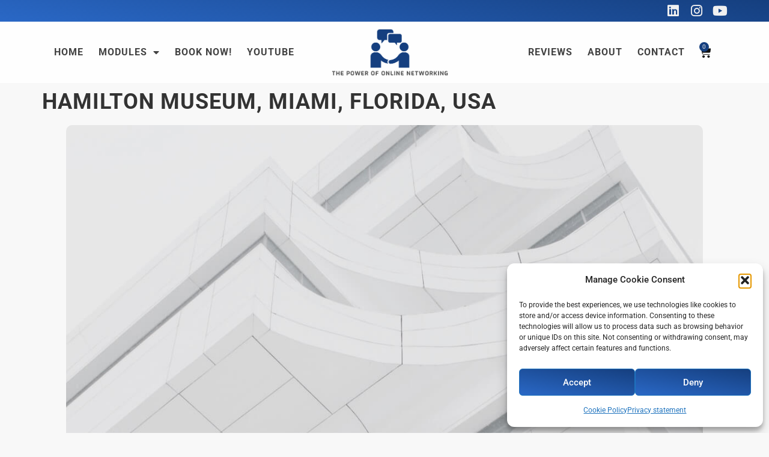

--- FILE ---
content_type: text/html; charset=UTF-8
request_url: https://powerofonlinenetworking.com/hamilton-museum-miami-fl/
body_size: 117024
content:
<!doctype html>
<html lang="en-US">
<head>
	<meta charset="UTF-8">
	<meta name="viewport" content="width=device-width, initial-scale=1">
	<link rel="profile" href="https://gmpg.org/xfn/11">
	<meta name='robots' content='index, follow, max-image-preview:large, max-snippet:-1, max-video-preview:-1' />

	<!-- This site is optimized with the Yoast SEO plugin v26.8 - https://yoast.com/product/yoast-seo-wordpress/ -->
	<title>Hamilton Museum, Miami, FLORIDA, USA - Power of Online Networking</title>
	<link rel="canonical" href="https://powerofonlinenetworking.com/hamilton-museum-miami-fl/" />
	<meta property="og:locale" content="en_US" />
	<meta property="og:type" content="article" />
	<meta property="og:title" content="Hamilton Museum, Miami, FLORIDA, USA - Power of Online Networking" />
	<meta property="og:description" content="Lorem ipsum dolor sit amet, consectetur adipisicing elit, sed do eiusmod tempor incididunt ut labore et dolore magna aliqua. Ut enim ad minim veniam, quis nostrud exercitation ullamco laboris nisi ut aliquip ex ea commodo consequat. Vivendo deseruisse ut vis. His esse munere integre an. Est at brute ignota, per id feugait persequeris. Amet latine vis ea. Semper accusata laboramus vix et." />
	<meta property="og:url" content="https://powerofonlinenetworking.com/hamilton-museum-miami-fl/" />
	<meta property="og:site_name" content="Power of Online Networking" />
	<meta property="article:published_time" content="2022-01-28T09:16:46+00:00" />
	<meta property="og:image" content="https://powerofonlinenetworking.com/wp-content/uploads/2020/11/Commercial-SinglePost_7-img_1.jpg" />
	<meta property="og:image:width" content="1162" />
	<meta property="og:image:height" content="1033" />
	<meta property="og:image:type" content="image/jpeg" />
	<meta name="author" content="go2people" />
	<meta name="twitter:card" content="summary_large_image" />
	<meta name="twitter:label1" content="Written by" />
	<meta name="twitter:data1" content="go2people" />
	<meta name="twitter:label2" content="Est. reading time" />
	<meta name="twitter:data2" content="1 minute" />
	<script type="application/ld+json" class="yoast-schema-graph">{"@context":"https://schema.org","@graph":[{"@type":"Article","@id":"https://powerofonlinenetworking.com/hamilton-museum-miami-fl/#article","isPartOf":{"@id":"https://powerofonlinenetworking.com/hamilton-museum-miami-fl/"},"author":{"name":"go2people","@id":"https://powerofonlinenetworking.com/#/schema/person/c1ac2f143161cffab8d35d6dfd38a8cd"},"headline":"Hamilton Museum, Miami, FLORIDA, USA","datePublished":"2022-01-28T09:16:46+00:00","mainEntityOfPage":{"@id":"https://powerofonlinenetworking.com/hamilton-museum-miami-fl/"},"wordCount":129,"publisher":{"@id":"https://powerofonlinenetworking.com/#organization"},"image":{"@id":"https://powerofonlinenetworking.com/hamilton-museum-miami-fl/#primaryimage"},"thumbnailUrl":"https://powerofonlinenetworking.com/wp-content/uploads/2020/11/Commercial-SinglePost_7-img_1.jpg","articleSection":["Commercial"],"inLanguage":"en-US"},{"@type":"WebPage","@id":"https://powerofonlinenetworking.com/hamilton-museum-miami-fl/","url":"https://powerofonlinenetworking.com/hamilton-museum-miami-fl/","name":"Hamilton Museum, Miami, FLORIDA, USA - Power of Online Networking","isPartOf":{"@id":"https://powerofonlinenetworking.com/#website"},"primaryImageOfPage":{"@id":"https://powerofonlinenetworking.com/hamilton-museum-miami-fl/#primaryimage"},"image":{"@id":"https://powerofonlinenetworking.com/hamilton-museum-miami-fl/#primaryimage"},"thumbnailUrl":"https://powerofonlinenetworking.com/wp-content/uploads/2020/11/Commercial-SinglePost_7-img_1.jpg","datePublished":"2022-01-28T09:16:46+00:00","breadcrumb":{"@id":"https://powerofonlinenetworking.com/hamilton-museum-miami-fl/#breadcrumb"},"inLanguage":"en-US","potentialAction":[{"@type":"ReadAction","target":["https://powerofonlinenetworking.com/hamilton-museum-miami-fl/"]}]},{"@type":"ImageObject","inLanguage":"en-US","@id":"https://powerofonlinenetworking.com/hamilton-museum-miami-fl/#primaryimage","url":"https://powerofonlinenetworking.com/wp-content/uploads/2020/11/Commercial-SinglePost_7-img_1.jpg","contentUrl":"https://powerofonlinenetworking.com/wp-content/uploads/2020/11/Commercial-SinglePost_7-img_1.jpg","width":1162,"height":1033},{"@type":"BreadcrumbList","@id":"https://powerofonlinenetworking.com/hamilton-museum-miami-fl/#breadcrumb","itemListElement":[{"@type":"ListItem","position":1,"name":"Home","item":"https://powerofonlinenetworking.com/"},{"@type":"ListItem","position":2,"name":"Hamilton Museum, Miami, FLORIDA, USA"}]},{"@type":"WebSite","@id":"https://powerofonlinenetworking.com/#website","url":"https://powerofonlinenetworking.com/","name":"Power of Online Networking","description":"Visibility and credibility through LinkedIn","publisher":{"@id":"https://powerofonlinenetworking.com/#organization"},"potentialAction":[{"@type":"SearchAction","target":{"@type":"EntryPoint","urlTemplate":"https://powerofonlinenetworking.com/?s={search_term_string}"},"query-input":{"@type":"PropertyValueSpecification","valueRequired":true,"valueName":"search_term_string"}}],"inLanguage":"en-US"},{"@type":"Organization","@id":"https://powerofonlinenetworking.com/#organization","name":"Power of Online Networking","url":"https://powerofonlinenetworking.com/","logo":{"@type":"ImageObject","inLanguage":"en-US","@id":"https://powerofonlinenetworking.com/#/schema/logo/image/","url":"https://powerofonlinenetworking.com/wp-content/uploads/2022/01/Transparant.png","contentUrl":"https://powerofonlinenetworking.com/wp-content/uploads/2022/01/Transparant.png","width":1024,"height":478,"caption":"Power of Online Networking"},"image":{"@id":"https://powerofonlinenetworking.com/#/schema/logo/image/"}},{"@type":"Person","@id":"https://powerofonlinenetworking.com/#/schema/person/c1ac2f143161cffab8d35d6dfd38a8cd","name":"go2people","image":{"@type":"ImageObject","inLanguage":"en-US","@id":"https://powerofonlinenetworking.com/#/schema/person/image/","url":"https://secure.gravatar.com/avatar/17871f2f891ac62309f8901eca9bb3ba737cb8bd5673877ed4b075f338e8a402?s=96&d=mm&r=g","contentUrl":"https://secure.gravatar.com/avatar/17871f2f891ac62309f8901eca9bb3ba737cb8bd5673877ed4b075f338e8a402?s=96&d=mm&r=g","caption":"go2people"},"sameAs":["https://powerofonlinenetworking.com"],"url":"https://powerofonlinenetworking.com/author/go2people/"}]}</script>
	<!-- / Yoast SEO plugin. -->



<link rel="alternate" type="application/rss+xml" title="Power of Online Networking &raquo; Feed" href="https://powerofonlinenetworking.com/feed/" />
<link rel="alternate" type="application/rss+xml" title="Power of Online Networking &raquo; Comments Feed" href="https://powerofonlinenetworking.com/comments/feed/" />
<link rel="alternate" title="oEmbed (JSON)" type="application/json+oembed" href="https://powerofonlinenetworking.com/wp-json/oembed/1.0/embed?url=https%3A%2F%2Fpowerofonlinenetworking.com%2Fhamilton-museum-miami-fl%2F" />
<link rel="alternate" title="oEmbed (XML)" type="text/xml+oembed" href="https://powerofonlinenetworking.com/wp-json/oembed/1.0/embed?url=https%3A%2F%2Fpowerofonlinenetworking.com%2Fhamilton-museum-miami-fl%2F&#038;format=xml" />
		<style>
			.lazyload,
			.lazyloading {
				max-width: 100%;
			}
		</style>
		<style id='wp-img-auto-sizes-contain-inline-css'>
img:is([sizes=auto i],[sizes^="auto," i]){contain-intrinsic-size:3000px 1500px}
/*# sourceURL=wp-img-auto-sizes-contain-inline-css */
</style>
<style id='wp-emoji-styles-inline-css'>

	img.wp-smiley, img.emoji {
		display: inline !important;
		border: none !important;
		box-shadow: none !important;
		height: 1em !important;
		width: 1em !important;
		margin: 0 0.07em !important;
		vertical-align: -0.1em !important;
		background: none !important;
		padding: 0 !important;
	}
/*# sourceURL=wp-emoji-styles-inline-css */
</style>
<link rel='stylesheet' id='wp-block-library-css' href='https://powerofonlinenetworking.com/wp-includes/css/dist/block-library/style.min.css?ver=6.9' media='all' />
<style id='global-styles-inline-css'>
:root{--wp--preset--aspect-ratio--square: 1;--wp--preset--aspect-ratio--4-3: 4/3;--wp--preset--aspect-ratio--3-4: 3/4;--wp--preset--aspect-ratio--3-2: 3/2;--wp--preset--aspect-ratio--2-3: 2/3;--wp--preset--aspect-ratio--16-9: 16/9;--wp--preset--aspect-ratio--9-16: 9/16;--wp--preset--color--black: #000000;--wp--preset--color--cyan-bluish-gray: #abb8c3;--wp--preset--color--white: #ffffff;--wp--preset--color--pale-pink: #f78da7;--wp--preset--color--vivid-red: #cf2e2e;--wp--preset--color--luminous-vivid-orange: #ff6900;--wp--preset--color--luminous-vivid-amber: #fcb900;--wp--preset--color--light-green-cyan: #7bdcb5;--wp--preset--color--vivid-green-cyan: #00d084;--wp--preset--color--pale-cyan-blue: #8ed1fc;--wp--preset--color--vivid-cyan-blue: #0693e3;--wp--preset--color--vivid-purple: #9b51e0;--wp--preset--gradient--vivid-cyan-blue-to-vivid-purple: linear-gradient(135deg,rgb(6,147,227) 0%,rgb(155,81,224) 100%);--wp--preset--gradient--light-green-cyan-to-vivid-green-cyan: linear-gradient(135deg,rgb(122,220,180) 0%,rgb(0,208,130) 100%);--wp--preset--gradient--luminous-vivid-amber-to-luminous-vivid-orange: linear-gradient(135deg,rgb(252,185,0) 0%,rgb(255,105,0) 100%);--wp--preset--gradient--luminous-vivid-orange-to-vivid-red: linear-gradient(135deg,rgb(255,105,0) 0%,rgb(207,46,46) 100%);--wp--preset--gradient--very-light-gray-to-cyan-bluish-gray: linear-gradient(135deg,rgb(238,238,238) 0%,rgb(169,184,195) 100%);--wp--preset--gradient--cool-to-warm-spectrum: linear-gradient(135deg,rgb(74,234,220) 0%,rgb(151,120,209) 20%,rgb(207,42,186) 40%,rgb(238,44,130) 60%,rgb(251,105,98) 80%,rgb(254,248,76) 100%);--wp--preset--gradient--blush-light-purple: linear-gradient(135deg,rgb(255,206,236) 0%,rgb(152,150,240) 100%);--wp--preset--gradient--blush-bordeaux: linear-gradient(135deg,rgb(254,205,165) 0%,rgb(254,45,45) 50%,rgb(107,0,62) 100%);--wp--preset--gradient--luminous-dusk: linear-gradient(135deg,rgb(255,203,112) 0%,rgb(199,81,192) 50%,rgb(65,88,208) 100%);--wp--preset--gradient--pale-ocean: linear-gradient(135deg,rgb(255,245,203) 0%,rgb(182,227,212) 50%,rgb(51,167,181) 100%);--wp--preset--gradient--electric-grass: linear-gradient(135deg,rgb(202,248,128) 0%,rgb(113,206,126) 100%);--wp--preset--gradient--midnight: linear-gradient(135deg,rgb(2,3,129) 0%,rgb(40,116,252) 100%);--wp--preset--font-size--small: 13px;--wp--preset--font-size--medium: 20px;--wp--preset--font-size--large: 36px;--wp--preset--font-size--x-large: 42px;--wp--preset--spacing--20: 0.44rem;--wp--preset--spacing--30: 0.67rem;--wp--preset--spacing--40: 1rem;--wp--preset--spacing--50: 1.5rem;--wp--preset--spacing--60: 2.25rem;--wp--preset--spacing--70: 3.38rem;--wp--preset--spacing--80: 5.06rem;--wp--preset--shadow--natural: 6px 6px 9px rgba(0, 0, 0, 0.2);--wp--preset--shadow--deep: 12px 12px 50px rgba(0, 0, 0, 0.4);--wp--preset--shadow--sharp: 6px 6px 0px rgba(0, 0, 0, 0.2);--wp--preset--shadow--outlined: 6px 6px 0px -3px rgb(255, 255, 255), 6px 6px rgb(0, 0, 0);--wp--preset--shadow--crisp: 6px 6px 0px rgb(0, 0, 0);}:root { --wp--style--global--content-size: 800px;--wp--style--global--wide-size: 1200px; }:where(body) { margin: 0; }.wp-site-blocks > .alignleft { float: left; margin-right: 2em; }.wp-site-blocks > .alignright { float: right; margin-left: 2em; }.wp-site-blocks > .aligncenter { justify-content: center; margin-left: auto; margin-right: auto; }:where(.wp-site-blocks) > * { margin-block-start: 24px; margin-block-end: 0; }:where(.wp-site-blocks) > :first-child { margin-block-start: 0; }:where(.wp-site-blocks) > :last-child { margin-block-end: 0; }:root { --wp--style--block-gap: 24px; }:root :where(.is-layout-flow) > :first-child{margin-block-start: 0;}:root :where(.is-layout-flow) > :last-child{margin-block-end: 0;}:root :where(.is-layout-flow) > *{margin-block-start: 24px;margin-block-end: 0;}:root :where(.is-layout-constrained) > :first-child{margin-block-start: 0;}:root :where(.is-layout-constrained) > :last-child{margin-block-end: 0;}:root :where(.is-layout-constrained) > *{margin-block-start: 24px;margin-block-end: 0;}:root :where(.is-layout-flex){gap: 24px;}:root :where(.is-layout-grid){gap: 24px;}.is-layout-flow > .alignleft{float: left;margin-inline-start: 0;margin-inline-end: 2em;}.is-layout-flow > .alignright{float: right;margin-inline-start: 2em;margin-inline-end: 0;}.is-layout-flow > .aligncenter{margin-left: auto !important;margin-right: auto !important;}.is-layout-constrained > .alignleft{float: left;margin-inline-start: 0;margin-inline-end: 2em;}.is-layout-constrained > .alignright{float: right;margin-inline-start: 2em;margin-inline-end: 0;}.is-layout-constrained > .aligncenter{margin-left: auto !important;margin-right: auto !important;}.is-layout-constrained > :where(:not(.alignleft):not(.alignright):not(.alignfull)){max-width: var(--wp--style--global--content-size);margin-left: auto !important;margin-right: auto !important;}.is-layout-constrained > .alignwide{max-width: var(--wp--style--global--wide-size);}body .is-layout-flex{display: flex;}.is-layout-flex{flex-wrap: wrap;align-items: center;}.is-layout-flex > :is(*, div){margin: 0;}body .is-layout-grid{display: grid;}.is-layout-grid > :is(*, div){margin: 0;}body{padding-top: 0px;padding-right: 0px;padding-bottom: 0px;padding-left: 0px;}a:where(:not(.wp-element-button)){text-decoration: underline;}:root :where(.wp-element-button, .wp-block-button__link){background-color: #32373c;border-width: 0;color: #fff;font-family: inherit;font-size: inherit;font-style: inherit;font-weight: inherit;letter-spacing: inherit;line-height: inherit;padding-top: calc(0.667em + 2px);padding-right: calc(1.333em + 2px);padding-bottom: calc(0.667em + 2px);padding-left: calc(1.333em + 2px);text-decoration: none;text-transform: inherit;}.has-black-color{color: var(--wp--preset--color--black) !important;}.has-cyan-bluish-gray-color{color: var(--wp--preset--color--cyan-bluish-gray) !important;}.has-white-color{color: var(--wp--preset--color--white) !important;}.has-pale-pink-color{color: var(--wp--preset--color--pale-pink) !important;}.has-vivid-red-color{color: var(--wp--preset--color--vivid-red) !important;}.has-luminous-vivid-orange-color{color: var(--wp--preset--color--luminous-vivid-orange) !important;}.has-luminous-vivid-amber-color{color: var(--wp--preset--color--luminous-vivid-amber) !important;}.has-light-green-cyan-color{color: var(--wp--preset--color--light-green-cyan) !important;}.has-vivid-green-cyan-color{color: var(--wp--preset--color--vivid-green-cyan) !important;}.has-pale-cyan-blue-color{color: var(--wp--preset--color--pale-cyan-blue) !important;}.has-vivid-cyan-blue-color{color: var(--wp--preset--color--vivid-cyan-blue) !important;}.has-vivid-purple-color{color: var(--wp--preset--color--vivid-purple) !important;}.has-black-background-color{background-color: var(--wp--preset--color--black) !important;}.has-cyan-bluish-gray-background-color{background-color: var(--wp--preset--color--cyan-bluish-gray) !important;}.has-white-background-color{background-color: var(--wp--preset--color--white) !important;}.has-pale-pink-background-color{background-color: var(--wp--preset--color--pale-pink) !important;}.has-vivid-red-background-color{background-color: var(--wp--preset--color--vivid-red) !important;}.has-luminous-vivid-orange-background-color{background-color: var(--wp--preset--color--luminous-vivid-orange) !important;}.has-luminous-vivid-amber-background-color{background-color: var(--wp--preset--color--luminous-vivid-amber) !important;}.has-light-green-cyan-background-color{background-color: var(--wp--preset--color--light-green-cyan) !important;}.has-vivid-green-cyan-background-color{background-color: var(--wp--preset--color--vivid-green-cyan) !important;}.has-pale-cyan-blue-background-color{background-color: var(--wp--preset--color--pale-cyan-blue) !important;}.has-vivid-cyan-blue-background-color{background-color: var(--wp--preset--color--vivid-cyan-blue) !important;}.has-vivid-purple-background-color{background-color: var(--wp--preset--color--vivid-purple) !important;}.has-black-border-color{border-color: var(--wp--preset--color--black) !important;}.has-cyan-bluish-gray-border-color{border-color: var(--wp--preset--color--cyan-bluish-gray) !important;}.has-white-border-color{border-color: var(--wp--preset--color--white) !important;}.has-pale-pink-border-color{border-color: var(--wp--preset--color--pale-pink) !important;}.has-vivid-red-border-color{border-color: var(--wp--preset--color--vivid-red) !important;}.has-luminous-vivid-orange-border-color{border-color: var(--wp--preset--color--luminous-vivid-orange) !important;}.has-luminous-vivid-amber-border-color{border-color: var(--wp--preset--color--luminous-vivid-amber) !important;}.has-light-green-cyan-border-color{border-color: var(--wp--preset--color--light-green-cyan) !important;}.has-vivid-green-cyan-border-color{border-color: var(--wp--preset--color--vivid-green-cyan) !important;}.has-pale-cyan-blue-border-color{border-color: var(--wp--preset--color--pale-cyan-blue) !important;}.has-vivid-cyan-blue-border-color{border-color: var(--wp--preset--color--vivid-cyan-blue) !important;}.has-vivid-purple-border-color{border-color: var(--wp--preset--color--vivid-purple) !important;}.has-vivid-cyan-blue-to-vivid-purple-gradient-background{background: var(--wp--preset--gradient--vivid-cyan-blue-to-vivid-purple) !important;}.has-light-green-cyan-to-vivid-green-cyan-gradient-background{background: var(--wp--preset--gradient--light-green-cyan-to-vivid-green-cyan) !important;}.has-luminous-vivid-amber-to-luminous-vivid-orange-gradient-background{background: var(--wp--preset--gradient--luminous-vivid-amber-to-luminous-vivid-orange) !important;}.has-luminous-vivid-orange-to-vivid-red-gradient-background{background: var(--wp--preset--gradient--luminous-vivid-orange-to-vivid-red) !important;}.has-very-light-gray-to-cyan-bluish-gray-gradient-background{background: var(--wp--preset--gradient--very-light-gray-to-cyan-bluish-gray) !important;}.has-cool-to-warm-spectrum-gradient-background{background: var(--wp--preset--gradient--cool-to-warm-spectrum) !important;}.has-blush-light-purple-gradient-background{background: var(--wp--preset--gradient--blush-light-purple) !important;}.has-blush-bordeaux-gradient-background{background: var(--wp--preset--gradient--blush-bordeaux) !important;}.has-luminous-dusk-gradient-background{background: var(--wp--preset--gradient--luminous-dusk) !important;}.has-pale-ocean-gradient-background{background: var(--wp--preset--gradient--pale-ocean) !important;}.has-electric-grass-gradient-background{background: var(--wp--preset--gradient--electric-grass) !important;}.has-midnight-gradient-background{background: var(--wp--preset--gradient--midnight) !important;}.has-small-font-size{font-size: var(--wp--preset--font-size--small) !important;}.has-medium-font-size{font-size: var(--wp--preset--font-size--medium) !important;}.has-large-font-size{font-size: var(--wp--preset--font-size--large) !important;}.has-x-large-font-size{font-size: var(--wp--preset--font-size--x-large) !important;}
:root :where(.wp-block-pullquote){font-size: 1.5em;line-height: 1.6;}
/*# sourceURL=global-styles-inline-css */
</style>
<link data-minify="1" rel='stylesheet' id='woocommerce-layout-css' href='https://powerofonlinenetworking.com/wp-content/cache/min/1/wp-content/plugins/woocommerce/assets/css/woocommerce-layout.css?ver=1769165853' media='all' />
<link data-minify="1" rel='stylesheet' id='woocommerce-smallscreen-css' href='https://powerofonlinenetworking.com/wp-content/cache/min/1/wp-content/plugins/woocommerce/assets/css/woocommerce-smallscreen.css?ver=1769165853' media='only screen and (max-width: 768px)' />
<link data-minify="1" rel='stylesheet' id='woocommerce-general-css' href='https://powerofonlinenetworking.com/wp-content/cache/min/1/wp-content/plugins/woocommerce/assets/css/woocommerce.css?ver=1769165853' media='all' />
<style id='woocommerce-inline-inline-css'>
.woocommerce form .form-row .required { visibility: visible; }
/*# sourceURL=woocommerce-inline-inline-css */
</style>
<link rel='stylesheet' id='cmplz-general-css' href='https://powerofonlinenetworking.com/wp-content/plugins/complianz-gdpr/assets/css/cookieblocker.min.css?ver=1766046928' media='all' />
<link data-minify="1" rel='stylesheet' id='hello-elementor-css' href='https://powerofonlinenetworking.com/wp-content/cache/min/1/wp-content/themes/hello-elementor/assets/css/reset.css?ver=1769165853' media='all' />
<link data-minify="1" rel='stylesheet' id='hello-elementor-theme-style-css' href='https://powerofonlinenetworking.com/wp-content/cache/min/1/wp-content/themes/hello-elementor/assets/css/theme.css?ver=1769165853' media='all' />
<link data-minify="1" rel='stylesheet' id='hello-elementor-header-footer-css' href='https://powerofonlinenetworking.com/wp-content/cache/min/1/wp-content/themes/hello-elementor/assets/css/header-footer.css?ver=1769165853' media='all' />
<link rel='stylesheet' id='elementor-frontend-css' href='https://powerofonlinenetworking.com/wp-content/plugins/elementor/assets/css/frontend.min.css?ver=3.34.2' media='all' />
<link rel='stylesheet' id='elementor-post-7-css' href='https://powerofonlinenetworking.com/wp-content/uploads/elementor/css/post-7.css?ver=1769165422' media='all' />
<link rel='stylesheet' id='e-animation-grow-css' href='https://powerofonlinenetworking.com/wp-content/plugins/elementor/assets/lib/animations/styles/e-animation-grow.min.css?ver=3.34.2' media='all' />
<link rel='stylesheet' id='widget-social-icons-css' href='https://powerofonlinenetworking.com/wp-content/plugins/elementor/assets/css/widget-social-icons.min.css?ver=3.34.2' media='all' />
<link rel='stylesheet' id='e-apple-webkit-css' href='https://powerofonlinenetworking.com/wp-content/plugins/elementor/assets/css/conditionals/apple-webkit.min.css?ver=3.34.2' media='all' />
<link rel='stylesheet' id='widget-nav-menu-css' href='https://powerofonlinenetworking.com/wp-content/plugins/elementor-pro/assets/css/widget-nav-menu.min.css?ver=3.34.2' media='all' />
<link rel='stylesheet' id='e-animation-fadeIn-css' href='https://powerofonlinenetworking.com/wp-content/plugins/elementor/assets/lib/animations/styles/fadeIn.min.css?ver=3.34.2' media='all' />
<link rel='stylesheet' id='widget-image-css' href='https://powerofonlinenetworking.com/wp-content/plugins/elementor/assets/css/widget-image.min.css?ver=3.34.2' media='all' />
<link rel='stylesheet' id='widget-woocommerce-menu-cart-css' href='https://powerofonlinenetworking.com/wp-content/plugins/elementor-pro/assets/css/widget-woocommerce-menu-cart.min.css?ver=3.34.2' media='all' />
<link rel='stylesheet' id='e-sticky-css' href='https://powerofonlinenetworking.com/wp-content/plugins/elementor-pro/assets/css/modules/sticky.min.css?ver=3.34.2' media='all' />
<link rel='stylesheet' id='widget-heading-css' href='https://powerofonlinenetworking.com/wp-content/plugins/elementor/assets/css/widget-heading.min.css?ver=3.34.2' media='all' />
<link rel='stylesheet' id='widget-form-css' href='https://powerofonlinenetworking.com/wp-content/plugins/elementor-pro/assets/css/widget-form.min.css?ver=3.34.2' media='all' />
<link rel='stylesheet' id='e-animation-fadeInUp-css' href='https://powerofonlinenetworking.com/wp-content/plugins/elementor/assets/lib/animations/styles/fadeInUp.min.css?ver=3.34.2' media='all' />
<link rel='stylesheet' id='e-popup-css' href='https://powerofonlinenetworking.com/wp-content/plugins/elementor-pro/assets/css/conditionals/popup.min.css?ver=3.34.2' media='all' />
<link data-minify="1" rel='stylesheet' id='elementor-icons-css' href='https://powerofonlinenetworking.com/wp-content/cache/min/1/wp-content/plugins/elementor/assets/lib/eicons/css/elementor-icons.min.css?ver=1769165853' media='all' />
<link rel='stylesheet' id='elementor-post-23-css' href='https://powerofonlinenetworking.com/wp-content/uploads/elementor/css/post-23.css?ver=1769165422' media='all' />
<link rel='stylesheet' id='elementor-post-20-css' href='https://powerofonlinenetworking.com/wp-content/uploads/elementor/css/post-20.css?ver=1769165423' media='all' />
<link rel='stylesheet' id='elementor-post-12-css' href='https://powerofonlinenetworking.com/wp-content/uploads/elementor/css/post-12.css?ver=1769166004' media='all' />
<link rel='stylesheet' id='mollie-applepaydirect-css' href='https://powerofonlinenetworking.com/wp-content/plugins/mollie-payments-for-woocommerce/public/css/mollie-applepaydirect.min.css?ver=1768863008' media='screen' />
<link rel='stylesheet' id='hello-elementor-child-style-css' href='https://powerofonlinenetworking.com/wp-content/themes/hello-theme-child-master/style.css?ver=1.0.0' media='all' />
<link data-minify="1" rel='stylesheet' id='elementor-gf-local-roboto-css' href='https://powerofonlinenetworking.com/wp-content/cache/min/1/wp-content/uploads/elementor/google-fonts/css/roboto.css?ver=1769165853' media='all' />
<link rel='stylesheet' id='elementor-icons-shared-0-css' href='https://powerofonlinenetworking.com/wp-content/plugins/elementor/assets/lib/font-awesome/css/fontawesome.min.css?ver=5.15.3' media='all' />
<link data-minify="1" rel='stylesheet' id='elementor-icons-fa-brands-css' href='https://powerofonlinenetworking.com/wp-content/cache/min/1/wp-content/plugins/elementor/assets/lib/font-awesome/css/brands.min.css?ver=1769165854' media='all' />
<link data-minify="1" rel='stylesheet' id='elementor-icons-fa-solid-css' href='https://powerofonlinenetworking.com/wp-content/cache/min/1/wp-content/plugins/elementor/assets/lib/font-awesome/css/solid.min.css?ver=1769165854' media='all' />
<link data-minify="1" rel='stylesheet' id='elementor-icons-fa-regular-css' href='https://powerofonlinenetworking.com/wp-content/cache/min/1/wp-content/plugins/elementor/assets/lib/font-awesome/css/regular.min.css?ver=1769165854' media='all' />
<script src="https://powerofonlinenetworking.com/wp-includes/js/jquery/jquery.min.js?ver=3.7.1" id="jquery-core-js" data-rocket-defer defer></script>
<script src="https://powerofonlinenetworking.com/wp-includes/js/jquery/jquery-migrate.min.js?ver=3.4.1" id="jquery-migrate-js" data-rocket-defer defer></script>
<script src="https://powerofonlinenetworking.com/wp-content/plugins/woocommerce/assets/js/jquery-blockui/jquery.blockUI.min.js?ver=2.7.0-wc.10.4.3" id="wc-jquery-blockui-js" defer data-wp-strategy="defer"></script>
<script id="wc-add-to-cart-js-extra">
var wc_add_to_cart_params = {"ajax_url":"/wp-admin/admin-ajax.php","wc_ajax_url":"/?wc-ajax=%%endpoint%%","i18n_view_cart":"View cart","cart_url":"https://powerofonlinenetworking.com/cart/","is_cart":"","cart_redirect_after_add":"no"};
//# sourceURL=wc-add-to-cart-js-extra
</script>
<script src="https://powerofonlinenetworking.com/wp-content/plugins/woocommerce/assets/js/frontend/add-to-cart.min.js?ver=10.4.3" id="wc-add-to-cart-js" defer data-wp-strategy="defer"></script>
<script src="https://powerofonlinenetworking.com/wp-content/plugins/woocommerce/assets/js/js-cookie/js.cookie.min.js?ver=2.1.4-wc.10.4.3" id="wc-js-cookie-js" defer data-wp-strategy="defer"></script>
<script id="woocommerce-js-extra">
var woocommerce_params = {"ajax_url":"/wp-admin/admin-ajax.php","wc_ajax_url":"/?wc-ajax=%%endpoint%%","i18n_password_show":"Show password","i18n_password_hide":"Hide password"};
//# sourceURL=woocommerce-js-extra
</script>
<script src="https://powerofonlinenetworking.com/wp-content/plugins/woocommerce/assets/js/frontend/woocommerce.min.js?ver=10.4.3" id="woocommerce-js" defer data-wp-strategy="defer"></script>
<link rel="https://api.w.org/" href="https://powerofonlinenetworking.com/wp-json/" /><link rel="alternate" title="JSON" type="application/json" href="https://powerofonlinenetworking.com/wp-json/wp/v2/posts/159" /><link rel="EditURI" type="application/rsd+xml" title="RSD" href="https://powerofonlinenetworking.com/xmlrpc.php?rsd" />
<meta name="generator" content="WordPress 6.9" />
<meta name="generator" content="WooCommerce 10.4.3" />
<link rel='shortlink' href='https://powerofonlinenetworking.com/?p=159' />
			<style>.cmplz-hidden {
					display: none !important;
				}</style>		<script>
			document.documentElement.className = document.documentElement.className.replace('no-js', 'js');
		</script>
				<style>
			.no-js img.lazyload {
				display: none;
			}

			figure.wp-block-image img.lazyloading {
				min-width: 150px;
			}

			.lazyload,
			.lazyloading {
				--smush-placeholder-width: 100px;
				--smush-placeholder-aspect-ratio: 1/1;
				width: var(--smush-image-width, var(--smush-placeholder-width)) !important;
				aspect-ratio: var(--smush-image-aspect-ratio, var(--smush-placeholder-aspect-ratio)) !important;
			}

						.lazyload, .lazyloading {
				opacity: 0;
			}

			.lazyloaded {
				opacity: 1;
				transition: opacity 400ms;
				transition-delay: 0ms;
			}

					</style>
		<meta name="description" content="Lorem ipsum dolor sit amet, consectetur adipisicing elit, sed do eiusmod tempor incididunt ut labore et dolore magna aliqua. Ut enim ad minim veniam, quis nostrud exercitation ullamco laboris nisi ut aliquip ex ea commodo consequat. Vivendo deseruisse ut vis. His esse munere integre an. Est at brute ignota, per id feugait persequeris. Amet latine vis ea. Semper accusata laboramus vix et.">
	<noscript><style>.woocommerce-product-gallery{ opacity: 1 !important; }</style></noscript>
	<meta name="generator" content="Elementor 3.34.2; features: additional_custom_breakpoints; settings: css_print_method-external, google_font-enabled, font_display-auto">
<!-- Google Tag Manager -->
<script>(function(w,d,s,l,i){w[l]=w[l]||[];w[l].push({'gtm.start':
new Date().getTime(),event:'gtm.js'});var f=d.getElementsByTagName(s)[0],
j=d.createElement(s),dl=l!='dataLayer'?'&l='+l:'';j.async=true;j.src=
'https://www.googletagmanager.com/gtm.js?id='+i+dl;f.parentNode.insertBefore(j,f);
})(window,document,'script','dataLayer','GTM-TDCVQ54');</script>
<!-- End Google Tag Manager -->
<meta name="google-site-verification" content="wHC4eFM-2aT030X4cI5g-Ma_dSlh00eN7z0PwnkYrvA" />
			<style>
				.e-con.e-parent:nth-of-type(n+4):not(.e-lazyloaded):not(.e-no-lazyload),
				.e-con.e-parent:nth-of-type(n+4):not(.e-lazyloaded):not(.e-no-lazyload) * {
					background-image: none !important;
				}
				@media screen and (max-height: 1024px) {
					.e-con.e-parent:nth-of-type(n+3):not(.e-lazyloaded):not(.e-no-lazyload),
					.e-con.e-parent:nth-of-type(n+3):not(.e-lazyloaded):not(.e-no-lazyload) * {
						background-image: none !important;
					}
				}
				@media screen and (max-height: 640px) {
					.e-con.e-parent:nth-of-type(n+2):not(.e-lazyloaded):not(.e-no-lazyload),
					.e-con.e-parent:nth-of-type(n+2):not(.e-lazyloaded):not(.e-no-lazyload) * {
						background-image: none !important;
					}
				}
			</style>
			<link rel="icon" href="https://powerofonlinenetworking.com/wp-content/uploads/2022/01/Transparant-1-e1643366076931-100x100.png" sizes="32x32" />
<link rel="icon" href="https://powerofonlinenetworking.com/wp-content/uploads/2022/01/Transparant-1-e1643366076931-300x300.png" sizes="192x192" />
<link rel="apple-touch-icon" href="https://powerofonlinenetworking.com/wp-content/uploads/2022/01/Transparant-1-e1643366076931-300x300.png" />
<meta name="msapplication-TileImage" content="https://powerofonlinenetworking.com/wp-content/uploads/2022/01/Transparant-1-e1643366076931-300x300.png" />
<meta name="generator" content="WP Rocket 3.20.0.3" data-wpr-features="wpr_defer_js wpr_minify_js wpr_minify_css wpr_preload_links wpr_desktop" /></head>
<body data-cmplz=1 class="wp-singular post-template-default single single-post postid-159 single-format-standard wp-custom-logo wp-embed-responsive wp-theme-hello-elementor wp-child-theme-hello-theme-child-master theme-hello-elementor woocommerce-no-js hello-elementor-default elementor-default elementor-kit-7">

<!-- Google Tag Manager (noscript) -->
<noscript><iframe data-src="https://www.googletagmanager.com/ns.html?id=GTM-TDCVQ54"
height="0" width="0" style="display:none;visibility:hidden" src="[data-uri]" class="lazyload" data-load-mode="1"></iframe></noscript>
<!-- End Google Tag Manager (noscript) -->

<a class="skip-link screen-reader-text" href="#content">Skip to content</a>

		<header data-rocket-location-hash="633f18caf5586663e9be725e644e5026" data-elementor-type="header" data-elementor-id="23" class="elementor elementor-23 elementor-location-header" data-elementor-post-type="elementor_library">
					<section class="elementor-section elementor-top-section elementor-element elementor-element-133cd52 elementor-section-full_width elementor-hidden-mobile elementor-section-height-default elementor-section-height-default" data-id="133cd52" data-element_type="section" data-settings="{&quot;background_background&quot;:&quot;gradient&quot;}">
						<div data-rocket-location-hash="0b3376bad69c5a64f5d59c7096455786" class="elementor-container elementor-column-gap-no">
					<div class="elementor-column elementor-col-50 elementor-top-column elementor-element elementor-element-6828eb8" data-id="6828eb8" data-element_type="column">
			<div class="elementor-widget-wrap">
							</div>
		</div>
				<div class="elementor-column elementor-col-50 elementor-top-column elementor-element elementor-element-4237407" data-id="4237407" data-element_type="column">
			<div class="elementor-widget-wrap elementor-element-populated">
						<div class="elementor-element elementor-element-bf6dc46 elementor-widget__width-auto e-grid-align-right elementor-shape-rounded elementor-grid-0 elementor-widget elementor-widget-social-icons" data-id="bf6dc46" data-element_type="widget" data-widget_type="social-icons.default">
				<div class="elementor-widget-container">
							<div class="elementor-social-icons-wrapper elementor-grid" role="list">
							<span class="elementor-grid-item" role="listitem">
					<a class="elementor-icon elementor-social-icon elementor-social-icon-linkedin elementor-animation-grow elementor-repeater-item-b6c3630" href="https://www.linkedin.com/company/the-power-of-online-networking" target="_blank">
						<span class="elementor-screen-only">Linkedin</span>
						<i aria-hidden="true" class="fab fa-linkedin"></i>					</a>
				</span>
							<span class="elementor-grid-item" role="listitem">
					<a class="elementor-icon elementor-social-icon elementor-social-icon-instagram elementor-animation-grow elementor-repeater-item-4077c53" href="https://www.instagram.com/the.power.of.networking/" target="_blank">
						<span class="elementor-screen-only">Instagram</span>
						<i aria-hidden="true" class="fab fa-instagram"></i>					</a>
				</span>
							<span class="elementor-grid-item" role="listitem">
					<a class="elementor-icon elementor-social-icon elementor-social-icon-youtube elementor-animation-grow elementor-repeater-item-759fabb" href="https://www.youtube.com/channel/UCnWMy2sKl9NV_YdCSPVkPBg" target="_blank">
						<span class="elementor-screen-only">Youtube</span>
						<i aria-hidden="true" class="fab fa-youtube"></i>					</a>
				</span>
					</div>
						</div>
				</div>
					</div>
		</div>
					</div>
		</section>
				<section class="elementor-section elementor-top-section elementor-element elementor-element-0a29389 elementor-section-full_width elementor-hidden-desktop elementor-hidden-tablet elementor-section-height-default elementor-section-height-default" data-id="0a29389" data-element_type="section" data-settings="{&quot;background_background&quot;:&quot;gradient&quot;}">
						<div data-rocket-location-hash="454d71d7a359e26742fd2e85b3b45169" class="elementor-container elementor-column-gap-no">
					<div class="elementor-column elementor-col-50 elementor-top-column elementor-element elementor-element-8509e22" data-id="8509e22" data-element_type="column">
			<div class="elementor-widget-wrap">
							</div>
		</div>
				<div class="elementor-column elementor-col-50 elementor-top-column elementor-element elementor-element-c7e674b" data-id="c7e674b" data-element_type="column">
			<div class="elementor-widget-wrap elementor-element-populated">
						<div class="elementor-element elementor-element-eb50e95 elementor-widget__width-auto e-grid-align-right elementor-shape-rounded elementor-grid-0 elementor-widget elementor-widget-social-icons" data-id="eb50e95" data-element_type="widget" data-widget_type="social-icons.default">
				<div class="elementor-widget-container">
							<div class="elementor-social-icons-wrapper elementor-grid" role="list">
							<span class="elementor-grid-item" role="listitem">
					<a class="elementor-icon elementor-social-icon elementor-social-icon-linkedin elementor-animation-grow elementor-repeater-item-b6c3630" href="https://www.linkedin.com/company/the-power-of-online-networking" target="_blank">
						<span class="elementor-screen-only">Linkedin</span>
						<i aria-hidden="true" class="fab fa-linkedin"></i>					</a>
				</span>
							<span class="elementor-grid-item" role="listitem">
					<a class="elementor-icon elementor-social-icon elementor-social-icon-instagram elementor-animation-grow elementor-repeater-item-4077c53" href="https://www.instagram.com/the.power.of.networking/" target="_blank">
						<span class="elementor-screen-only">Instagram</span>
						<i aria-hidden="true" class="fab fa-instagram"></i>					</a>
				</span>
							<span class="elementor-grid-item" role="listitem">
					<a class="elementor-icon elementor-social-icon elementor-social-icon-youtube elementor-animation-grow elementor-repeater-item-759fabb" href="https://www.youtube.com/channel/UCnWMy2sKl9NV_YdCSPVkPBg" target="_blank">
						<span class="elementor-screen-only">Youtube</span>
						<i aria-hidden="true" class="fab fa-youtube"></i>					</a>
				</span>
					</div>
						</div>
				</div>
					</div>
		</div>
					</div>
		</section>
				<section class="elementor-section elementor-top-section elementor-element elementor-element-59952ec elementor-section-full_width elementor-section-height-default elementor-section-height-default" data-id="59952ec" data-element_type="section" data-settings="{&quot;sticky&quot;:&quot;top&quot;,&quot;background_background&quot;:&quot;classic&quot;,&quot;sticky_effects_offset&quot;:100,&quot;sticky_on&quot;:[&quot;desktop&quot;,&quot;tablet&quot;,&quot;mobile&quot;],&quot;sticky_offset&quot;:0,&quot;sticky_anchor_link_offset&quot;:0}">
						<div data-rocket-location-hash="3437e8fc77c2b54150c28f55f8d83b23" class="elementor-container elementor-column-gap-no">
					<div class="elementor-column elementor-col-33 elementor-top-column elementor-element elementor-element-a73a69d elementor-hidden-mobile" data-id="a73a69d" data-element_type="column">
			<div class="elementor-widget-wrap elementor-element-populated">
						<div class="elementor-element elementor-element-5fa0c956 elementor-nav-menu--stretch elementor-widget__width-auto elementor-nav-menu__text-align-center elementor-nav-menu--dropdown-mobile elementor-nav-menu--toggle elementor-nav-menu--burger elementor-widget elementor-widget-nav-menu" data-id="5fa0c956" data-element_type="widget" data-settings="{&quot;full_width&quot;:&quot;stretch&quot;,&quot;layout&quot;:&quot;horizontal&quot;,&quot;submenu_icon&quot;:{&quot;value&quot;:&quot;&lt;i class=\&quot;fas fa-caret-down\&quot; aria-hidden=\&quot;true\&quot;&gt;&lt;\/i&gt;&quot;,&quot;library&quot;:&quot;fa-solid&quot;},&quot;toggle&quot;:&quot;burger&quot;}" data-widget_type="nav-menu.default">
				<div class="elementor-widget-container">
								<nav aria-label="Menu" class="elementor-nav-menu--main elementor-nav-menu__container elementor-nav-menu--layout-horizontal e--pointer-text e--animation-none">
				<ul id="menu-1-5fa0c956" class="elementor-nav-menu"><li class="menu-item menu-item-type-post_type menu-item-object-page menu-item-home menu-item-395"><a href="https://powerofonlinenetworking.com/" class="elementor-item">Home</a></li>
<li class="menu-item menu-item-type-post_type menu-item-object-page menu-item-has-children menu-item-235"><a href="https://powerofonlinenetworking.com/modules/" class="elementor-item">Modules</a>
<ul class="sub-menu elementor-nav-menu--dropdown">
	<li class="menu-item menu-item-type-post_type menu-item-object-page menu-item-561"><a href="https://powerofonlinenetworking.com/modules/linkedin-profile-optimization-seo/" class="elementor-sub-item">LinkedIn Profile Optimization (SEO)</a></li>
	<li class="menu-item menu-item-type-post_type menu-item-object-page menu-item-559"><a href="https://powerofonlinenetworking.com/modules/effective-networking-with-linkedin/" class="elementor-sub-item">Effective Networking with LinkedIn</a></li>
	<li class="menu-item menu-item-type-post_type menu-item-object-page menu-item-558"><a href="https://powerofonlinenetworking.com/modules/content-creation-and-publishing-effective-posts/" class="elementor-sub-item">Content creation &#038; Publishing effective posts</a></li>
	<li class="menu-item menu-item-type-post_type menu-item-object-page menu-item-562"><a href="https://powerofonlinenetworking.com/modules/the-linkedin-algorithm-other-statistics/" class="elementor-sub-item">The LinkedIn algorithm &#038; other statistics</a></li>
	<li class="menu-item menu-item-type-post_type menu-item-object-page menu-item-560"><a href="https://powerofonlinenetworking.com/modules/the-linkedin-company-page/" class="elementor-sub-item">The LinkedIn company page</a></li>
	<li class="menu-item menu-item-type-post_type menu-item-object-page menu-item-1347"><a href="https://powerofonlinenetworking.com/?page_id=1339" class="elementor-sub-item">The LinkedIn Profile Checklist</a></li>
</ul>
</li>
<li class="menu-item menu-item-type-post_type menu-item-object-page menu-item-512"><a href="https://powerofonlinenetworking.com/shop/" class="elementor-item">Book now!</a></li>
<li class="menu-item menu-item-type-custom menu-item-object-custom menu-item-1299"><a target="_blank" href="https://www.youtube.com/channel/UCnWMy2sKl9NV_YdCSPVkPBg" class="elementor-item">YouTube</a></li>
</ul>			</nav>
					<div class="elementor-menu-toggle" role="button" tabindex="0" aria-label="Menu Toggle" aria-expanded="false">
			<i aria-hidden="true" role="presentation" class="elementor-menu-toggle__icon--open eicon-menu-bar"></i><i aria-hidden="true" role="presentation" class="elementor-menu-toggle__icon--close eicon-close"></i>		</div>
					<nav class="elementor-nav-menu--dropdown elementor-nav-menu__container" aria-hidden="true">
				<ul id="menu-2-5fa0c956" class="elementor-nav-menu"><li class="menu-item menu-item-type-post_type menu-item-object-page menu-item-home menu-item-395"><a href="https://powerofonlinenetworking.com/" class="elementor-item" tabindex="-1">Home</a></li>
<li class="menu-item menu-item-type-post_type menu-item-object-page menu-item-has-children menu-item-235"><a href="https://powerofonlinenetworking.com/modules/" class="elementor-item" tabindex="-1">Modules</a>
<ul class="sub-menu elementor-nav-menu--dropdown">
	<li class="menu-item menu-item-type-post_type menu-item-object-page menu-item-561"><a href="https://powerofonlinenetworking.com/modules/linkedin-profile-optimization-seo/" class="elementor-sub-item" tabindex="-1">LinkedIn Profile Optimization (SEO)</a></li>
	<li class="menu-item menu-item-type-post_type menu-item-object-page menu-item-559"><a href="https://powerofonlinenetworking.com/modules/effective-networking-with-linkedin/" class="elementor-sub-item" tabindex="-1">Effective Networking with LinkedIn</a></li>
	<li class="menu-item menu-item-type-post_type menu-item-object-page menu-item-558"><a href="https://powerofonlinenetworking.com/modules/content-creation-and-publishing-effective-posts/" class="elementor-sub-item" tabindex="-1">Content creation &#038; Publishing effective posts</a></li>
	<li class="menu-item menu-item-type-post_type menu-item-object-page menu-item-562"><a href="https://powerofonlinenetworking.com/modules/the-linkedin-algorithm-other-statistics/" class="elementor-sub-item" tabindex="-1">The LinkedIn algorithm &#038; other statistics</a></li>
	<li class="menu-item menu-item-type-post_type menu-item-object-page menu-item-560"><a href="https://powerofonlinenetworking.com/modules/the-linkedin-company-page/" class="elementor-sub-item" tabindex="-1">The LinkedIn company page</a></li>
	<li class="menu-item menu-item-type-post_type menu-item-object-page menu-item-1347"><a href="https://powerofonlinenetworking.com/?page_id=1339" class="elementor-sub-item" tabindex="-1">The LinkedIn Profile Checklist</a></li>
</ul>
</li>
<li class="menu-item menu-item-type-post_type menu-item-object-page menu-item-512"><a href="https://powerofonlinenetworking.com/shop/" class="elementor-item" tabindex="-1">Book now!</a></li>
<li class="menu-item menu-item-type-custom menu-item-object-custom menu-item-1299"><a target="_blank" href="https://www.youtube.com/channel/UCnWMy2sKl9NV_YdCSPVkPBg" class="elementor-item" tabindex="-1">YouTube</a></li>
</ul>			</nav>
						</div>
				</div>
					</div>
		</div>
				<div class="elementor-column elementor-col-33 elementor-top-column elementor-element elementor-element-7927f90" data-id="7927f90" data-element_type="column">
			<div class="elementor-widget-wrap elementor-element-populated">
						<div class="elementor-element elementor-element-71d6e7a4 elementor-widget__width-auto sticky-logo elementor-invisible elementor-widget elementor-widget-theme-site-logo elementor-widget-image" data-id="71d6e7a4" data-element_type="widget" data-settings="{&quot;_animation_mobile&quot;:&quot;fadeIn&quot;,&quot;_animation&quot;:&quot;fadeIn&quot;}" data-widget_type="theme-site-logo.default">
				<div class="elementor-widget-container">
											<a href="https://powerofonlinenetworking.com">
			<img fetchpriority="high" width="1024" height="478" src="https://powerofonlinenetworking.com/wp-content/uploads/2022/01/Transparant.png" class="attachment-full size-full wp-image-246" alt="" />				</a>
											</div>
				</div>
					</div>
		</div>
				<div class="elementor-column elementor-col-33 elementor-top-column elementor-element elementor-element-9fb5b28" data-id="9fb5b28" data-element_type="column">
			<div class="elementor-widget-wrap elementor-element-populated">
						<div class="elementor-element elementor-element-b5f4c9b elementor-nav-menu--stretch elementor-widget__width-auto elementor-nav-menu__text-align-center elementor-nav-menu--dropdown-mobile elementor-hidden-mobile elementor-nav-menu--toggle elementor-nav-menu--burger elementor-widget elementor-widget-nav-menu" data-id="b5f4c9b" data-element_type="widget" data-settings="{&quot;full_width&quot;:&quot;stretch&quot;,&quot;layout&quot;:&quot;horizontal&quot;,&quot;submenu_icon&quot;:{&quot;value&quot;:&quot;&lt;i class=\&quot;fas fa-caret-down\&quot; aria-hidden=\&quot;true\&quot;&gt;&lt;\/i&gt;&quot;,&quot;library&quot;:&quot;fa-solid&quot;},&quot;toggle&quot;:&quot;burger&quot;}" data-widget_type="nav-menu.default">
				<div class="elementor-widget-container">
								<nav aria-label="Menu" class="elementor-nav-menu--main elementor-nav-menu__container elementor-nav-menu--layout-horizontal e--pointer-text e--animation-none">
				<ul id="menu-1-b5f4c9b" class="elementor-nav-menu"><li class="menu-item menu-item-type-custom menu-item-object-custom menu-item-1335"><a target="_blank" href="https://www.google.com/search?q=katarina+hartgers&#038;oq=katarina+hartgers&#038;aqs=chrome.0.69i59j35i39j69i60l3.2217j0j9&#038;sourceid=chrome&#038;ie=UTF-8#lrd=0x47c60c1164c932ad:0x8ac16f4675539442,1" class="elementor-item elementor-item-anchor">Reviews</a></li>
<li class="menu-item menu-item-type-post_type menu-item-object-page menu-item-253"><a href="https://powerofonlinenetworking.com/about/" class="elementor-item">About</a></li>
<li class="menu-item menu-item-type-post_type menu-item-object-page menu-item-254"><a href="https://powerofonlinenetworking.com/contact/" class="elementor-item">Contact</a></li>
</ul>			</nav>
					<div class="elementor-menu-toggle" role="button" tabindex="0" aria-label="Menu Toggle" aria-expanded="false">
			<i aria-hidden="true" role="presentation" class="elementor-menu-toggle__icon--open eicon-menu-bar"></i><i aria-hidden="true" role="presentation" class="elementor-menu-toggle__icon--close eicon-close"></i>		</div>
					<nav class="elementor-nav-menu--dropdown elementor-nav-menu__container" aria-hidden="true">
				<ul id="menu-2-b5f4c9b" class="elementor-nav-menu"><li class="menu-item menu-item-type-custom menu-item-object-custom menu-item-1335"><a target="_blank" href="https://www.google.com/search?q=katarina+hartgers&#038;oq=katarina+hartgers&#038;aqs=chrome.0.69i59j35i39j69i60l3.2217j0j9&#038;sourceid=chrome&#038;ie=UTF-8#lrd=0x47c60c1164c932ad:0x8ac16f4675539442,1" class="elementor-item elementor-item-anchor" tabindex="-1">Reviews</a></li>
<li class="menu-item menu-item-type-post_type menu-item-object-page menu-item-253"><a href="https://powerofonlinenetworking.com/about/" class="elementor-item" tabindex="-1">About</a></li>
<li class="menu-item menu-item-type-post_type menu-item-object-page menu-item-254"><a href="https://powerofonlinenetworking.com/contact/" class="elementor-item" tabindex="-1">Contact</a></li>
</ul>			</nav>
						</div>
				</div>
				<div class="elementor-element elementor-element-2d61a71 toggle-icon--cart-solid elementor-widget__width-auto elementor-menu-cart--items-indicator-bubble elementor-menu-cart--cart-type-side-cart elementor-menu-cart--show-remove-button-yes elementor-widget elementor-widget-woocommerce-menu-cart" data-id="2d61a71" data-element_type="widget" data-settings="{&quot;cart_type&quot;:&quot;side-cart&quot;,&quot;open_cart&quot;:&quot;click&quot;,&quot;automatically_open_cart&quot;:&quot;no&quot;}" data-widget_type="woocommerce-menu-cart.default">
				<div class="elementor-widget-container">
							<div class="elementor-menu-cart__wrapper">
							<div class="elementor-menu-cart__toggle_wrapper">
					<div class="elementor-menu-cart__container elementor-lightbox" aria-hidden="true">
						<div class="elementor-menu-cart__main" aria-hidden="true">
									<div class="elementor-menu-cart__close-button">
					</div>
									<div class="widget_shopping_cart_content">
															</div>
						</div>
					</div>
							<div class="elementor-menu-cart__toggle elementor-button-wrapper">
			<a id="elementor-menu-cart__toggle_button" href="#" class="elementor-menu-cart__toggle_button elementor-button elementor-size-sm" aria-expanded="false">
				<span class="elementor-button-text"><span class="woocommerce-Price-amount amount"><bdi><span class="woocommerce-Price-currencySymbol">&euro;</span>&nbsp;0,00</bdi></span></span>
				<span class="elementor-button-icon">
					<span class="elementor-button-icon-qty" data-counter="0">0</span>
					<i class="eicon-cart-solid"></i>					<span class="elementor-screen-only">Cart</span>
				</span>
			</a>
		</div>
						</div>
					</div> <!-- close elementor-menu-cart__wrapper -->
						</div>
				</div>
				<div class="elementor-element elementor-element-cf4a027 elementor-hidden-desktop elementor-hidden-tablet elementor-widget-mobile__width-auto elementor-view-default elementor-widget elementor-widget-icon" data-id="cf4a027" data-element_type="widget" data-widget_type="icon.default">
				<div class="elementor-widget-container">
							<div class="elementor-icon-wrapper">
			<a class="elementor-icon" href="#elementor-action%3Aaction%3Dpopup%3Aopen%26settings%3DeyJpZCI6IjI2OSIsInRvZ2dsZSI6ZmFsc2V9">
			<i aria-hidden="true" class="fas fa-bars"></i>			</a>
		</div>
						</div>
				</div>
					</div>
		</div>
					</div>
		</section>
				</header>
		
<main data-rocket-location-hash="0f310e8708f5fed079361e2baaa85803" id="content" class="site-main post-159 post type-post status-publish format-standard has-post-thumbnail hentry category-commercial">

			<div data-rocket-location-hash="800dff3a6217be98f0850f4cdfd5c707" class="page-header">
			<h1 class="entry-title">Hamilton Museum, Miami, FLORIDA, USA</h1>		</div>
	
	<div data-rocket-location-hash="a423b3a27ca55c65055bd991072aef2f" class="page-content">
		
<figure class="wp-block-image size-full is-resized"><img decoding="async" data-src="https://powerofonlinenetworking.com/wp-content/uploads/2020/11/Commercial-SinglePost_7-img_1.jpg" alt="" class="wp-image-160 lazyload" width="1162" height="1033" data-srcset="https://powerofonlinenetworking.com/wp-content/uploads/2020/11/Commercial-SinglePost_7-img_1.jpg 1162w, https://powerofonlinenetworking.com/wp-content/uploads/2020/11/Commercial-SinglePost_7-img_1-1080x960.jpg 1080w" data-sizes="(max-width: 1162px) 100vw, 1162px" src="[data-uri]" style="--smush-placeholder-width: 1162px; --smush-placeholder-aspect-ratio: 1162/1033;" /></figure>



<div data-rocket-location-hash="aca600df1ec1a241475988c4dca46377" style="height:50px" aria-hidden="true" class="wp-block-spacer"></div>



<p>Lorem ipsum dolor sit amet, consectetur adipisicing elit, sed do eiusmod tempor incididunt ut labore et dolore magna aliqua. Ut enim ad minim veniam, quis nostrud exercitation ullamco laboris nisi ut aliquip ex ea commodo consequat. Vivendo deseruisse ut vis. His esse munere integre an. Est at brute ignota, per id feugait persequeris. Amet latine vis ea. Semper accusata laboramus vix et.</p>



<div data-rocket-location-hash="c796fc510607710c6c4d89af76cec4b9" style="height:50px" aria-hidden="true" class="wp-block-spacer"></div>



<figure class="wp-block-image size-full is-resized"><img decoding="async" data-src="https://library.elementor.com/architectural-photographer/wp-content/uploads/sites/123/2020/11/Commercial-SinglePost_7-img_2.jpg" alt="" class="wp-image-161 lazyload" width="1162" height="1033" src="[data-uri]" style="--smush-placeholder-width: 1162px; --smush-placeholder-aspect-ratio: 1162/1033;" /></figure>



<figure class="wp-block-image size-full is-resized"><img decoding="async" data-src="https://library.elementor.com/architectural-photographer/wp-content/uploads/sites/123/2020/11/Commercial-SinglePost_7-img_3.jpg" alt="" class="wp-image-162 lazyload" width="1162" height="775" src="[data-uri]" style="--smush-placeholder-width: 1162px; --smush-placeholder-aspect-ratio: 1162/775;" /></figure>



<figure class="wp-block-image size-full"><img decoding="async" data-src="https://library.elementor.com/architectural-photographer/wp-content/uploads/sites/123/2020/11/Commercial-SinglePost_5-img_3.jpg" alt="" class="wp-image-149 lazyload" width="0" height="0" src="[data-uri]" /></figure>



<div data-rocket-location-hash="8cba4cac18014d4e8ec3cd8d0f3e3ad7" style="height:50px" aria-hidden="true" class="wp-block-spacer"></div>



<p>Lorem ipsum dolor sit amet, consectetur adipisicing elit, sed do eiusmod tempor incididunt ut labore et dolore magna aliqua. Ut enim ad minim veniam, quis nostrud exercitation ullamco laboris nisi ut aliquip ex ea commodo consequat. Vivendo deseruisse ut vis. His esse munere integre an. Est at brute ignota, per id feugait persequeris. Amet latine vis ea. Semper accusata laboramus vix et.</p>



<div data-rocket-location-hash="508aacc7c299a6b5b34279c858265462" style="height:50px" aria-hidden="true" class="wp-block-spacer"></div>



<figure class="wp-block-image size-full is-resized"><img decoding="async" data-src="https://library.elementor.com/architectural-photographer/wp-content/uploads/sites/123/2020/11/Commercial-SinglePost_7-img_4.jpg" alt="" class="wp-image-163 lazyload" width="1162" height="1033" src="[data-uri]" style="--smush-placeholder-width: 1162px; --smush-placeholder-aspect-ratio: 1162/1033;" /></figure>

		
			</div>

	
</main>

			<footer data-elementor-type="footer" data-elementor-id="20" class="elementor elementor-20 elementor-location-footer" data-elementor-post-type="elementor_library">
					<section class="elementor-section elementor-top-section elementor-element elementor-element-1d3d4e8a elementor-section-full_width elementor-section-height-min-height elementor-section-items-stretch elementor-section-content-middle elementor-section-height-default" data-id="1d3d4e8a" data-element_type="section">
						<div data-rocket-location-hash="c977a453272ec25e3fb209693a0cfc95" class="elementor-container elementor-column-gap-no">
					<div class="elementor-column elementor-col-66 elementor-top-column elementor-element elementor-element-668829f9" data-id="668829f9" data-element_type="column" data-settings="{&quot;background_background&quot;:&quot;gradient&quot;}">
			<div class="elementor-widget-wrap elementor-element-populated">
						<div class="elementor-element elementor-element-4cbf2dfc elementor-widget elementor-widget-heading" data-id="4cbf2dfc" data-element_type="widget" data-widget_type="heading.default">
				<div class="elementor-widget-container">
					<h3 class="elementor-heading-title elementor-size-default">Are you LOOKING FOR in an incompany training?</h3>				</div>
				</div>
				<div class="elementor-element elementor-element-7858a5f8 elementor-widget elementor-widget-heading" data-id="7858a5f8" data-element_type="widget" data-widget_type="heading.default">
				<div class="elementor-widget-container">
					<h6 class="elementor-heading-title elementor-size-default">FEEL FREE TO Fill in the contact form for a custom quote</h6>				</div>
				</div>
				<div class="elementor-element elementor-element-7408191 elementor-widget elementor-widget-button" data-id="7408191" data-element_type="widget" data-widget_type="button.default">
				<div class="elementor-widget-container">
									<div class="elementor-button-wrapper">
					<a class="elementor-button elementor-button-link elementor-size-sm" href="/contact/">
						<span class="elementor-button-content-wrapper">
						<span class="elementor-button-icon">
				<i aria-hidden="true" class="far fa-arrow-alt-circle-right"></i>			</span>
									<span class="elementor-button-text">Incompany training</span>
					</span>
					</a>
				</div>
								</div>
				</div>
					</div>
		</div>
				<div class="elementor-column elementor-col-33 elementor-top-column elementor-element elementor-element-2506a732 elementor-hidden-mobile" data-id="2506a732" data-element_type="column" data-settings="{&quot;background_background&quot;:&quot;classic&quot;}">
			<div class="elementor-widget-wrap">
							</div>
		</div>
					</div>
		</section>
				<section class="elementor-section elementor-top-section elementor-element elementor-element-6e7e0033 elementor-section-height-min-height elementor-section-full_width elementor-section-height-default elementor-section-items-middle" data-id="6e7e0033" data-element_type="section" data-settings="{&quot;background_background&quot;:&quot;classic&quot;}">
						<div data-rocket-location-hash="7beaa97bb7bb43db0c0656b30b7df29a" class="elementor-container elementor-column-gap-default">
					<div class="elementor-column elementor-col-20 elementor-top-column elementor-element elementor-element-52f58056" data-id="52f58056" data-element_type="column">
			<div class="elementor-widget-wrap elementor-element-populated">
						<div class="elementor-element elementor-element-5f1904b0 elementor-widget elementor-widget-image" data-id="5f1904b0" data-element_type="widget" data-widget_type="image.default">
				<div class="elementor-widget-container">
																<a href="https://powerofonlinenetworking.com">
							<img width="325" height="325" data-src="https://powerofonlinenetworking.com/wp-content/uploads/2022/01/Transparant-1-e1643366076931.png" class="attachment-full size-full wp-image-248 lazyload" alt="" data-srcset="https://powerofonlinenetworking.com/wp-content/uploads/2022/01/Transparant-1-e1643366076931.png 325w, https://powerofonlinenetworking.com/wp-content/uploads/2022/01/Transparant-1-e1643366076931-100x100.png 100w, https://powerofonlinenetworking.com/wp-content/uploads/2022/01/Transparant-1-e1643366076931-300x300.png 300w, https://powerofonlinenetworking.com/wp-content/uploads/2022/01/Transparant-1-e1643366076931-150x150.png 150w" data-sizes="(max-width: 325px) 100vw, 325px" src="[data-uri]" style="--smush-placeholder-width: 325px; --smush-placeholder-aspect-ratio: 325/325;" />								</a>
															</div>
				</div>
					</div>
		</div>
				<div class="elementor-column elementor-col-20 elementor-top-column elementor-element elementor-element-73f66d90" data-id="73f66d90" data-element_type="column">
			<div class="elementor-widget-wrap elementor-element-populated">
						<div class="elementor-element elementor-element-4f47d9fe elementor-widget elementor-widget-text-editor" data-id="4f47d9fe" data-element_type="widget" data-widget_type="text-editor.default">
				<div class="elementor-widget-container">
									<p><span style="color: #153f7f;"><b>Contact:</b></span><br /><a href="mailto:info@powerofonlinenetworking.com">info@powerofonlinenetworking.com</a></p><p><a href="tel:+31646225676"><span class="elementor-icon-list-text">+31646225676</span></a></p>								</div>
				</div>
					</div>
		</div>
				<div class="elementor-column elementor-col-20 elementor-top-column elementor-element elementor-element-5f478c61" data-id="5f478c61" data-element_type="column">
			<div class="elementor-widget-wrap elementor-element-populated">
						<div class="elementor-element elementor-element-78480ca elementor-widget elementor-widget-text-editor" data-id="78480ca" data-element_type="widget" data-widget_type="text-editor.default">
				<div class="elementor-widget-container">
									<p><span style="color: #153f7f;"><b>Adres:<br /></b></span>Geerdinkhof 305, <br />1103 RA AMSTERDAM</p>								</div>
				</div>
					</div>
		</div>
				<div class="elementor-column elementor-col-20 elementor-top-column elementor-element elementor-element-cd6bd80" data-id="cd6bd80" data-element_type="column">
			<div class="elementor-widget-wrap elementor-element-populated">
						<div class="elementor-element elementor-element-2a8ac94 elementor-widget elementor-widget-text-editor" data-id="2a8ac94" data-element_type="widget" data-widget_type="text-editor.default">
				<div class="elementor-widget-container">
									<p><span style="color: #153f7f;"><b>Dutch?<br /></b></span>LinkedIn trainingen in het Nederlands? <span style="text-decoration: underline;"><a href="https://katarina-hartgers.nl/" target="_blank" rel="noopener">Klik hier!</a></span></p>								</div>
				</div>
					</div>
		</div>
				<div class="elementor-column elementor-col-20 elementor-top-column elementor-element elementor-element-25270ac5" data-id="25270ac5" data-element_type="column">
			<div class="elementor-widget-wrap elementor-element-populated">
						<div class="elementor-element elementor-element-a0fc25a elementor-widget__width-auto e-grid-align-right elementor-shape-rounded elementor-grid-0 elementor-widget elementor-widget-social-icons" data-id="a0fc25a" data-element_type="widget" data-widget_type="social-icons.default">
				<div class="elementor-widget-container">
							<div class="elementor-social-icons-wrapper elementor-grid" role="list">
							<span class="elementor-grid-item" role="listitem">
					<a class="elementor-icon elementor-social-icon elementor-social-icon-linkedin elementor-animation-grow elementor-repeater-item-b6c3630" href="https://www.linkedin.com/company/the-power-of-online-networking" target="_blank">
						<span class="elementor-screen-only">Linkedin</span>
						<i aria-hidden="true" class="fab fa-linkedin"></i>					</a>
				</span>
							<span class="elementor-grid-item" role="listitem">
					<a class="elementor-icon elementor-social-icon elementor-social-icon-instagram elementor-animation-grow elementor-repeater-item-4077c53" href="https://www.instagram.com/the.power.of.networking/" target="_blank">
						<span class="elementor-screen-only">Instagram</span>
						<i aria-hidden="true" class="fab fa-instagram"></i>					</a>
				</span>
							<span class="elementor-grid-item" role="listitem">
					<a class="elementor-icon elementor-social-icon elementor-social-icon-youtube elementor-animation-grow elementor-repeater-item-759fabb" href="https://www.youtube.com/channel/UCnWMy2sKl9NV_YdCSPVkPBg" target="_blank">
						<span class="elementor-screen-only">Youtube</span>
						<i aria-hidden="true" class="fab fa-youtube"></i>					</a>
				</span>
					</div>
						</div>
				</div>
					</div>
		</div>
					</div>
		</section>
				<footer class="elementor-section elementor-top-section elementor-element elementor-element-19d1fab6 elementor-section-height-min-height elementor-section-content-middle elementor-section-full_width elementor-hidden-mobile elementor-section-height-default elementor-section-items-middle" data-id="19d1fab6" data-element_type="section" data-settings="{&quot;background_background&quot;:&quot;gradient&quot;}">
						<div class="elementor-container elementor-column-gap-no">
					<div class="elementor-column elementor-col-50 elementor-top-column elementor-element elementor-element-8f4d86b elementor-hidden-mobile" data-id="8f4d86b" data-element_type="column">
			<div class="elementor-widget-wrap elementor-element-populated">
						<div class="elementor-element elementor-element-dcf9ff1 elementor-widget elementor-widget-text-editor" data-id="dcf9ff1" data-element_type="widget" data-widget_type="text-editor.default">
				<div class="elementor-widget-container">
									<p><span style="font-weight: 400;">© 2024 &#8211; The Power of Online Networking | </span><span style="font-weight: 400;">Sustainably developed by <span style="text-decoration: underline;"><span style="color: #ffffff;"><a style="color: #ffffff; text-decoration: underline;" href="https://go2people.nl/pakket/webshop-laten-maken/" target="_blank" rel="noopener">Go2People</a></span></span> <br class="mobile-break" /></span></p>								</div>
				</div>
					</div>
		</div>
				<div class="elementor-column elementor-col-50 elementor-top-column elementor-element elementor-element-582bf86" data-id="582bf86" data-element_type="column">
			<div class="elementor-widget-wrap elementor-element-populated">
						<div class="elementor-element elementor-element-dbf6730 elementor-widget elementor-widget-text-editor" data-id="dbf6730" data-element_type="widget" data-widget_type="text-editor.default">
				<div class="elementor-widget-container">
									<p><span style="font-weight: 400;"><a style="color: #ffffff;" href="/privacy-statement/"><span style="text-decoration: underline;">Privacy statement</span></a> | <span style="text-decoration: underline;"><a style="color: #ffffff; text-decoration: underline;" href="/terms-conditions/">Terms &amp; Conditions</a></span> | <span style="text-decoration: underline;"><span style="color: #ffffff;"><a style="color: #ffffff; text-decoration: underline;" href="/sitemap">Sitemap</a></span></span></span></p>								</div>
				</div>
					</div>
		</div>
					</div>
		</footer>
				<footer class="elementor-section elementor-top-section elementor-element elementor-element-e7d0706 elementor-section-height-min-height elementor-section-content-middle elementor-hidden-desktop elementor-hidden-tablet elementor-section-boxed elementor-section-height-default elementor-section-items-middle" data-id="e7d0706" data-element_type="section" data-settings="{&quot;background_background&quot;:&quot;gradient&quot;}">
						<div class="elementor-container elementor-column-gap-no">
					<div class="elementor-column elementor-col-50 elementor-top-column elementor-element elementor-element-297cfc5 elementor-hidden-desktop elementor-hidden-tablet" data-id="297cfc5" data-element_type="column">
			<div class="elementor-widget-wrap elementor-element-populated">
						<div class="elementor-element elementor-element-e54a5c5 elementor-widget elementor-widget-text-editor" data-id="e54a5c5" data-element_type="widget" data-widget_type="text-editor.default">
				<div class="elementor-widget-container">
									<p><span style="font-weight: 400;">© 2024 &#8211; The Power of Online Networking | </span><span style="font-weight: 400;">Sustainably developed by <span style="text-decoration: underline;"><span style="color: #ffffff;"><a style="color: #ffffff; text-decoration: underline;" href="https://go2people.nl/pakket/webshop-laten-maken/" target="_blank" rel="noopener">Go2People</a></span></span> <br class="mobile-break" /></span></p>								</div>
				</div>
					</div>
		</div>
				<div class="elementor-column elementor-col-50 elementor-top-column elementor-element elementor-element-dfacd0d" data-id="dfacd0d" data-element_type="column">
			<div class="elementor-widget-wrap elementor-element-populated">
						<div class="elementor-element elementor-element-7898f95 elementor-widget elementor-widget-text-editor" data-id="7898f95" data-element_type="widget" data-widget_type="text-editor.default">
				<div class="elementor-widget-container">
									<p><span style="font-weight: 400;"><span style="text-decoration: underline;"><a style="color: #ffffff; text-decoration: underline;" href="/privacy-statement/">Privacy statement</a></span> | <span style="text-decoration: underline;"><a style="color: #ffffff; text-decoration: underline;" href="/terms-conditions/">Terms &amp; Conditions</a></span> | <span style="color: #ffffff;"><a style="color: #ffffff;" href="/sitemap"><span style="text-decoration: underline;">Sitemap</span></a></span></span></p>								</div>
				</div>
					</div>
		</div>
					</div>
		</footer>
				</footer>
		
<script type="speculationrules">
{"prefetch":[{"source":"document","where":{"and":[{"href_matches":"/*"},{"not":{"href_matches":["/wp-*.php","/wp-admin/*","/wp-content/uploads/*","/wp-content/*","/wp-content/plugins/*","/wp-content/themes/hello-theme-child-master/*","/wp-content/themes/hello-elementor/*","/*\\?(.+)"]}},{"not":{"selector_matches":"a[rel~=\"nofollow\"]"}},{"not":{"selector_matches":".no-prefetch, .no-prefetch a"}}]},"eagerness":"conservative"}]}
</script>

<!-- Consent Management powered by Complianz | GDPR/CCPA Cookie Consent https://wordpress.org/plugins/complianz-gdpr -->
<div id="cmplz-cookiebanner-container"><div class="cmplz-cookiebanner cmplz-hidden banner-1 bottom-right-view-preferences optin cmplz-bottom-right cmplz-categories-type-no" aria-modal="true" data-nosnippet="true" role="dialog" aria-live="polite" aria-labelledby="cmplz-header-1-optin" aria-describedby="cmplz-message-1-optin">
	<div class="cmplz-header">
		<div class="cmplz-logo"></div>
		<div class="cmplz-title" id="cmplz-header-1-optin">Manage Cookie Consent</div>
		<div class="cmplz-close" tabindex="0" role="button" aria-label="Close dialog">
			<svg aria-hidden="true" focusable="false" data-prefix="fas" data-icon="times" class="svg-inline--fa fa-times fa-w-11" role="img" xmlns="http://www.w3.org/2000/svg" viewBox="0 0 352 512"><path fill="currentColor" d="M242.72 256l100.07-100.07c12.28-12.28 12.28-32.19 0-44.48l-22.24-22.24c-12.28-12.28-32.19-12.28-44.48 0L176 189.28 75.93 89.21c-12.28-12.28-32.19-12.28-44.48 0L9.21 111.45c-12.28 12.28-12.28 32.19 0 44.48L109.28 256 9.21 356.07c-12.28 12.28-12.28 32.19 0 44.48l22.24 22.24c12.28 12.28 32.2 12.28 44.48 0L176 322.72l100.07 100.07c12.28 12.28 32.2 12.28 44.48 0l22.24-22.24c12.28-12.28 12.28-32.19 0-44.48L242.72 256z"></path></svg>
		</div>
	</div>

	<div class="cmplz-divider cmplz-divider-header"></div>
	<div class="cmplz-body">
		<div class="cmplz-message" id="cmplz-message-1-optin">To provide the best experiences, we use technologies like cookies to store and/or access device information. Consenting to these technologies will allow us to process data such as browsing behavior or unique IDs on this site. Not consenting or withdrawing consent, may adversely affect certain features and functions.</div>
		<!-- categories start -->
		<div class="cmplz-categories">
			<details class="cmplz-category cmplz-functional" >
				<summary>
						<span class="cmplz-category-header">
							<span class="cmplz-category-title">Functional</span>
							<span class='cmplz-always-active'>
								<span class="cmplz-banner-checkbox">
									<input type="checkbox"
										   id="cmplz-functional-optin"
										   data-category="cmplz_functional"
										   class="cmplz-consent-checkbox cmplz-functional"
										   size="40"
										   value="1"/>
									<label class="cmplz-label" for="cmplz-functional-optin"><span class="screen-reader-text">Functional</span></label>
								</span>
								Always active							</span>
							<span class="cmplz-icon cmplz-open">
								<svg xmlns="http://www.w3.org/2000/svg" viewBox="0 0 448 512"  height="18" ><path d="M224 416c-8.188 0-16.38-3.125-22.62-9.375l-192-192c-12.5-12.5-12.5-32.75 0-45.25s32.75-12.5 45.25 0L224 338.8l169.4-169.4c12.5-12.5 32.75-12.5 45.25 0s12.5 32.75 0 45.25l-192 192C240.4 412.9 232.2 416 224 416z"/></svg>
							</span>
						</span>
				</summary>
				<div class="cmplz-description">
					<span class="cmplz-description-functional">The technical storage or access is strictly necessary for the legitimate purpose of enabling the use of a specific service explicitly requested by the subscriber or user, or for the sole purpose of carrying out the transmission of a communication over an electronic communications network.</span>
				</div>
			</details>

			<details class="cmplz-category cmplz-preferences" >
				<summary>
						<span class="cmplz-category-header">
							<span class="cmplz-category-title">Voorkeuren</span>
							<span class="cmplz-banner-checkbox">
								<input type="checkbox"
									   id="cmplz-preferences-optin"
									   data-category="cmplz_preferences"
									   class="cmplz-consent-checkbox cmplz-preferences"
									   size="40"
									   value="1"/>
								<label class="cmplz-label" for="cmplz-preferences-optin"><span class="screen-reader-text">Voorkeuren</span></label>
							</span>
							<span class="cmplz-icon cmplz-open">
								<svg xmlns="http://www.w3.org/2000/svg" viewBox="0 0 448 512"  height="18" ><path d="M224 416c-8.188 0-16.38-3.125-22.62-9.375l-192-192c-12.5-12.5-12.5-32.75 0-45.25s32.75-12.5 45.25 0L224 338.8l169.4-169.4c12.5-12.5 32.75-12.5 45.25 0s12.5 32.75 0 45.25l-192 192C240.4 412.9 232.2 416 224 416z"/></svg>
							</span>
						</span>
				</summary>
				<div class="cmplz-description">
					<span class="cmplz-description-preferences">De technische opslag of toegang is noodzakelijk voor het legitieme doel voorkeuren op te slaan die niet door de abonnee of gebruiker zijn aangevraagd.</span>
				</div>
			</details>

			<details class="cmplz-category cmplz-statistics" >
				<summary>
						<span class="cmplz-category-header">
							<span class="cmplz-category-title">Statistics</span>
							<span class="cmplz-banner-checkbox">
								<input type="checkbox"
									   id="cmplz-statistics-optin"
									   data-category="cmplz_statistics"
									   class="cmplz-consent-checkbox cmplz-statistics"
									   size="40"
									   value="1"/>
								<label class="cmplz-label" for="cmplz-statistics-optin"><span class="screen-reader-text">Statistics</span></label>
							</span>
							<span class="cmplz-icon cmplz-open">
								<svg xmlns="http://www.w3.org/2000/svg" viewBox="0 0 448 512"  height="18" ><path d="M224 416c-8.188 0-16.38-3.125-22.62-9.375l-192-192c-12.5-12.5-12.5-32.75 0-45.25s32.75-12.5 45.25 0L224 338.8l169.4-169.4c12.5-12.5 32.75-12.5 45.25 0s12.5 32.75 0 45.25l-192 192C240.4 412.9 232.2 416 224 416z"/></svg>
							</span>
						</span>
				</summary>
				<div class="cmplz-description">
					<span class="cmplz-description-statistics">De technische opslag of toegang die uitsluitend voor statistische doeleinden wordt gebruikt.</span>
					<span class="cmplz-description-statistics-anonymous">The technical storage or access that is used exclusively for anonymous statistical purposes. Without a subpoena, voluntary compliance on the part of your Internet Service Provider, or additional records from a third party, information stored or retrieved for this purpose alone cannot usually be used to identify you.</span>
				</div>
			</details>
			<details class="cmplz-category cmplz-marketing" >
				<summary>
						<span class="cmplz-category-header">
							<span class="cmplz-category-title">Marketing</span>
							<span class="cmplz-banner-checkbox">
								<input type="checkbox"
									   id="cmplz-marketing-optin"
									   data-category="cmplz_marketing"
									   class="cmplz-consent-checkbox cmplz-marketing"
									   size="40"
									   value="1"/>
								<label class="cmplz-label" for="cmplz-marketing-optin"><span class="screen-reader-text">Marketing</span></label>
							</span>
							<span class="cmplz-icon cmplz-open">
								<svg xmlns="http://www.w3.org/2000/svg" viewBox="0 0 448 512"  height="18" ><path d="M224 416c-8.188 0-16.38-3.125-22.62-9.375l-192-192c-12.5-12.5-12.5-32.75 0-45.25s32.75-12.5 45.25 0L224 338.8l169.4-169.4c12.5-12.5 32.75-12.5 45.25 0s12.5 32.75 0 45.25l-192 192C240.4 412.9 232.2 416 224 416z"/></svg>
							</span>
						</span>
				</summary>
				<div class="cmplz-description">
					<span class="cmplz-description-marketing">The technical storage or access is required to create user profiles to send advertising, or to track the user on a website or across several websites for similar marketing purposes.</span>
				</div>
			</details>
		</div><!-- categories end -->
			</div>

	<div class="cmplz-links cmplz-information">
		<ul>
			<li><a class="cmplz-link cmplz-manage-options cookie-statement" href="#" data-relative_url="#cmplz-manage-consent-container">Manage options</a></li>
			<li><a class="cmplz-link cmplz-manage-third-parties cookie-statement" href="#" data-relative_url="#cmplz-cookies-overview">Manage services</a></li>
			<li><a class="cmplz-link cmplz-manage-vendors tcf cookie-statement" href="#" data-relative_url="#cmplz-tcf-wrapper">Manage {vendor_count} vendors</a></li>
			<li><a class="cmplz-link cmplz-external cmplz-read-more-purposes tcf" target="_blank" rel="noopener noreferrer nofollow" href="https://cookiedatabase.org/tcf/purposes/" aria-label="Read more about TCF purposes on Cookie Database">Read more about these purposes</a></li>
		</ul>
			</div>

	<div class="cmplz-divider cmplz-footer"></div>

	<div class="cmplz-buttons">
		<button class="cmplz-btn cmplz-accept">Accept</button>
		<button class="cmplz-btn cmplz-deny">Deny</button>
		<button class="cmplz-btn cmplz-view-preferences">View preferences</button>
		<button class="cmplz-btn cmplz-save-preferences">Save preferences</button>
		<a class="cmplz-btn cmplz-manage-options tcf cookie-statement" href="#" data-relative_url="#cmplz-manage-consent-container">View preferences</a>
			</div>

	
	<div class="cmplz-documents cmplz-links">
		<ul>
			<li><a class="cmplz-link cookie-statement" href="#" data-relative_url="">{title}</a></li>
			<li><a class="cmplz-link privacy-statement" href="#" data-relative_url="">{title}</a></li>
			<li><a class="cmplz-link impressum" href="#" data-relative_url="">{title}</a></li>
		</ul>
			</div>
</div>
</div>
					<div id="cmplz-manage-consent" data-nosnippet="true"><button class="cmplz-btn cmplz-hidden cmplz-manage-consent manage-consent-1">Manage consent</button>

</div>		<div data-elementor-type="popup" data-elementor-id="269" class="elementor elementor-269 elementor-location-popup" data-elementor-settings="{&quot;a11y_navigation&quot;:&quot;yes&quot;,&quot;timing&quot;:[]}" data-elementor-post-type="elementor_library">
					<section class="elementor-section elementor-top-section elementor-element elementor-element-3f7245d elementor-section-height-min-height elementor-section-items-stretch elementor-section-content-space-between elementor-section-boxed elementor-section-height-default" data-id="3f7245d" data-element_type="section" data-settings="{&quot;background_background&quot;:&quot;classic&quot;}">
						<div class="elementor-container elementor-column-gap-default">
					<div class="elementor-column elementor-col-100 elementor-top-column elementor-element elementor-element-2866dd6e" data-id="2866dd6e" data-element_type="column">
			<div class="elementor-widget-wrap elementor-element-populated">
						<div class="elementor-element elementor-element-551b3005 elementor-widget__width-auto elementor-widget elementor-widget-nav-menu" data-id="551b3005" data-element_type="widget" data-settings="{&quot;layout&quot;:&quot;dropdown&quot;,&quot;submenu_icon&quot;:{&quot;value&quot;:&quot;&lt;i class=\&quot;fas fa-angle-down\&quot; aria-hidden=\&quot;true\&quot;&gt;&lt;\/i&gt;&quot;,&quot;library&quot;:&quot;fa-solid&quot;}}" data-widget_type="nav-menu.default">
				<div class="elementor-widget-container">
								<nav class="elementor-nav-menu--dropdown elementor-nav-menu__container" aria-hidden="true">
				<ul id="menu-2-551b3005" class="elementor-nav-menu"><li class="menu-item menu-item-type-post_type menu-item-object-page menu-item-has-children menu-item-264"><a href="https://powerofonlinenetworking.com/modules/" class="elementor-item" tabindex="-1">Modules</a>
<ul class="sub-menu elementor-nav-menu--dropdown">
	<li class="menu-item menu-item-type-post_type menu-item-object-page menu-item-565"><a href="https://powerofonlinenetworking.com/modules/linkedin-profile-optimization-seo/" class="elementor-sub-item" tabindex="-1">LinkedIn Profile Optimization (SEO)</a></li>
	<li class="menu-item menu-item-type-post_type menu-item-object-page menu-item-563"><a href="https://powerofonlinenetworking.com/modules/effective-networking-with-linkedin/" class="elementor-sub-item" tabindex="-1">Effective Networking with LinkedIn</a></li>
	<li class="menu-item menu-item-type-post_type menu-item-object-page menu-item-567"><a href="https://powerofonlinenetworking.com/modules/content-creation-and-publishing-effective-posts/" class="elementor-sub-item" tabindex="-1">Content creation &#038; Publishing effective posts</a></li>
	<li class="menu-item menu-item-type-post_type menu-item-object-page menu-item-566"><a href="https://powerofonlinenetworking.com/modules/the-linkedin-algorithm-other-statistics/" class="elementor-sub-item" tabindex="-1">The LinkedIn algorithm &#038; other statistics</a></li>
	<li class="menu-item menu-item-type-post_type menu-item-object-page menu-item-564"><a href="https://powerofonlinenetworking.com/modules/the-linkedin-company-page/" class="elementor-sub-item" tabindex="-1">The LinkedIn company page</a></li>
</ul>
</li>
<li class="menu-item menu-item-type-post_type menu-item-object-page menu-item-513"><a href="https://powerofonlinenetworking.com/shop/" class="elementor-item" tabindex="-1">Shop</a></li>
<li class="menu-item menu-item-type-post_type menu-item-object-page menu-item-263"><a href="https://powerofonlinenetworking.com/?page_id=232" class="elementor-item" tabindex="-1">Reviews</a></li>
<li class="menu-item menu-item-type-post_type menu-item-object-page menu-item-266"><a href="https://powerofonlinenetworking.com/about/" class="elementor-item" tabindex="-1">About</a></li>
<li class="menu-item menu-item-type-post_type menu-item-object-page menu-item-267"><a href="https://powerofonlinenetworking.com/contact/" class="elementor-item" tabindex="-1">Contact</a></li>
</ul>			</nav>
						</div>
				</div>
				<div class="elementor-element elementor-element-c6277f6 elementor-widget-divider--view-line elementor-widget elementor-widget-divider" data-id="c6277f6" data-element_type="widget" data-widget_type="divider.default">
				<div class="elementor-widget-container">
							<div class="elementor-divider">
			<span class="elementor-divider-separator">
						</span>
		</div>
						</div>
				</div>
				<div class="elementor-element elementor-element-0a2a464 elementor-search-form--skin-minimal elementor-widget__width-initial elementor-widget elementor-widget-search-form" data-id="0a2a464" data-element_type="widget" data-settings="{&quot;skin&quot;:&quot;minimal&quot;}" data-widget_type="search-form.default">
				<div class="elementor-widget-container">
							<search role="search">
			<form class="elementor-search-form" action="https://powerofonlinenetworking.com" method="get">
												<div class="elementor-search-form__container">
					<label class="elementor-screen-only" for="elementor-search-form-0a2a464">Search</label>

											<div class="elementor-search-form__icon">
							<i aria-hidden="true" class="fas fa-search"></i>							<span class="elementor-screen-only">Search</span>
						</div>
					
					<input id="elementor-search-form-0a2a464" placeholder="Search..." class="elementor-search-form__input" type="search" name="s" value="">
					
					
									</div>
			</form>
		</search>
						</div>
				</div>
				<div class="elementor-element elementor-element-8c06219 elementor-widget__width-auto elementor-widget-mobile__width-inherit elementor-shape-rounded elementor-grid-0 e-grid-align-center elementor-widget elementor-widget-social-icons" data-id="8c06219" data-element_type="widget" data-widget_type="social-icons.default">
				<div class="elementor-widget-container">
							<div class="elementor-social-icons-wrapper elementor-grid" role="list">
							<span class="elementor-grid-item" role="listitem">
					<a class="elementor-icon elementor-social-icon elementor-social-icon-linkedin elementor-animation-grow elementor-repeater-item-b6c3630" href="https://www.linkedin.com/company/the-power-of-online-networking" target="_blank">
						<span class="elementor-screen-only">Linkedin</span>
						<i aria-hidden="true" class="fab fa-linkedin"></i>					</a>
				</span>
							<span class="elementor-grid-item" role="listitem">
					<a class="elementor-icon elementor-social-icon elementor-social-icon-instagram elementor-animation-grow elementor-repeater-item-4077c53" href="https://www.instagram.com/the.power.of.networking/" target="_blank">
						<span class="elementor-screen-only">Instagram</span>
						<i aria-hidden="true" class="fab fa-instagram"></i>					</a>
				</span>
							<span class="elementor-grid-item" role="listitem">
					<a class="elementor-icon elementor-social-icon elementor-social-icon-youtube elementor-animation-grow elementor-repeater-item-759fabb" href="https://www.youtube.com/channel/UCnWMy2sKl9NV_YdCSPVkPBg" target="_blank">
						<span class="elementor-screen-only">Youtube</span>
						<i aria-hidden="true" class="fab fa-youtube"></i>					</a>
				</span>
					</div>
						</div>
				</div>
					</div>
		</div>
					</div>
		</section>
				</div>
				<div data-elementor-type="popup" data-elementor-id="12" class="elementor elementor-12 elementor-location-popup" data-elementor-settings="{&quot;entrance_animation&quot;:&quot;fadeInUp&quot;,&quot;exit_animation&quot;:&quot;fadeInUp&quot;,&quot;entrance_animation_duration&quot;:{&quot;unit&quot;:&quot;px&quot;,&quot;size&quot;:&quot;0.8&quot;,&quot;sizes&quot;:[]},&quot;a11y_navigation&quot;:&quot;yes&quot;,&quot;triggers&quot;:{&quot;scrolling_offset&quot;:60,&quot;scrolling&quot;:&quot;yes&quot;,&quot;scrolling_direction&quot;:&quot;down&quot;},&quot;timing&quot;:[]}" data-elementor-post-type="elementor_library">
					<section data-rocket-location-hash="1cfe2ca0a77eaa8a3cd2e0d07ee3944d" class="elementor-section elementor-top-section elementor-element elementor-element-6064591f elementor-section-full_width elementor-section-height-default elementor-section-height-default" data-id="6064591f" data-element_type="section">
						<div class="elementor-container elementor-column-gap-no">
					<div class="elementor-column elementor-col-100 elementor-top-column elementor-element elementor-element-6a210009" data-id="6a210009" data-element_type="column">
			<div class="elementor-widget-wrap elementor-element-populated">
						<div class="elementor-element elementor-element-19208bc2 elementor-view-default elementor-widget elementor-widget-icon" data-id="19208bc2" data-element_type="widget" data-widget_type="icon.default">
				<div class="elementor-widget-container">
							<div class="elementor-icon-wrapper">
			<a class="elementor-icon" href="#elementor-action%3Aaction%3Dpopup%3Aclose%26settings%3DeyJkb19ub3Rfc2hvd19hZ2FpbiI6IiJ9">
			<svg xmlns="http://www.w3.org/2000/svg" id="f4803ea7-5fd5-46f0-b8d2-832951b55042" data-name="Layer 1" width="12.8981" height="12.086" viewBox="0 0 12.8981 12.086"><path d="M7.6329,6.3032l5.6786-5.2941a.4325.4325,0,1,0-.59-.6327L7,5.7112,1.2784.3764a.4325.4325,0,0,0-.59.6327L6.366,6.3032.6885,11.5974a.4325.4325,0,1,0,.59.6326l5.72-5.3358L12.7216,12.23a.4325.4325,0,1,0,.59-.6326Z" transform="translate(-0.551 -0.2602)" style="fill-rule:evenodd"></path></svg>			</a>
		</div>
						</div>
				</div>
				<div class="elementor-element elementor-element-7d222dd8 elementor-widget elementor-widget-heading" data-id="7d222dd8" data-element_type="widget" data-widget_type="heading.default">
				<div class="elementor-widget-container">
					<h3 class="elementor-heading-title elementor-size-default">Want to collaborate on an upcoming project?</h3>				</div>
				</div>
				<div class="elementor-element elementor-element-73033375 elementor-widget elementor-widget-text-editor" data-id="73033375" data-element_type="widget" data-widget_type="text-editor.default">
				<div class="elementor-widget-container">
									<p>Leave your details and Matthew will get back to you.</p>								</div>
				</div>
				<div class="elementor-element elementor-element-3fa4f12b elementor-button-align-center animated-slow elementor-widget elementor-widget-form" data-id="3fa4f12b" data-element_type="widget" data-settings="{&quot;step_next_label&quot;:&quot;Next&quot;,&quot;step_previous_label&quot;:&quot;Previous&quot;,&quot;_animation&quot;:&quot;none&quot;,&quot;button_width&quot;:&quot;100&quot;,&quot;step_type&quot;:&quot;number_text&quot;,&quot;step_icon_shape&quot;:&quot;circle&quot;}" data-widget_type="form.default">
				<div class="elementor-widget-container">
							<form class="elementor-form" method="post" name="Contact Form" aria-label="Contact Form">
			<input type="hidden" name="post_id" value="12"/>
			<input type="hidden" name="form_id" value="3fa4f12b"/>
			<input type="hidden" name="referer_title" value="Hallo wereld! - Power of Online Networking" />

							<input type="hidden" name="queried_id" value="1"/>
			
			<div class="elementor-form-fields-wrapper elementor-labels-">
								<div class="elementor-field-type-text elementor-field-group elementor-column elementor-field-group-name elementor-col-100 elementor-field-required">
												<label for="form-field-name" class="elementor-field-label elementor-screen-only">
								Name							</label>
														<input size="1" type="text" name="form_fields[name]" id="form-field-name" class="elementor-field elementor-size-sm  elementor-field-textual" placeholder="Name*" required="required">
											</div>
								<div class="elementor-field-type-email elementor-field-group elementor-column elementor-field-group-email elementor-col-100 elementor-field-required">
												<label for="form-field-email" class="elementor-field-label elementor-screen-only">
								Email							</label>
														<input size="1" type="email" name="form_fields[email]" id="form-field-email" class="elementor-field elementor-size-sm  elementor-field-textual" placeholder="Email*" required="required">
											</div>
								<div class="elementor-field-group elementor-column elementor-field-type-submit elementor-col-100 e-form__buttons">
					<button class="elementor-button elementor-size-sm" type="submit">
						<span class="elementor-button-content-wrapper">
																						<span class="elementor-button-text">LET'S WORK TOGETHER</span>
													</span>
					</button>
				</div>
			</div>
		</form>
						</div>
				</div>
					</div>
		</div>
					</div>
		</section>
				</div>
					<script>
				const lazyloadRunObserver = () => {
					const lazyloadBackgrounds = document.querySelectorAll( `.e-con.e-parent:not(.e-lazyloaded)` );
					const lazyloadBackgroundObserver = new IntersectionObserver( ( entries ) => {
						entries.forEach( ( entry ) => {
							if ( entry.isIntersecting ) {
								let lazyloadBackground = entry.target;
								if( lazyloadBackground ) {
									lazyloadBackground.classList.add( 'e-lazyloaded' );
								}
								lazyloadBackgroundObserver.unobserve( entry.target );
							}
						});
					}, { rootMargin: '200px 0px 200px 0px' } );
					lazyloadBackgrounds.forEach( ( lazyloadBackground ) => {
						lazyloadBackgroundObserver.observe( lazyloadBackground );
					} );
				};
				const events = [
					'DOMContentLoaded',
					'elementor/lazyload/observe',
				];
				events.forEach( ( event ) => {
					document.addEventListener( event, lazyloadRunObserver );
				} );
			</script>
				<script>
		(function () {
			var c = document.body.className;
			c = c.replace(/woocommerce-no-js/, 'woocommerce-js');
			document.body.className = c;
		})();
	</script>
	<link data-minify="1" rel='stylesheet' id='wc-blocks-style-css' href='https://powerofonlinenetworking.com/wp-content/cache/min/1/wp-content/plugins/woocommerce/assets/client/blocks/wc-blocks.css?ver=1769165854' media='all' />
<link rel='stylesheet' id='elementor-post-269-css' href='https://powerofonlinenetworking.com/wp-content/uploads/elementor/css/post-269.css?ver=1769165423' media='all' />
<link rel='stylesheet' id='widget-divider-css' href='https://powerofonlinenetworking.com/wp-content/plugins/elementor/assets/css/widget-divider.min.css?ver=3.34.2' media='all' />
<link rel='stylesheet' id='widget-search-form-css' href='https://powerofonlinenetworking.com/wp-content/plugins/elementor-pro/assets/css/widget-search-form.min.css?ver=3.34.2' media='all' />
<script id="rocket-browser-checker-js-after">
"use strict";var _createClass=function(){function defineProperties(target,props){for(var i=0;i<props.length;i++){var descriptor=props[i];descriptor.enumerable=descriptor.enumerable||!1,descriptor.configurable=!0,"value"in descriptor&&(descriptor.writable=!0),Object.defineProperty(target,descriptor.key,descriptor)}}return function(Constructor,protoProps,staticProps){return protoProps&&defineProperties(Constructor.prototype,protoProps),staticProps&&defineProperties(Constructor,staticProps),Constructor}}();function _classCallCheck(instance,Constructor){if(!(instance instanceof Constructor))throw new TypeError("Cannot call a class as a function")}var RocketBrowserCompatibilityChecker=function(){function RocketBrowserCompatibilityChecker(options){_classCallCheck(this,RocketBrowserCompatibilityChecker),this.passiveSupported=!1,this._checkPassiveOption(this),this.options=!!this.passiveSupported&&options}return _createClass(RocketBrowserCompatibilityChecker,[{key:"_checkPassiveOption",value:function(self){try{var options={get passive(){return!(self.passiveSupported=!0)}};window.addEventListener("test",null,options),window.removeEventListener("test",null,options)}catch(err){self.passiveSupported=!1}}},{key:"initRequestIdleCallback",value:function(){!1 in window&&(window.requestIdleCallback=function(cb){var start=Date.now();return setTimeout(function(){cb({didTimeout:!1,timeRemaining:function(){return Math.max(0,50-(Date.now()-start))}})},1)}),!1 in window&&(window.cancelIdleCallback=function(id){return clearTimeout(id)})}},{key:"isDataSaverModeOn",value:function(){return"connection"in navigator&&!0===navigator.connection.saveData}},{key:"supportsLinkPrefetch",value:function(){var elem=document.createElement("link");return elem.relList&&elem.relList.supports&&elem.relList.supports("prefetch")&&window.IntersectionObserver&&"isIntersecting"in IntersectionObserverEntry.prototype}},{key:"isSlowConnection",value:function(){return"connection"in navigator&&"effectiveType"in navigator.connection&&("2g"===navigator.connection.effectiveType||"slow-2g"===navigator.connection.effectiveType)}}]),RocketBrowserCompatibilityChecker}();
//# sourceURL=rocket-browser-checker-js-after
</script>
<script id="rocket-preload-links-js-extra">
var RocketPreloadLinksConfig = {"excludeUris":"/(?:.+/)?feed(?:/(?:.+/?)?)?$|/(?:.+/)?embed/|/checkout/??(.*)|/cart/?|/my-account/??(.*)|/(index.php/)?(.*)wp-json(/.*|$)|/refer/|/go/|/recommend/|/recommends/","usesTrailingSlash":"1","imageExt":"jpg|jpeg|gif|png|tiff|bmp|webp|avif|pdf|doc|docx|xls|xlsx|php","fileExt":"jpg|jpeg|gif|png|tiff|bmp|webp|avif|pdf|doc|docx|xls|xlsx|php|html|htm","siteUrl":"https://powerofonlinenetworking.com","onHoverDelay":"100","rateThrottle":"3"};
//# sourceURL=rocket-preload-links-js-extra
</script>
<script id="rocket-preload-links-js-after">
(function() {
"use strict";var r="function"==typeof Symbol&&"symbol"==typeof Symbol.iterator?function(e){return typeof e}:function(e){return e&&"function"==typeof Symbol&&e.constructor===Symbol&&e!==Symbol.prototype?"symbol":typeof e},e=function(){function i(e,t){for(var n=0;n<t.length;n++){var i=t[n];i.enumerable=i.enumerable||!1,i.configurable=!0,"value"in i&&(i.writable=!0),Object.defineProperty(e,i.key,i)}}return function(e,t,n){return t&&i(e.prototype,t),n&&i(e,n),e}}();function i(e,t){if(!(e instanceof t))throw new TypeError("Cannot call a class as a function")}var t=function(){function n(e,t){i(this,n),this.browser=e,this.config=t,this.options=this.browser.options,this.prefetched=new Set,this.eventTime=null,this.threshold=1111,this.numOnHover=0}return e(n,[{key:"init",value:function(){!this.browser.supportsLinkPrefetch()||this.browser.isDataSaverModeOn()||this.browser.isSlowConnection()||(this.regex={excludeUris:RegExp(this.config.excludeUris,"i"),images:RegExp(".("+this.config.imageExt+")$","i"),fileExt:RegExp(".("+this.config.fileExt+")$","i")},this._initListeners(this))}},{key:"_initListeners",value:function(e){-1<this.config.onHoverDelay&&document.addEventListener("mouseover",e.listener.bind(e),e.listenerOptions),document.addEventListener("mousedown",e.listener.bind(e),e.listenerOptions),document.addEventListener("touchstart",e.listener.bind(e),e.listenerOptions)}},{key:"listener",value:function(e){var t=e.target.closest("a"),n=this._prepareUrl(t);if(null!==n)switch(e.type){case"mousedown":case"touchstart":this._addPrefetchLink(n);break;case"mouseover":this._earlyPrefetch(t,n,"mouseout")}}},{key:"_earlyPrefetch",value:function(t,e,n){var i=this,r=setTimeout(function(){if(r=null,0===i.numOnHover)setTimeout(function(){return i.numOnHover=0},1e3);else if(i.numOnHover>i.config.rateThrottle)return;i.numOnHover++,i._addPrefetchLink(e)},this.config.onHoverDelay);t.addEventListener(n,function e(){t.removeEventListener(n,e,{passive:!0}),null!==r&&(clearTimeout(r),r=null)},{passive:!0})}},{key:"_addPrefetchLink",value:function(i){return this.prefetched.add(i.href),new Promise(function(e,t){var n=document.createElement("link");n.rel="prefetch",n.href=i.href,n.onload=e,n.onerror=t,document.head.appendChild(n)}).catch(function(){})}},{key:"_prepareUrl",value:function(e){if(null===e||"object"!==(void 0===e?"undefined":r(e))||!1 in e||-1===["http:","https:"].indexOf(e.protocol))return null;var t=e.href.substring(0,this.config.siteUrl.length),n=this._getPathname(e.href,t),i={original:e.href,protocol:e.protocol,origin:t,pathname:n,href:t+n};return this._isLinkOk(i)?i:null}},{key:"_getPathname",value:function(e,t){var n=t?e.substring(this.config.siteUrl.length):e;return n.startsWith("/")||(n="/"+n),this._shouldAddTrailingSlash(n)?n+"/":n}},{key:"_shouldAddTrailingSlash",value:function(e){return this.config.usesTrailingSlash&&!e.endsWith("/")&&!this.regex.fileExt.test(e)}},{key:"_isLinkOk",value:function(e){return null!==e&&"object"===(void 0===e?"undefined":r(e))&&(!this.prefetched.has(e.href)&&e.origin===this.config.siteUrl&&-1===e.href.indexOf("?")&&-1===e.href.indexOf("#")&&!this.regex.excludeUris.test(e.href)&&!this.regex.images.test(e.href))}}],[{key:"run",value:function(){"undefined"!=typeof RocketPreloadLinksConfig&&new n(new RocketBrowserCompatibilityChecker({capture:!0,passive:!0}),RocketPreloadLinksConfig).init()}}]),n}();t.run();
}());

//# sourceURL=rocket-preload-links-js-after
</script>
<script data-minify="1" src="https://powerofonlinenetworking.com/wp-content/cache/min/1/wp-content/themes/hello-elementor/assets/js/hello-frontend.js?ver=1750162728" id="hello-theme-frontend-js" data-rocket-defer defer></script>
<script src="https://powerofonlinenetworking.com/wp-content/plugins/elementor/assets/js/webpack.runtime.min.js?ver=3.34.2" id="elementor-webpack-runtime-js" data-rocket-defer defer></script>
<script src="https://powerofonlinenetworking.com/wp-content/plugins/elementor/assets/js/frontend-modules.min.js?ver=3.34.2" id="elementor-frontend-modules-js" data-rocket-defer defer></script>
<script src="https://powerofonlinenetworking.com/wp-includes/js/jquery/ui/core.min.js?ver=1.13.3" id="jquery-ui-core-js" data-rocket-defer defer></script>
<script id="elementor-frontend-js-before">
var elementorFrontendConfig = {"environmentMode":{"edit":false,"wpPreview":false,"isScriptDebug":false},"i18n":{"shareOnFacebook":"Share on Facebook","shareOnTwitter":"Share on Twitter","pinIt":"Pin it","download":"Download","downloadImage":"Download image","fullscreen":"Fullscreen","zoom":"Zoom","share":"Share","playVideo":"Play Video","previous":"Previous","next":"Next","close":"Close","a11yCarouselPrevSlideMessage":"Previous slide","a11yCarouselNextSlideMessage":"Next slide","a11yCarouselFirstSlideMessage":"This is the first slide","a11yCarouselLastSlideMessage":"This is the last slide","a11yCarouselPaginationBulletMessage":"Go to slide"},"is_rtl":false,"breakpoints":{"xs":0,"sm":480,"md":768,"lg":1025,"xl":1440,"xxl":1600},"responsive":{"breakpoints":{"mobile":{"label":"Mobile Portrait","value":767,"default_value":767,"direction":"max","is_enabled":true},"mobile_extra":{"label":"Mobile Landscape","value":880,"default_value":880,"direction":"max","is_enabled":false},"tablet":{"label":"Tablet Portrait","value":1024,"default_value":1024,"direction":"max","is_enabled":true},"tablet_extra":{"label":"Tablet Landscape","value":1200,"default_value":1200,"direction":"max","is_enabled":false},"laptop":{"label":"Laptop","value":1366,"default_value":1366,"direction":"max","is_enabled":false},"widescreen":{"label":"Widescreen","value":2400,"default_value":2400,"direction":"min","is_enabled":false}},"hasCustomBreakpoints":false},"version":"3.34.2","is_static":false,"experimentalFeatures":{"additional_custom_breakpoints":true,"theme_builder_v2":true,"hello-theme-header-footer":true,"home_screen":true,"global_classes_should_enforce_capabilities":true,"e_variables":true,"cloud-library":true,"e_opt_in_v4_page":true,"e_interactions":true,"e_editor_one":true,"import-export-customization":true,"e_pro_variables":true},"urls":{"assets":"https:\/\/powerofonlinenetworking.com\/wp-content\/plugins\/elementor\/assets\/","ajaxurl":"https:\/\/powerofonlinenetworking.com\/wp-admin\/admin-ajax.php","uploadUrl":"https:\/\/powerofonlinenetworking.com\/wp-content\/uploads"},"nonces":{"floatingButtonsClickTracking":"d4c1f6c199"},"swiperClass":"swiper","settings":{"page":[],"editorPreferences":[]},"kit":{"body_background_background":"classic","active_breakpoints":["viewport_mobile","viewport_tablet"],"global_image_lightbox":"yes","lightbox_enable_counter":"yes","lightbox_enable_fullscreen":"yes","lightbox_enable_zoom":"yes","woocommerce_notices_elements":[],"hello_header_logo_type":"logo","hello_header_menu_layout":"horizontal","hello_footer_logo_type":"logo"},"post":{"id":159,"title":"Hamilton%20Museum%2C%20Miami%2C%20FLORIDA%2C%20USA%20-%20Power%20of%20Online%20Networking","excerpt":"Lorem ipsum dolor sit amet, consectetur adipisicing elit, sed do eiusmod tempor incididunt ut labore et dolore magna aliqua. Ut enim ad minim veniam, quis nostrud exercitation ullamco laboris nisi ut aliquip ex ea commodo consequat. Vivendo deseruisse ut vis. His esse munere integre an. Est at brute ignota, per id feugait persequeris. Amet latine vis ea. Semper accusata laboramus vix et.","featuredImage":"https:\/\/powerofonlinenetworking.com\/wp-content\/uploads\/2020\/11\/Commercial-SinglePost_7-img_1.jpg"}};
//# sourceURL=elementor-frontend-js-before
</script>
<script src="https://powerofonlinenetworking.com/wp-content/plugins/elementor/assets/js/frontend.min.js?ver=3.34.2" id="elementor-frontend-js" data-rocket-defer defer></script>
<script src="https://powerofonlinenetworking.com/wp-content/plugins/elementor-pro/assets/lib/smartmenus/jquery.smartmenus.min.js?ver=1.2.1" id="smartmenus-js" data-rocket-defer defer></script>
<script src="https://powerofonlinenetworking.com/wp-content/plugins/elementor-pro/assets/lib/sticky/jquery.sticky.min.js?ver=3.34.2" id="e-sticky-js" data-rocket-defer defer></script>
<script src="https://powerofonlinenetworking.com/wp-content/plugins/woocommerce/assets/js/sourcebuster/sourcebuster.min.js?ver=10.4.3" id="sourcebuster-js-js" data-rocket-defer defer></script>
<script id="wc-order-attribution-js-extra">
var wc_order_attribution = {"params":{"lifetime":1.0e-5,"session":30,"base64":false,"ajaxurl":"https://powerofonlinenetworking.com/wp-admin/admin-ajax.php","prefix":"wc_order_attribution_","allowTracking":true},"fields":{"source_type":"current.typ","referrer":"current_add.rf","utm_campaign":"current.cmp","utm_source":"current.src","utm_medium":"current.mdm","utm_content":"current.cnt","utm_id":"current.id","utm_term":"current.trm","utm_source_platform":"current.plt","utm_creative_format":"current.fmt","utm_marketing_tactic":"current.tct","session_entry":"current_add.ep","session_start_time":"current_add.fd","session_pages":"session.pgs","session_count":"udata.vst","user_agent":"udata.uag"}};
//# sourceURL=wc-order-attribution-js-extra
</script>
<script src="https://powerofonlinenetworking.com/wp-content/plugins/woocommerce/assets/js/frontend/order-attribution.min.js?ver=10.4.3" id="wc-order-attribution-js" data-rocket-defer defer></script>
<script id="smush-lazy-load-js-before">
var smushLazyLoadOptions = {"autoResizingEnabled":false,"autoResizeOptions":{"precision":5,"skipAutoWidth":true}};
//# sourceURL=smush-lazy-load-js-before
</script>
<script src="https://powerofonlinenetworking.com/wp-content/plugins/wp-smush-pro/app/assets/js/smush-lazy-load.min.js?ver=3.23.2" id="smush-lazy-load-js" data-rocket-defer defer></script>
<script id="cmplz-cookiebanner-js-extra">
var complianz = {"prefix":"cmplz_","user_banner_id":"1","set_cookies":[],"block_ajax_content":"","banner_version":"24","version":"7.4.4.2","store_consent":"","do_not_track_enabled":"","consenttype":"optin","region":"eu","geoip":"","dismiss_timeout":"","disable_cookiebanner":"","soft_cookiewall":"","dismiss_on_scroll":"","cookie_expiry":"365","url":"https://powerofonlinenetworking.com/wp-json/complianz/v1/","locale":"lang=en&locale=en_US","set_cookies_on_root":"","cookie_domain":"","current_policy_id":"15","cookie_path":"/","categories":{"statistics":"statistics","marketing":"marketing"},"tcf_active":"","placeholdertext":"Click to accept {category} cookies and enable this content","css_file":"https://powerofonlinenetworking.com/wp-content/uploads/complianz/css/banner-{banner_id}-{type}.css?v=24","page_links":{"eu":{"cookie-statement":{"title":"Cookie Policy ","url":"https://powerofonlinenetworking.com/cookie-policy-eu/"},"privacy-statement":{"title":"Privacy statement","url":"https://powerofonlinenetworking.com/privacy-statement/"}}},"tm_categories":"1","forceEnableStats":"","preview":"","clean_cookies":"","aria_label":"Click to accept {category} cookies and enable this content"};
//# sourceURL=cmplz-cookiebanner-js-extra
</script>
<script defer src="https://powerofonlinenetworking.com/wp-content/plugins/complianz-gdpr/cookiebanner/js/complianz.min.js?ver=1766046928" id="cmplz-cookiebanner-js"></script>
<script id="cmplz-cookiebanner-js-after">window.addEventListener('DOMContentLoaded', function() {
		if ('undefined' != typeof window.jQuery) {
			jQuery(document).ready(function ($) {
				$(document).on('elementor/popup/show', () => {
					let rev_cats = cmplz_categories.reverse();
					for (let key in rev_cats) {
						if (rev_cats.hasOwnProperty(key)) {
							let category = cmplz_categories[key];
							if (cmplz_has_consent(category)) {
								document.querySelectorAll('[data-category="' + category + '"]').forEach(obj => {
									cmplz_remove_placeholder(obj);
								});
							}
						}
					}

					let services = cmplz_get_services_on_page();
					for (let key in services) {
						if (services.hasOwnProperty(key)) {
							let service = services[key].service;
							let category = services[key].category;
							if (cmplz_has_service_consent(service, category)) {
								document.querySelectorAll('[data-service="' + service + '"]').forEach(obj => {
									cmplz_remove_placeholder(obj);
								});
							}
						}
					}
				});
			});
		}
    
    
		
			document.addEventListener("cmplz_enable_category", function(consentData) {
				var category = consentData.detail.category;
				var services = consentData.detail.services;
				var blockedContentContainers = [];
				let selectorVideo = '.cmplz-elementor-widget-video-playlist[data-category="'+category+'"],.elementor-widget-video[data-category="'+category+'"]';
				let selectorGeneric = '[data-cmplz-elementor-href][data-category="'+category+'"]';
				for (var skey in services) {
					if (services.hasOwnProperty(skey)) {
						let service = skey;
						selectorVideo +=',.cmplz-elementor-widget-video-playlist[data-service="'+service+'"],.elementor-widget-video[data-service="'+service+'"]';
						selectorGeneric +=',[data-cmplz-elementor-href][data-service="'+service+'"]';
					}
				}
				document.querySelectorAll(selectorVideo).forEach(obj => {
					let elementService = obj.getAttribute('data-service');
					if ( cmplz_is_service_denied(elementService) ) {
						return;
					}
					if (obj.classList.contains('cmplz-elementor-activated')) return;
					obj.classList.add('cmplz-elementor-activated');

					if ( obj.hasAttribute('data-cmplz_elementor_widget_type') ){
						let attr = obj.getAttribute('data-cmplz_elementor_widget_type');
						obj.classList.removeAttribute('data-cmplz_elementor_widget_type');
						obj.classList.setAttribute('data-widget_type', attr);
					}
					if (obj.classList.contains('cmplz-elementor-widget-video-playlist')) {
						obj.classList.remove('cmplz-elementor-widget-video-playlist');
						obj.classList.add('elementor-widget-video-playlist');
					}
					obj.setAttribute('data-settings', obj.getAttribute('data-cmplz-elementor-settings'));
					blockedContentContainers.push(obj);
				});

				document.querySelectorAll(selectorGeneric).forEach(obj => {
					let elementService = obj.getAttribute('data-service');
					if ( cmplz_is_service_denied(elementService) ) {
						return;
					}
					if (obj.classList.contains('cmplz-elementor-activated')) return;

					if (obj.classList.contains('cmplz-fb-video')) {
						obj.classList.remove('cmplz-fb-video');
						obj.classList.add('fb-video');
					}

					obj.classList.add('cmplz-elementor-activated');
					obj.setAttribute('data-href', obj.getAttribute('data-cmplz-elementor-href'));
					blockedContentContainers.push(obj.closest('.elementor-widget'));
				});

				/**
				 * Trigger the widgets in Elementor
				 */
				for (var key in blockedContentContainers) {
					if (blockedContentContainers.hasOwnProperty(key) && blockedContentContainers[key] !== undefined) {
						let blockedContentContainer = blockedContentContainers[key];
						if (elementorFrontend.elementsHandler) {
							elementorFrontend.elementsHandler.runReadyTrigger(blockedContentContainer)
						}
						var cssIndex = blockedContentContainer.getAttribute('data-placeholder_class_index');
						blockedContentContainer.classList.remove('cmplz-blocked-content-container');
						blockedContentContainer.classList.remove('cmplz-placeholder-' + cssIndex);
					}
				}

			});
		
		
//# sourceURL=cmplz-cookiebanner-js-after
});</script>
<script id="wc-cart-fragments-js-extra">
var wc_cart_fragments_params = {"ajax_url":"/wp-admin/admin-ajax.php","wc_ajax_url":"/?wc-ajax=%%endpoint%%","cart_hash_key":"wc_cart_hash_cc74b59ed96e16ec25d7ad1e56649bd3","fragment_name":"wc_fragments_cc74b59ed96e16ec25d7ad1e56649bd3","request_timeout":"5000"};
//# sourceURL=wc-cart-fragments-js-extra
</script>
<script src="https://powerofonlinenetworking.com/wp-content/plugins/woocommerce/assets/js/frontend/cart-fragments.min.js?ver=10.4.3" id="wc-cart-fragments-js" defer data-wp-strategy="defer"></script>
<script src="https://powerofonlinenetworking.com/wp-content/plugins/elementor-pro/assets/js/webpack-pro.runtime.min.js?ver=3.34.2" id="elementor-pro-webpack-runtime-js" data-rocket-defer defer></script>
<script src="https://powerofonlinenetworking.com/wp-includes/js/dist/hooks.min.js?ver=dd5603f07f9220ed27f1" id="wp-hooks-js"></script>
<script src="https://powerofonlinenetworking.com/wp-includes/js/dist/i18n.min.js?ver=c26c3dc7bed366793375" id="wp-i18n-js"></script>
<script id="wp-i18n-js-after">
wp.i18n.setLocaleData( { 'text direction\u0004ltr': [ 'ltr' ] } );
//# sourceURL=wp-i18n-js-after
</script>
<script id="elementor-pro-frontend-js-before">
var ElementorProFrontendConfig = {"ajaxurl":"https:\/\/powerofonlinenetworking.com\/wp-admin\/admin-ajax.php","nonce":"52a9f39836","urls":{"assets":"https:\/\/powerofonlinenetworking.com\/wp-content\/plugins\/elementor-pro\/assets\/","rest":"https:\/\/powerofonlinenetworking.com\/wp-json\/"},"settings":{"lazy_load_background_images":true},"popup":{"hasPopUps":true},"shareButtonsNetworks":{"facebook":{"title":"Facebook","has_counter":true},"twitter":{"title":"Twitter"},"linkedin":{"title":"LinkedIn","has_counter":true},"pinterest":{"title":"Pinterest","has_counter":true},"reddit":{"title":"Reddit","has_counter":true},"vk":{"title":"VK","has_counter":true},"odnoklassniki":{"title":"OK","has_counter":true},"tumblr":{"title":"Tumblr"},"digg":{"title":"Digg"},"skype":{"title":"Skype"},"stumbleupon":{"title":"StumbleUpon","has_counter":true},"mix":{"title":"Mix"},"telegram":{"title":"Telegram"},"pocket":{"title":"Pocket","has_counter":true},"xing":{"title":"XING","has_counter":true},"whatsapp":{"title":"WhatsApp"},"email":{"title":"Email"},"print":{"title":"Print"},"x-twitter":{"title":"X"},"threads":{"title":"Threads"}},"woocommerce":{"menu_cart":{"cart_page_url":"https:\/\/powerofonlinenetworking.com\/cart\/","checkout_page_url":"https:\/\/powerofonlinenetworking.com\/checkout\/","fragments_nonce":"6ea21df5d7"}},"facebook_sdk":{"lang":"en_US","app_id":""},"lottie":{"defaultAnimationUrl":"https:\/\/powerofonlinenetworking.com\/wp-content\/plugins\/elementor-pro\/modules\/lottie\/assets\/animations\/default.json"}};
//# sourceURL=elementor-pro-frontend-js-before
</script>
<script src="https://powerofonlinenetworking.com/wp-content/plugins/elementor-pro/assets/js/frontend.min.js?ver=3.34.2" id="elementor-pro-frontend-js" data-rocket-defer defer></script>
<script src="https://powerofonlinenetworking.com/wp-content/plugins/elementor-pro/assets/js/elements-handlers.min.js?ver=3.34.2" id="pro-elements-handlers-js" data-rocket-defer defer></script>
<!-- Statistics script Complianz GDPR/CCPA -->
						<script data-category="functional">
							(function(w,d,s,l,i){w[l]=w[l]||[];w[l].push({'gtm.start':
		new Date().getTime(),event:'gtm.js'});var f=d.getElementsByTagName(s)[0],
	j=d.createElement(s),dl=l!='dataLayer'?'&l='+l:'';j.async=true;j.src=
	'https://www.googletagmanager.com/gtm.js?id='+i+dl;f.parentNode.insertBefore(j,f);
})(window,document,'script','dataLayer','GTM-TDCVQ54');
						</script>
<script>var rocket_beacon_data = {"ajax_url":"https:\/\/powerofonlinenetworking.com\/wp-admin\/admin-ajax.php","nonce":"fcf9abdc16","url":"https:\/\/powerofonlinenetworking.com\/hamilton-museum-miami-fl","is_mobile":false,"width_threshold":1600,"height_threshold":700,"delay":500,"debug":null,"status":{"atf":true,"lrc":true,"preconnect_external_domain":true},"elements":"img, video, picture, p, main, div, li, svg, section, header, span","lrc_threshold":1800,"preconnect_external_domain_elements":["link","script","iframe"],"preconnect_external_domain_exclusions":["static.cloudflareinsights.com","rel=\"profile\"","rel=\"preconnect\"","rel=\"dns-prefetch\"","rel=\"icon\""]}</script><script data-name="wpr-wpr-beacon" src='https://powerofonlinenetworking.com/wp-content/plugins/wp-rocket/assets/js/wpr-beacon.min.js' async></script></body>
</html>

<!-- This website is like a Rocket, isn't it? Performance optimized by WP Rocket. Learn more: https://wp-rocket.me -->

--- FILE ---
content_type: text/css
request_url: https://powerofonlinenetworking.com/wp-content/uploads/elementor/css/post-7.css?ver=1769165422
body_size: 1113
content:
.elementor-kit-7{--e-global-color-primary:#153F7F;--e-global-color-secondary:#424242;--e-global-color-text:#111111;--e-global-color-accent:#153F7F;--e-global-color-63d57f8:#F0F0F0;--e-global-color-031d206:#FFFFFF;--e-global-color-0cc51b1:#FFFFFFE6;--e-global-color-558d474:#FFFFFF00;--e-global-color-9fdae95:#F8F8F8;--e-global-color-8cd71e6:#C7D9E3;--e-global-color-9bafc5e:#2A68C6;--e-global-typography-primary-font-family:"Roboto";--e-global-typography-primary-font-size:36px;--e-global-typography-primary-font-weight:700;--e-global-typography-primary-text-transform:uppercase;--e-global-typography-primary-font-style:normal;--e-global-typography-primary-text-decoration:none;--e-global-typography-primary-line-height:46px;--e-global-typography-primary-letter-spacing:1px;--e-global-typography-secondary-font-family:"Roboto";--e-global-typography-secondary-font-size:24px;--e-global-typography-secondary-font-weight:400;--e-global-typography-secondary-text-transform:uppercase;--e-global-typography-secondary-font-style:normal;--e-global-typography-secondary-text-decoration:none;--e-global-typography-secondary-line-height:30px;--e-global-typography-secondary-letter-spacing:1px;--e-global-typography-text-font-family:"Roboto";--e-global-typography-text-font-size:16px;--e-global-typography-text-font-weight:400;--e-global-typography-text-text-transform:none;--e-global-typography-text-font-style:normal;--e-global-typography-text-text-decoration:none;--e-global-typography-text-line-height:25px;--e-global-typography-text-letter-spacing:0px;--e-global-typography-accent-font-family:"Roboto";--e-global-typography-accent-font-size:16px;--e-global-typography-accent-font-weight:700;--e-global-typography-accent-text-transform:uppercase;--e-global-typography-accent-font-style:normal;--e-global-typography-accent-line-height:16px;--e-global-typography-accent-letter-spacing:1px;--e-global-typography-b0df85b-font-family:"Roboto";--e-global-typography-b0df85b-font-size:47px;--e-global-typography-b0df85b-font-weight:400;--e-global-typography-b0df85b-text-transform:uppercase;--e-global-typography-b0df85b-font-style:normal;--e-global-typography-b0df85b-text-decoration:none;--e-global-typography-b0df85b-line-height:55px;--e-global-typography-b0df85b-letter-spacing:1px;--e-global-typography-b0a51fd-font-family:"Roboto";--e-global-typography-b0a51fd-font-size:16px;--e-global-typography-b0a51fd-font-weight:400;--e-global-typography-b0a51fd-text-transform:uppercase;--e-global-typography-b0a51fd-font-style:normal;--e-global-typography-b0a51fd-text-decoration:none;--e-global-typography-b0a51fd-line-height:16px;--e-global-typography-b0a51fd-letter-spacing:1px;--e-global-typography-5d35e64-font-family:"Roboto";--e-global-typography-5d35e64-font-size:16px;--e-global-typography-5d35e64-font-weight:700;--e-global-typography-5d35e64-text-transform:none;--e-global-typography-5d35e64-font-style:normal;--e-global-typography-5d35e64-text-decoration:none;--e-global-typography-5d35e64-line-height:25px;--e-global-typography-5d35e64-letter-spacing:0px;--e-global-typography-dd9443b-font-family:"Roboto";--e-global-typography-dd9443b-font-size:24px;--e-global-typography-dd9443b-font-weight:400;--e-global-typography-dd9443b-text-transform:uppercase;--e-global-typography-dd9443b-font-style:normal;--e-global-typography-dd9443b-text-decoration:none;--e-global-typography-dd9443b-line-height:30px;--e-global-typography-dd9443b-letter-spacing:11.59px;background-color:var( --e-global-color-9fdae95 );font-family:var( --e-global-typography-text-font-family ), Sans-serif;font-size:var( --e-global-typography-text-font-size );font-weight:var( --e-global-typography-text-font-weight );text-transform:var( --e-global-typography-text-text-transform );font-style:var( --e-global-typography-text-font-style );text-decoration:var( --e-global-typography-text-text-decoration );line-height:var( --e-global-typography-text-line-height );letter-spacing:var( --e-global-typography-text-letter-spacing );}.elementor-kit-7 button,.elementor-kit-7 input[type="button"],.elementor-kit-7 input[type="submit"],.elementor-kit-7 .elementor-button{background-color:transparent;font-family:var( --e-global-typography-text-font-family ), Sans-serif;font-size:var( --e-global-typography-text-font-size );font-weight:var( --e-global-typography-text-font-weight );text-transform:var( --e-global-typography-text-text-transform );font-style:var( --e-global-typography-text-font-style );text-decoration:var( --e-global-typography-text-text-decoration );line-height:var( --e-global-typography-text-line-height );letter-spacing:var( --e-global-typography-text-letter-spacing );color:var( --e-global-color-9fdae95 );background-image:linear-gradient(190deg, var( --e-global-color-primary ) 0%, var( --e-global-color-9bafc5e ) 100%);border-style:solid;border-width:0px 0px 0px 0px;border-radius:10px 10px 10px 10px;padding:10px 20px 10px 20px;}.elementor-kit-7 button:hover,.elementor-kit-7 button:focus,.elementor-kit-7 input[type="button"]:hover,.elementor-kit-7 input[type="button"]:focus,.elementor-kit-7 input[type="submit"]:hover,.elementor-kit-7 input[type="submit"]:focus,.elementor-kit-7 .elementor-button:hover,.elementor-kit-7 .elementor-button:focus{background-color:var( --e-global-color-secondary );color:var( --e-global-color-9fdae95 );border-style:solid;border-width:0px 0px 0px 0px;}.elementor-kit-7 e-page-transition{background-color:#FFBC7D;}.elementor-kit-7 p{margin-block-end:0px;}.elementor-kit-7 a{color:#424242;}.elementor-kit-7 h1{font-family:var( --e-global-typography-primary-font-family ), Sans-serif;font-size:var( --e-global-typography-primary-font-size );font-weight:var( --e-global-typography-primary-font-weight );text-transform:var( --e-global-typography-primary-text-transform );font-style:var( --e-global-typography-primary-font-style );text-decoration:var( --e-global-typography-primary-text-decoration );line-height:var( --e-global-typography-primary-line-height );letter-spacing:var( --e-global-typography-primary-letter-spacing );}.elementor-kit-7 h2{font-family:var( --e-global-typography-secondary-font-family ), Sans-serif;font-size:var( --e-global-typography-secondary-font-size );font-weight:var( --e-global-typography-secondary-font-weight );text-transform:var( --e-global-typography-secondary-text-transform );font-style:var( --e-global-typography-secondary-font-style );text-decoration:var( --e-global-typography-secondary-text-decoration );line-height:var( --e-global-typography-secondary-line-height );letter-spacing:var( --e-global-typography-secondary-letter-spacing );}.elementor-kit-7 h3{font-family:var( --e-global-typography-b0a51fd-font-family ), Sans-serif;font-size:var( --e-global-typography-b0a51fd-font-size );font-weight:var( --e-global-typography-b0a51fd-font-weight );text-transform:var( --e-global-typography-b0a51fd-text-transform );font-style:var( --e-global-typography-b0a51fd-font-style );text-decoration:var( --e-global-typography-b0a51fd-text-decoration );line-height:var( --e-global-typography-b0a51fd-line-height );letter-spacing:var( --e-global-typography-b0a51fd-letter-spacing );}.elementor-kit-7 h4{font-family:var( --e-global-typography-accent-font-family ), Sans-serif;font-size:var( --e-global-typography-accent-font-size );font-weight:var( --e-global-typography-accent-font-weight );text-transform:var( --e-global-typography-accent-text-transform );font-style:var( --e-global-typography-accent-font-style );line-height:var( --e-global-typography-accent-line-height );letter-spacing:var( --e-global-typography-accent-letter-spacing );}.elementor-kit-7 h5{font-family:var( --e-global-typography-dd9443b-font-family ), Sans-serif;font-size:var( --e-global-typography-dd9443b-font-size );font-weight:var( --e-global-typography-dd9443b-font-weight );text-transform:var( --e-global-typography-dd9443b-text-transform );font-style:var( --e-global-typography-dd9443b-font-style );text-decoration:var( --e-global-typography-dd9443b-text-decoration );line-height:var( --e-global-typography-dd9443b-line-height );letter-spacing:var( --e-global-typography-dd9443b-letter-spacing );}.elementor-kit-7 h6{font-family:var( --e-global-typography-text-font-family ), Sans-serif;font-size:var( --e-global-typography-text-font-size );font-weight:var( --e-global-typography-text-font-weight );text-transform:var( --e-global-typography-text-text-transform );font-style:var( --e-global-typography-text-font-style );text-decoration:var( --e-global-typography-text-text-decoration );line-height:var( --e-global-typography-text-line-height );letter-spacing:var( --e-global-typography-text-letter-spacing );}.elementor-kit-7 img{border-radius:10px 10px 10px 10px;}.elementor-kit-7 input:not([type="button"]):not([type="submit"]),.elementor-kit-7 textarea,.elementor-kit-7 .elementor-field-textual{border-radius:10px 10px 10px 10px;}.elementor-section.elementor-section-boxed > .elementor-container{max-width:1140px;}.e-con{--container-max-width:1140px;}.elementor-widget:not(:last-child){margin-block-end:20px;}.elementor-element{--widgets-spacing:20px 20px;--widgets-spacing-row:20px;--widgets-spacing-column:20px;}{}h1.entry-title{display:var(--page-title-display);}.site-header .site-branding{flex-direction:column;align-items:stretch;}.site-header{padding-inline-end:0px;padding-inline-start:0px;}.site-footer .site-branding{flex-direction:column;align-items:stretch;}@media(max-width:1024px){.elementor-kit-7{--e-global-typography-primary-font-size:28px;--e-global-typography-b0df85b-font-size:32px;--e-global-typography-b0df85b-line-height:45px;font-size:var( --e-global-typography-text-font-size );line-height:var( --e-global-typography-text-line-height );letter-spacing:var( --e-global-typography-text-letter-spacing );}.elementor-kit-7 h1{font-size:var( --e-global-typography-primary-font-size );line-height:var( --e-global-typography-primary-line-height );letter-spacing:var( --e-global-typography-primary-letter-spacing );}.elementor-kit-7 h2{font-size:var( --e-global-typography-secondary-font-size );line-height:var( --e-global-typography-secondary-line-height );letter-spacing:var( --e-global-typography-secondary-letter-spacing );}.elementor-kit-7 h3{font-size:var( --e-global-typography-b0a51fd-font-size );line-height:var( --e-global-typography-b0a51fd-line-height );letter-spacing:var( --e-global-typography-b0a51fd-letter-spacing );}.elementor-kit-7 h4{font-size:var( --e-global-typography-accent-font-size );line-height:var( --e-global-typography-accent-line-height );letter-spacing:var( --e-global-typography-accent-letter-spacing );}.elementor-kit-7 h5{font-size:var( --e-global-typography-dd9443b-font-size );line-height:var( --e-global-typography-dd9443b-line-height );letter-spacing:var( --e-global-typography-dd9443b-letter-spacing );}.elementor-kit-7 h6{font-size:var( --e-global-typography-text-font-size );line-height:var( --e-global-typography-text-line-height );letter-spacing:var( --e-global-typography-text-letter-spacing );}.elementor-kit-7 button,.elementor-kit-7 input[type="button"],.elementor-kit-7 input[type="submit"],.elementor-kit-7 .elementor-button{font-size:var( --e-global-typography-text-font-size );line-height:var( --e-global-typography-text-line-height );letter-spacing:var( --e-global-typography-text-letter-spacing );}.elementor-section.elementor-section-boxed > .elementor-container{max-width:580px;}.e-con{--container-max-width:580px;}}@media(max-width:767px){.elementor-kit-7{--e-global-typography-primary-font-size:24px;--e-global-typography-primary-line-height:28px;--e-global-typography-primary-letter-spacing:1px;--e-global-typography-secondary-font-size:20px;--e-global-typography-secondary-letter-spacing:1px;--e-global-typography-text-letter-spacing:1px;--e-global-typography-accent-font-size:14px;--e-global-typography-accent-letter-spacing:1px;--e-global-typography-b0df85b-font-size:22px;--e-global-typography-b0df85b-line-height:35px;--e-global-typography-b0df85b-letter-spacing:1px;--e-global-typography-b0a51fd-font-size:14px;--e-global-typography-b0a51fd-line-height:18px;--e-global-typography-b0a51fd-letter-spacing:1px;--e-global-typography-5d35e64-letter-spacing:1px;--e-global-typography-dd9443b-font-size:20px;--e-global-typography-dd9443b-letter-spacing:1px;font-size:var( --e-global-typography-text-font-size );line-height:var( --e-global-typography-text-line-height );letter-spacing:var( --e-global-typography-text-letter-spacing );}.elementor-kit-7 h1{font-size:var( --e-global-typography-primary-font-size );line-height:var( --e-global-typography-primary-line-height );letter-spacing:var( --e-global-typography-primary-letter-spacing );}.elementor-kit-7 h2{font-size:var( --e-global-typography-secondary-font-size );line-height:var( --e-global-typography-secondary-line-height );letter-spacing:var( --e-global-typography-secondary-letter-spacing );}.elementor-kit-7 h3{font-size:var( --e-global-typography-b0a51fd-font-size );line-height:var( --e-global-typography-b0a51fd-line-height );letter-spacing:var( --e-global-typography-b0a51fd-letter-spacing );}.elementor-kit-7 h4{font-size:var( --e-global-typography-accent-font-size );line-height:var( --e-global-typography-accent-line-height );letter-spacing:var( --e-global-typography-accent-letter-spacing );}.elementor-kit-7 h5{font-size:var( --e-global-typography-dd9443b-font-size );line-height:var( --e-global-typography-dd9443b-line-height );letter-spacing:var( --e-global-typography-dd9443b-letter-spacing );}.elementor-kit-7 h6{font-size:var( --e-global-typography-text-font-size );line-height:var( --e-global-typography-text-line-height );letter-spacing:var( --e-global-typography-text-letter-spacing );}.elementor-kit-7 button,.elementor-kit-7 input[type="button"],.elementor-kit-7 input[type="submit"],.elementor-kit-7 .elementor-button{font-size:var( --e-global-typography-text-font-size );line-height:var( --e-global-typography-text-line-height );letter-spacing:var( --e-global-typography-text-letter-spacing );}.elementor-section.elementor-section-boxed > .elementor-container{max-width:300px;}.e-con{--container-max-width:300px;}}

--- FILE ---
content_type: text/css
request_url: https://powerofonlinenetworking.com/wp-content/uploads/elementor/css/post-23.css?ver=1769165422
body_size: 2882
content:
.elementor-23 .elementor-element.elementor-element-133cd52:not(.elementor-motion-effects-element-type-background), .elementor-23 .elementor-element.elementor-element-133cd52 > .elementor-motion-effects-container > .elementor-motion-effects-layer{background-color:transparent;background-image:linear-gradient(190deg, var( --e-global-color-primary ) 0%, var( --e-global-color-9bafc5e ) 100%);}.elementor-23 .elementor-element.elementor-element-133cd52{transition:background 0.3s, border 0.3s, border-radius 0.3s, box-shadow 0.3s;padding:0.02% 5% 0.02% 5%;z-index:990;}.elementor-23 .elementor-element.elementor-element-133cd52 > .elementor-background-overlay{transition:background 0.3s, border-radius 0.3s, opacity 0.3s;}.elementor-bc-flex-widget .elementor-23 .elementor-element.elementor-element-6828eb8.elementor-column .elementor-widget-wrap{align-items:center;}.elementor-23 .elementor-element.elementor-element-6828eb8.elementor-column.elementor-element[data-element_type="column"] > .elementor-widget-wrap.elementor-element-populated{align-content:center;align-items:center;}.elementor-bc-flex-widget .elementor-23 .elementor-element.elementor-element-4237407.elementor-column .elementor-widget-wrap{align-items:center;}.elementor-23 .elementor-element.elementor-element-4237407.elementor-column.elementor-element[data-element_type="column"] > .elementor-widget-wrap.elementor-element-populated{align-content:center;align-items:center;}.elementor-23 .elementor-element.elementor-element-4237407.elementor-column > .elementor-widget-wrap{justify-content:flex-end;}.elementor-23 .elementor-element.elementor-element-bf6dc46 .elementor-repeater-item-b6c3630.elementor-social-icon{background-color:#F0F0F000;}.elementor-23 .elementor-element.elementor-element-bf6dc46 .elementor-repeater-item-b6c3630.elementor-social-icon i{color:var( --e-global-color-63d57f8 );}.elementor-23 .elementor-element.elementor-element-bf6dc46 .elementor-repeater-item-b6c3630.elementor-social-icon svg{fill:var( --e-global-color-63d57f8 );}.elementor-23 .elementor-element.elementor-element-bf6dc46 .elementor-repeater-item-4077c53.elementor-social-icon{background-color:#F0F0F000;}.elementor-23 .elementor-element.elementor-element-bf6dc46 .elementor-repeater-item-4077c53.elementor-social-icon i{color:var( --e-global-color-63d57f8 );}.elementor-23 .elementor-element.elementor-element-bf6dc46 .elementor-repeater-item-4077c53.elementor-social-icon svg{fill:var( --e-global-color-63d57f8 );}.elementor-23 .elementor-element.elementor-element-bf6dc46 .elementor-repeater-item-759fabb.elementor-social-icon{background-color:#F0F0F000;}.elementor-23 .elementor-element.elementor-element-bf6dc46 .elementor-repeater-item-759fabb.elementor-social-icon i{color:var( --e-global-color-63d57f8 );}.elementor-23 .elementor-element.elementor-element-bf6dc46 .elementor-repeater-item-759fabb.elementor-social-icon svg{fill:var( --e-global-color-63d57f8 );}.elementor-23 .elementor-element.elementor-element-bf6dc46{--grid-template-columns:repeat(0, auto);width:auto;max-width:auto;--icon-size:22px;--grid-column-gap:0px;--grid-row-gap:0px;}.elementor-23 .elementor-element.elementor-element-bf6dc46 .elementor-widget-container{text-align:right;}.elementor-23 .elementor-element.elementor-element-bf6dc46 > .elementor-widget-container{padding:0px 0px 0px 0px;}.elementor-23 .elementor-element.elementor-element-bf6dc46 .elementor-social-icon{background-color:var( --e-global-color-primary );--icon-padding:0.3em;}.elementor-23 .elementor-element.elementor-element-bf6dc46 .elementor-social-icon i{color:var( --e-global-color-primary );}.elementor-23 .elementor-element.elementor-element-bf6dc46 .elementor-social-icon svg{fill:var( --e-global-color-primary );}.elementor-23 .elementor-element.elementor-element-0a29389:not(.elementor-motion-effects-element-type-background), .elementor-23 .elementor-element.elementor-element-0a29389 > .elementor-motion-effects-container > .elementor-motion-effects-layer{background-color:transparent;background-image:linear-gradient(190deg, var( --e-global-color-primary ) 0%, var( --e-global-color-9bafc5e ) 100%);}.elementor-23 .elementor-element.elementor-element-0a29389{transition:background 0.3s, border 0.3s, border-radius 0.3s, box-shadow 0.3s;padding:0.02% 5% 0.02% 5%;z-index:995;}.elementor-23 .elementor-element.elementor-element-0a29389 > .elementor-background-overlay{transition:background 0.3s, border-radius 0.3s, opacity 0.3s;}.elementor-bc-flex-widget .elementor-23 .elementor-element.elementor-element-8509e22.elementor-column .elementor-widget-wrap{align-items:center;}.elementor-23 .elementor-element.elementor-element-8509e22.elementor-column.elementor-element[data-element_type="column"] > .elementor-widget-wrap.elementor-element-populated{align-content:center;align-items:center;}.elementor-bc-flex-widget .elementor-23 .elementor-element.elementor-element-c7e674b.elementor-column .elementor-widget-wrap{align-items:center;}.elementor-23 .elementor-element.elementor-element-c7e674b.elementor-column.elementor-element[data-element_type="column"] > .elementor-widget-wrap.elementor-element-populated{align-content:center;align-items:center;}.elementor-23 .elementor-element.elementor-element-c7e674b.elementor-column > .elementor-widget-wrap{justify-content:flex-end;}.elementor-23 .elementor-element.elementor-element-eb50e95 .elementor-repeater-item-b6c3630.elementor-social-icon{background-color:#F0F0F000;}.elementor-23 .elementor-element.elementor-element-eb50e95 .elementor-repeater-item-b6c3630.elementor-social-icon i{color:var( --e-global-color-63d57f8 );}.elementor-23 .elementor-element.elementor-element-eb50e95 .elementor-repeater-item-b6c3630.elementor-social-icon svg{fill:var( --e-global-color-63d57f8 );}.elementor-23 .elementor-element.elementor-element-eb50e95 .elementor-repeater-item-4077c53.elementor-social-icon{background-color:#F0F0F000;}.elementor-23 .elementor-element.elementor-element-eb50e95 .elementor-repeater-item-4077c53.elementor-social-icon i{color:var( --e-global-color-63d57f8 );}.elementor-23 .elementor-element.elementor-element-eb50e95 .elementor-repeater-item-4077c53.elementor-social-icon svg{fill:var( --e-global-color-63d57f8 );}.elementor-23 .elementor-element.elementor-element-eb50e95 .elementor-repeater-item-759fabb.elementor-social-icon{background-color:#F0F0F000;}.elementor-23 .elementor-element.elementor-element-eb50e95 .elementor-repeater-item-759fabb.elementor-social-icon i{color:var( --e-global-color-63d57f8 );}.elementor-23 .elementor-element.elementor-element-eb50e95 .elementor-repeater-item-759fabb.elementor-social-icon svg{fill:var( --e-global-color-63d57f8 );}.elementor-23 .elementor-element.elementor-element-eb50e95{--grid-template-columns:repeat(0, auto);width:auto;max-width:auto;--icon-size:22px;--grid-column-gap:0px;--grid-row-gap:0px;}.elementor-23 .elementor-element.elementor-element-eb50e95 .elementor-widget-container{text-align:right;}.elementor-23 .elementor-element.elementor-element-eb50e95 > .elementor-widget-container{padding:0px 0px 0px 0px;}.elementor-23 .elementor-element.elementor-element-eb50e95 .elementor-social-icon{background-color:var( --e-global-color-primary );--icon-padding:0.3em;}.elementor-23 .elementor-element.elementor-element-eb50e95 .elementor-social-icon i{color:var( --e-global-color-primary );}.elementor-23 .elementor-element.elementor-element-eb50e95 .elementor-social-icon svg{fill:var( --e-global-color-primary );}.elementor-23 .elementor-element.elementor-element-59952ec:not(.elementor-motion-effects-element-type-background), .elementor-23 .elementor-element.elementor-element-59952ec > .elementor-motion-effects-container > .elementor-motion-effects-layer{background-color:#FFFFFFDE;}.elementor-23 .elementor-element.elementor-element-59952ec{transition:background 0.3s, border 0.3s, border-radius 0.3s, box-shadow 0.3s;padding:0% 5% 0% 7%;z-index:996;}.elementor-23 .elementor-element.elementor-element-59952ec > .elementor-background-overlay{transition:background 0.3s, border-radius 0.3s, opacity 0.3s;}.elementor-bc-flex-widget .elementor-23 .elementor-element.elementor-element-a73a69d.elementor-column .elementor-widget-wrap{align-items:center;}.elementor-23 .elementor-element.elementor-element-a73a69d.elementor-column.elementor-element[data-element_type="column"] > .elementor-widget-wrap.elementor-element-populated{align-content:center;align-items:center;}.elementor-23 .elementor-element.elementor-element-a73a69d.elementor-column > .elementor-widget-wrap{justify-content:flex-start;}.elementor-23 .elementor-element.elementor-element-5fa0c956{width:auto;max-width:auto;--e-nav-menu-horizontal-menu-item-margin:calc( 25px / 2 );}.elementor-23 .elementor-element.elementor-element-5fa0c956 .elementor-menu-toggle{margin-left:auto;background-color:var( --e-global-color-63d57f8 );}.elementor-23 .elementor-element.elementor-element-5fa0c956 .elementor-nav-menu .elementor-item{font-family:"Roboto", Sans-serif;font-size:16px;font-weight:bold;text-transform:uppercase;font-style:normal;text-decoration:none;line-height:16px;letter-spacing:1px;}.elementor-23 .elementor-element.elementor-element-5fa0c956 .elementor-nav-menu--main .elementor-item{color:var( --e-global-color-secondary );fill:var( --e-global-color-secondary );padding-left:0px;padding-right:0px;padding-top:0px;padding-bottom:0px;}.elementor-23 .elementor-element.elementor-element-5fa0c956 .elementor-nav-menu--main .elementor-item:hover,
					.elementor-23 .elementor-element.elementor-element-5fa0c956 .elementor-nav-menu--main .elementor-item.elementor-item-active,
					.elementor-23 .elementor-element.elementor-element-5fa0c956 .elementor-nav-menu--main .elementor-item.highlighted,
					.elementor-23 .elementor-element.elementor-element-5fa0c956 .elementor-nav-menu--main .elementor-item:focus{color:var( --e-global-color-primary );fill:var( --e-global-color-primary );}.elementor-23 .elementor-element.elementor-element-5fa0c956 .elementor-nav-menu--main .elementor-item.elementor-item-active{color:var( --e-global-color-accent );}.elementor-23 .elementor-element.elementor-element-5fa0c956 .elementor-nav-menu--main:not(.elementor-nav-menu--layout-horizontal) .elementor-nav-menu > li:not(:last-child){margin-bottom:25px;}.elementor-23 .elementor-element.elementor-element-5fa0c956 .elementor-nav-menu--dropdown a, .elementor-23 .elementor-element.elementor-element-5fa0c956 .elementor-menu-toggle{color:var( --e-global-color-031d206 );fill:var( --e-global-color-031d206 );}.elementor-23 .elementor-element.elementor-element-5fa0c956 .elementor-nav-menu--dropdown{background-color:var( --e-global-color-primary );border-radius:10px 10px 10px 10px;}.elementor-23 .elementor-element.elementor-element-5fa0c956 .elementor-nav-menu--dropdown a:hover,
					.elementor-23 .elementor-element.elementor-element-5fa0c956 .elementor-nav-menu--dropdown a:focus,
					.elementor-23 .elementor-element.elementor-element-5fa0c956 .elementor-nav-menu--dropdown a.elementor-item-active,
					.elementor-23 .elementor-element.elementor-element-5fa0c956 .elementor-nav-menu--dropdown a.highlighted,
					.elementor-23 .elementor-element.elementor-element-5fa0c956 .elementor-menu-toggle:hover,
					.elementor-23 .elementor-element.elementor-element-5fa0c956 .elementor-menu-toggle:focus{color:var( --e-global-color-031d206 );}.elementor-23 .elementor-element.elementor-element-5fa0c956 .elementor-nav-menu--dropdown a:hover,
					.elementor-23 .elementor-element.elementor-element-5fa0c956 .elementor-nav-menu--dropdown a:focus,
					.elementor-23 .elementor-element.elementor-element-5fa0c956 .elementor-nav-menu--dropdown a.elementor-item-active,
					.elementor-23 .elementor-element.elementor-element-5fa0c956 .elementor-nav-menu--dropdown a.highlighted{background-color:var( --e-global-color-secondary );}.elementor-23 .elementor-element.elementor-element-5fa0c956 .elementor-nav-menu--dropdown a.elementor-item-active{color:var( --e-global-color-031d206 );background-color:var( --e-global-color-secondary );}.elementor-23 .elementor-element.elementor-element-5fa0c956 .elementor-nav-menu--dropdown .elementor-item, .elementor-23 .elementor-element.elementor-element-5fa0c956 .elementor-nav-menu--dropdown  .elementor-sub-item{font-family:"Roboto", Sans-serif;font-size:16px;font-weight:400;text-transform:none;font-style:normal;text-decoration:none;letter-spacing:0px;}.elementor-23 .elementor-element.elementor-element-5fa0c956 .elementor-nav-menu--dropdown li:first-child a{border-top-left-radius:10px;border-top-right-radius:10px;}.elementor-23 .elementor-element.elementor-element-5fa0c956 .elementor-nav-menu--dropdown li:last-child a{border-bottom-right-radius:10px;border-bottom-left-radius:10px;}.elementor-23 .elementor-element.elementor-element-5fa0c956 .elementor-nav-menu--dropdown a{padding-left:20px;padding-right:20px;padding-top:15px;padding-bottom:15px;}.elementor-23 .elementor-element.elementor-element-5fa0c956 .elementor-nav-menu--main > .elementor-nav-menu > li > .elementor-nav-menu--dropdown, .elementor-23 .elementor-element.elementor-element-5fa0c956 .elementor-nav-menu__container.elementor-nav-menu--dropdown{margin-top:20px !important;}.elementor-23 .elementor-element.elementor-element-5fa0c956 div.elementor-menu-toggle{color:var( --e-global-color-primary );}.elementor-23 .elementor-element.elementor-element-5fa0c956 div.elementor-menu-toggle svg{fill:var( --e-global-color-primary );}.elementor-bc-flex-widget .elementor-23 .elementor-element.elementor-element-7927f90.elementor-column .elementor-widget-wrap{align-items:center;}.elementor-23 .elementor-element.elementor-element-7927f90.elementor-column.elementor-element[data-element_type="column"] > .elementor-widget-wrap.elementor-element-populated{align-content:center;align-items:center;}.elementor-23 .elementor-element.elementor-element-7927f90.elementor-column > .elementor-widget-wrap{justify-content:center;}.elementor-23 .elementor-element.elementor-element-71d6e7a4{width:auto;max-width:auto;text-align:center;}.elementor-23 .elementor-element.elementor-element-71d6e7a4 img{width:100%;max-width:100%;}.elementor-bc-flex-widget .elementor-23 .elementor-element.elementor-element-9fb5b28.elementor-column .elementor-widget-wrap{align-items:center;}.elementor-23 .elementor-element.elementor-element-9fb5b28.elementor-column.elementor-element[data-element_type="column"] > .elementor-widget-wrap.elementor-element-populated{align-content:center;align-items:center;}.elementor-23 .elementor-element.elementor-element-9fb5b28.elementor-column > .elementor-widget-wrap{justify-content:flex-end;}.elementor-23 .elementor-element.elementor-element-9fb5b28 > .elementor-element-populated{padding:0px 0px 0px 0px;}.elementor-23 .elementor-element.elementor-element-b5f4c9b{width:auto;max-width:auto;--e-nav-menu-horizontal-menu-item-margin:calc( 25px / 2 );}.elementor-23 .elementor-element.elementor-element-b5f4c9b .elementor-menu-toggle{margin-left:auto;background-color:var( --e-global-color-63d57f8 );}.elementor-23 .elementor-element.elementor-element-b5f4c9b .elementor-nav-menu .elementor-item{font-family:"Roboto", Sans-serif;font-size:16px;font-weight:bold;text-transform:uppercase;font-style:normal;text-decoration:none;line-height:16px;letter-spacing:1px;}.elementor-23 .elementor-element.elementor-element-b5f4c9b .elementor-nav-menu--main .elementor-item{color:var( --e-global-color-secondary );fill:var( --e-global-color-secondary );padding-left:0px;padding-right:0px;padding-top:0px;padding-bottom:0px;}.elementor-23 .elementor-element.elementor-element-b5f4c9b .elementor-nav-menu--main .elementor-item:hover,
					.elementor-23 .elementor-element.elementor-element-b5f4c9b .elementor-nav-menu--main .elementor-item.elementor-item-active,
					.elementor-23 .elementor-element.elementor-element-b5f4c9b .elementor-nav-menu--main .elementor-item.highlighted,
					.elementor-23 .elementor-element.elementor-element-b5f4c9b .elementor-nav-menu--main .elementor-item:focus{color:var( --e-global-color-primary );fill:var( --e-global-color-primary );}.elementor-23 .elementor-element.elementor-element-b5f4c9b .elementor-nav-menu--main .elementor-item.elementor-item-active{color:var( --e-global-color-accent );}.elementor-23 .elementor-element.elementor-element-b5f4c9b .elementor-nav-menu--main:not(.elementor-nav-menu--layout-horizontal) .elementor-nav-menu > li:not(:last-child){margin-bottom:25px;}.elementor-23 .elementor-element.elementor-element-b5f4c9b .elementor-nav-menu--dropdown a, .elementor-23 .elementor-element.elementor-element-b5f4c9b .elementor-menu-toggle{color:var( --e-global-color-031d206 );fill:var( --e-global-color-031d206 );}.elementor-23 .elementor-element.elementor-element-b5f4c9b .elementor-nav-menu--dropdown{background-color:var( --e-global-color-primary );border-radius:0px 0px 0px 0px;}.elementor-23 .elementor-element.elementor-element-b5f4c9b .elementor-nav-menu--dropdown a:hover,
					.elementor-23 .elementor-element.elementor-element-b5f4c9b .elementor-nav-menu--dropdown a:focus,
					.elementor-23 .elementor-element.elementor-element-b5f4c9b .elementor-nav-menu--dropdown a.elementor-item-active,
					.elementor-23 .elementor-element.elementor-element-b5f4c9b .elementor-nav-menu--dropdown a.highlighted,
					.elementor-23 .elementor-element.elementor-element-b5f4c9b .elementor-menu-toggle:hover,
					.elementor-23 .elementor-element.elementor-element-b5f4c9b .elementor-menu-toggle:focus{color:var( --e-global-color-031d206 );}.elementor-23 .elementor-element.elementor-element-b5f4c9b .elementor-nav-menu--dropdown a:hover,
					.elementor-23 .elementor-element.elementor-element-b5f4c9b .elementor-nav-menu--dropdown a:focus,
					.elementor-23 .elementor-element.elementor-element-b5f4c9b .elementor-nav-menu--dropdown a.elementor-item-active,
					.elementor-23 .elementor-element.elementor-element-b5f4c9b .elementor-nav-menu--dropdown a.highlighted{background-color:var( --e-global-color-secondary );}.elementor-23 .elementor-element.elementor-element-b5f4c9b .elementor-nav-menu--dropdown a.elementor-item-active{color:var( --e-global-color-031d206 );background-color:var( --e-global-color-secondary );}.elementor-23 .elementor-element.elementor-element-b5f4c9b .elementor-nav-menu--dropdown .elementor-item, .elementor-23 .elementor-element.elementor-element-b5f4c9b .elementor-nav-menu--dropdown  .elementor-sub-item{font-family:var( --e-global-typography-text-font-family ), Sans-serif;font-size:var( --e-global-typography-text-font-size );font-weight:var( --e-global-typography-text-font-weight );text-transform:var( --e-global-typography-text-text-transform );font-style:var( --e-global-typography-text-font-style );text-decoration:var( --e-global-typography-text-text-decoration );letter-spacing:var( --e-global-typography-text-letter-spacing );}.elementor-23 .elementor-element.elementor-element-b5f4c9b .elementor-nav-menu--dropdown li:first-child a{border-top-left-radius:0px;border-top-right-radius:0px;}.elementor-23 .elementor-element.elementor-element-b5f4c9b .elementor-nav-menu--dropdown li:last-child a{border-bottom-right-radius:0px;border-bottom-left-radius:0px;}.elementor-23 .elementor-element.elementor-element-b5f4c9b .elementor-nav-menu--dropdown a{padding-left:20px;padding-right:20px;padding-top:20px;padding-bottom:20px;}.elementor-23 .elementor-element.elementor-element-b5f4c9b div.elementor-menu-toggle{color:var( --e-global-color-primary );}.elementor-23 .elementor-element.elementor-element-b5f4c9b div.elementor-menu-toggle svg{fill:var( --e-global-color-primary );}.elementor-23 .elementor-element.elementor-element-2d61a71{width:auto;max-width:auto;z-index:99999;--main-alignment:right;--side-cart-alignment-transform:translateX(100%);--side-cart-alignment-left:auto;--side-cart-alignment-right:0;--divider-style:solid;--subtotal-divider-style:solid;--checkout-button-display:none;--cart-footer-layout:1fr;--elementor-remove-from-cart-button:none;--remove-from-cart-button:block;--toggle-button-icon-color:var( --e-global-color-text );--toggle-button-background-color:#FFFFFF00;--toggle-button-border-color:#02010100;--toggle-button-icon-hover-color:var( --e-global-color-9bafc5e );--toggle-button-border-width:0px;--toggle-button-border-radius:0px;--toggle-icon-size:20px;--items-indicator-text-color:var( --e-global-color-63d57f8 );--items-indicator-background-color:var( --e-global-color-accent );--cart-background-color:#FFFFFF;--cart-border-style:none;--cart-padding:25px 50px 50px 50px;--cart-close-button-color:var( --e-global-color-primary );--remove-item-button-color:var( --e-global-color-primary );--menu-cart-subtotal-color:var( --e-global-color-text );--product-price-color:var( --e-global-color-text );--cart-footer-buttons-border-radius:10px;--view-cart-button-text-color:var( --e-global-color-031d206 );--view-cart-button-background-color:var( --e-global-color-primary );--view-cart-button-hover-background-color:var( --e-global-color-secondary );}.elementor-23 .elementor-element.elementor-element-2d61a71 .widget_shopping_cart_content{--subtotal-divider-left-width:0;--subtotal-divider-right-width:0;--subtotal-divider-color:var( --e-global-color-63d57f8 );}.elementor-23 .elementor-element.elementor-element-2d61a71 .elementor-menu-cart__product-name a{color:var( --e-global-color-primary );}.elementor-23 .elementor-element.elementor-element-2d61a71 .elementor-menu-cart__product-price .product-quantity{color:var( --e-global-color-secondary );}.elementor-23 .elementor-element.elementor-element-2d61a71 .elementor-menu-cart__footer-buttons a.elementor-button--view-cart{font-family:var( --e-global-typography-accent-font-family ), Sans-serif;font-size:var( --e-global-typography-accent-font-size );font-weight:var( --e-global-typography-accent-font-weight );text-transform:var( --e-global-typography-accent-text-transform );font-style:var( --e-global-typography-accent-font-style );line-height:var( --e-global-typography-accent-line-height );letter-spacing:var( --e-global-typography-accent-letter-spacing );}.elementor-23 .elementor-element.elementor-element-cf4a027 .elementor-icon-wrapper{text-align:center;}.elementor-23 .elementor-element.elementor-element-cf4a027.elementor-view-stacked .elementor-icon{background-color:var( --e-global-color-primary );}.elementor-23 .elementor-element.elementor-element-cf4a027.elementor-view-framed .elementor-icon, .elementor-23 .elementor-element.elementor-element-cf4a027.elementor-view-default .elementor-icon{color:var( --e-global-color-primary );border-color:var( --e-global-color-primary );}.elementor-23 .elementor-element.elementor-element-cf4a027.elementor-view-framed .elementor-icon, .elementor-23 .elementor-element.elementor-element-cf4a027.elementor-view-default .elementor-icon svg{fill:var( --e-global-color-primary );}.elementor-theme-builder-content-area{height:400px;}.elementor-location-header:before, .elementor-location-footer:before{content:"";display:table;clear:both;}@media(max-width:1024px){.elementor-23 .elementor-element.elementor-element-bf6dc46{--icon-size:20px;}.elementor-23 .elementor-element.elementor-element-eb50e95{--icon-size:20px;}.elementor-23 .elementor-element.elementor-element-59952ec{z-index:80;}.elementor-23 .elementor-element.elementor-element-5fa0c956{--e-nav-menu-horizontal-menu-item-margin:calc( 10px / 2 );--nav-menu-icon-size:21px;}.elementor-23 .elementor-element.elementor-element-5fa0c956 .elementor-nav-menu--main:not(.elementor-nav-menu--layout-horizontal) .elementor-nav-menu > li:not(:last-child){margin-bottom:10px;}.elementor-23 .elementor-element.elementor-element-5fa0c956 .elementor-nav-menu--dropdown a{padding-top:21px;padding-bottom:21px;}.elementor-23 .elementor-element.elementor-element-5fa0c956 .elementor-nav-menu--main > .elementor-nav-menu > li > .elementor-nav-menu--dropdown, .elementor-23 .elementor-element.elementor-element-5fa0c956 .elementor-nav-menu__container.elementor-nav-menu--dropdown{margin-top:25px !important;}.elementor-23 .elementor-element.elementor-element-5fa0c956 .elementor-menu-toggle{border-width:1px;border-radius:0px;}.elementor-23 .elementor-element.elementor-element-71d6e7a4 img{max-width:100%;}.elementor-23 .elementor-element.elementor-element-b5f4c9b{--e-nav-menu-horizontal-menu-item-margin:calc( 10px / 2 );--nav-menu-icon-size:21px;}.elementor-23 .elementor-element.elementor-element-b5f4c9b .elementor-nav-menu--main:not(.elementor-nav-menu--layout-horizontal) .elementor-nav-menu > li:not(:last-child){margin-bottom:10px;}.elementor-23 .elementor-element.elementor-element-b5f4c9b .elementor-nav-menu--dropdown .elementor-item, .elementor-23 .elementor-element.elementor-element-b5f4c9b .elementor-nav-menu--dropdown  .elementor-sub-item{font-size:var( --e-global-typography-text-font-size );letter-spacing:var( --e-global-typography-text-letter-spacing );}.elementor-23 .elementor-element.elementor-element-b5f4c9b .elementor-nav-menu--dropdown a{padding-top:21px;padding-bottom:21px;}.elementor-23 .elementor-element.elementor-element-b5f4c9b .elementor-nav-menu--main > .elementor-nav-menu > li > .elementor-nav-menu--dropdown, .elementor-23 .elementor-element.elementor-element-b5f4c9b .elementor-nav-menu__container.elementor-nav-menu--dropdown{margin-top:25px !important;}.elementor-23 .elementor-element.elementor-element-b5f4c9b .elementor-menu-toggle{border-width:1px;border-radius:0px;}.elementor-23 .elementor-element.elementor-element-2d61a71 > .elementor-widget-container{padding:0px 0px 0px 0px;}.elementor-23 .elementor-element.elementor-element-2d61a71{--toggle-icon-padding:5px 5px 5px 5px;}.elementor-23 .elementor-element.elementor-element-2d61a71 .elementor-menu-cart__footer-buttons a.elementor-button--view-cart{font-size:var( --e-global-typography-accent-font-size );line-height:var( --e-global-typography-accent-line-height );letter-spacing:var( --e-global-typography-accent-letter-spacing );}}@media(max-width:767px){.elementor-23 .elementor-element.elementor-element-133cd52{padding:1% 5% 1% 5%;}.elementor-23 .elementor-element.elementor-element-6828eb8{width:50%;}.elementor-23 .elementor-element.elementor-element-6828eb8.elementor-column > .elementor-widget-wrap{justify-content:center;}.elementor-23 .elementor-element.elementor-element-4237407{width:50%;}.elementor-23 .elementor-element.elementor-element-4237407.elementor-column > .elementor-widget-wrap{justify-content:flex-end;}.elementor-23 .elementor-element.elementor-element-0a29389{padding:1% 5% 1% 5%;}.elementor-23 .elementor-element.elementor-element-8509e22{width:70%;}.elementor-23 .elementor-element.elementor-element-8509e22.elementor-column > .elementor-widget-wrap{justify-content:center;}.elementor-23 .elementor-element.elementor-element-c7e674b{width:30%;}.elementor-23 .elementor-element.elementor-element-c7e674b.elementor-column > .elementor-widget-wrap{justify-content:flex-end;}.elementor-23 .elementor-element.elementor-element-eb50e95 .elementor-social-icon{--icon-padding:0em;}.elementor-23 .elementor-element.elementor-element-eb50e95{--grid-column-gap:7px;}.elementor-23 .elementor-element.elementor-element-5fa0c956 .elementor-nav-menu .elementor-item{font-size:14px;line-height:18px;letter-spacing:1px;}.elementor-23 .elementor-element.elementor-element-5fa0c956 .elementor-nav-menu--dropdown .elementor-item, .elementor-23 .elementor-element.elementor-element-5fa0c956 .elementor-nav-menu--dropdown  .elementor-sub-item{letter-spacing:1px;}.elementor-23 .elementor-element.elementor-element-5fa0c956 .elementor-nav-menu--dropdown a{padding-top:15px;padding-bottom:15px;}.elementor-23 .elementor-element.elementor-element-5fa0c956 .elementor-nav-menu--main > .elementor-nav-menu > li > .elementor-nav-menu--dropdown, .elementor-23 .elementor-element.elementor-element-5fa0c956 .elementor-nav-menu__container.elementor-nav-menu--dropdown{margin-top:15px !important;}.elementor-23 .elementor-element.elementor-element-5fa0c956{--nav-menu-icon-size:18px;}.elementor-23 .elementor-element.elementor-element-7927f90{width:60%;}.elementor-23 .elementor-element.elementor-element-7927f90.elementor-column > .elementor-widget-wrap{justify-content:flex-start;}.elementor-23 .elementor-element.elementor-element-7927f90 > .elementor-element-populated{padding:0px 0px 0px 0px;}.elementor-23 .elementor-element.elementor-element-71d6e7a4{text-align:start;}.elementor-23 .elementor-element.elementor-element-9fb5b28{width:40%;}.elementor-bc-flex-widget .elementor-23 .elementor-element.elementor-element-9fb5b28.elementor-column .elementor-widget-wrap{align-items:center;}.elementor-23 .elementor-element.elementor-element-9fb5b28.elementor-column.elementor-element[data-element_type="column"] > .elementor-widget-wrap.elementor-element-populated{align-content:center;align-items:center;}.elementor-23 .elementor-element.elementor-element-9fb5b28.elementor-column > .elementor-widget-wrap{justify-content:flex-end;}.elementor-23 .elementor-element.elementor-element-9fb5b28 > .elementor-element-populated{padding:0px 20px 0px 0px;}.elementor-23 .elementor-element.elementor-element-b5f4c9b .elementor-nav-menu .elementor-item{font-size:14px;line-height:18px;letter-spacing:1px;}.elementor-23 .elementor-element.elementor-element-b5f4c9b .elementor-nav-menu--dropdown .elementor-item, .elementor-23 .elementor-element.elementor-element-b5f4c9b .elementor-nav-menu--dropdown  .elementor-sub-item{font-size:var( --e-global-typography-text-font-size );letter-spacing:var( --e-global-typography-text-letter-spacing );}.elementor-23 .elementor-element.elementor-element-b5f4c9b .elementor-nav-menu--dropdown a{padding-top:15px;padding-bottom:15px;}.elementor-23 .elementor-element.elementor-element-b5f4c9b .elementor-nav-menu--main > .elementor-nav-menu > li > .elementor-nav-menu--dropdown, .elementor-23 .elementor-element.elementor-element-b5f4c9b .elementor-nav-menu__container.elementor-nav-menu--dropdown{margin-top:15px !important;}.elementor-23 .elementor-element.elementor-element-b5f4c9b{--nav-menu-icon-size:18px;}.elementor-23 .elementor-element.elementor-element-2d61a71 .elementor-menu-cart__footer-buttons a.elementor-button--view-cart{font-size:var( --e-global-typography-accent-font-size );line-height:var( --e-global-typography-accent-line-height );letter-spacing:var( --e-global-typography-accent-letter-spacing );}.elementor-23 .elementor-element.elementor-element-cf4a027{width:auto;max-width:auto;}.elementor-23 .elementor-element.elementor-element-cf4a027 > .elementor-widget-container{padding:0px 0px 0px 10px;}.elementor-23 .elementor-element.elementor-element-cf4a027 .elementor-icon-wrapper{text-align:end;}.elementor-23 .elementor-element.elementor-element-cf4a027 .elementor-icon{font-size:30px;}.elementor-23 .elementor-element.elementor-element-cf4a027 .elementor-icon svg{height:30px;}}@media(min-width:768px){.elementor-23 .elementor-element.elementor-element-a73a69d{width:40%;}.elementor-23 .elementor-element.elementor-element-7927f90{width:19.332%;}.elementor-23 .elementor-element.elementor-element-9fb5b28{width:40%;}}@media(max-width:1024px) and (min-width:768px){.elementor-23 .elementor-element.elementor-element-a73a69d{width:40%;}.elementor-23 .elementor-element.elementor-element-7927f90{width:20%;}.elementor-23 .elementor-element.elementor-element-9fb5b28{width:40%;}}/* Start custom CSS for theme-site-logo, class: .elementor-element-71d6e7a4 */.elementor-sticky--effects .sticky-logo img {
	width: 230px!important;/*--edit the pixels to change to desired shrinking size--*/
}

.sticky-logo img {
	transition: .5s all ease-in-out;
}


@media screen and (max-width: 767px) {
    .elementor-sticky--effects .sticky-logo img {
	width: 120px!important;/*--edit the pixels to change to desired shrinking size for mobile--*/
}
}/* End custom CSS */
/* Start custom CSS for woocommerce-menu-cart, class: .elementor-element-2d61a71 */.elementor-23 .elementor-element.elementor-element-2d61a71  .elementor-kit-7 button, .elementor-kit-7 input[type="button"], .elementor-kit-7 input[type="submit"], .elementor-kit-7 .elementor-button {
   background-image: none;
    
}/* End custom CSS */
/* Start custom CSS for section, class: .elementor-element-59952ec */.elementor-23 .elementor-element.elementor-element-59952ec.elementor-sticky--effects >.elementor-container{ min-height: 80px; } 

 .elementor-23 .elementor-element.elementor-element-59952ec > .elementor-container{ transition: min-height 1s ease !important; }/* End custom CSS */

--- FILE ---
content_type: text/css
request_url: https://powerofonlinenetworking.com/wp-content/uploads/elementor/css/post-20.css?ver=1769165423
body_size: 1696
content:
.elementor-20 .elementor-element.elementor-element-1d3d4e8a > .elementor-container > .elementor-column > .elementor-widget-wrap{align-content:center;align-items:center;}.elementor-20 .elementor-element.elementor-element-1d3d4e8a > .elementor-container{min-height:600px;}.elementor-20 .elementor-element.elementor-element-668829f9:not(.elementor-motion-effects-element-type-background) > .elementor-widget-wrap, .elementor-20 .elementor-element.elementor-element-668829f9 > .elementor-widget-wrap > .elementor-motion-effects-container > .elementor-motion-effects-layer{background-color:transparent;background-image:linear-gradient(190deg, var( --e-global-color-primary ) 0%, var( --e-global-color-9bafc5e ) 100%);}.elementor-20 .elementor-element.elementor-element-668829f9 > .elementor-element-populated{transition:background 0.3s, border 0.3s, border-radius 0.3s, box-shadow 0.3s;padding:0% 10% 0% 8%;}.elementor-20 .elementor-element.elementor-element-668829f9 > .elementor-element-populated > .elementor-background-overlay{transition:background 0.3s, border-radius 0.3s, opacity 0.3s;}.elementor-20 .elementor-element.elementor-element-4cbf2dfc .elementor-heading-title{font-family:var( --e-global-typography-secondary-font-family ), Sans-serif;font-size:var( --e-global-typography-secondary-font-size );font-weight:var( --e-global-typography-secondary-font-weight );text-transform:var( --e-global-typography-secondary-text-transform );font-style:var( --e-global-typography-secondary-font-style );text-decoration:var( --e-global-typography-secondary-text-decoration );line-height:var( --e-global-typography-secondary-line-height );letter-spacing:var( --e-global-typography-secondary-letter-spacing );color:var( --e-global-color-031d206 );}.elementor-20 .elementor-element.elementor-element-7858a5f8 .elementor-heading-title{font-family:"Roboto", Sans-serif;font-size:14px;font-weight:300;text-transform:uppercase;font-style:normal;text-decoration:none;line-height:1.3em;letter-spacing:1.53px;color:var( --e-global-color-63d57f8 );}.elementor-20 .elementor-element.elementor-element-7408191 .elementor-button{background-color:transparent;font-weight:bold;text-transform:uppercase;fill:var( --e-global-color-primary );color:var( --e-global-color-primary );background-image:linear-gradient(190deg, var( --e-global-color-031d206 ) 0%, var( --e-global-color-63d57f8 ) 100%);}.elementor-20 .elementor-element.elementor-element-7408191 .elementor-button:hover, .elementor-20 .elementor-element.elementor-element-7408191 .elementor-button:focus{background-color:transparent;color:var( --e-global-color-63d57f8 );background-image:linear-gradient(180deg, var( --e-global-color-secondary ) 0%, #4E4E4E 100%);}.elementor-20 .elementor-element.elementor-element-7408191 .elementor-button-content-wrapper{flex-direction:row-reverse;}.elementor-20 .elementor-element.elementor-element-7408191 .elementor-button:hover svg, .elementor-20 .elementor-element.elementor-element-7408191 .elementor-button:focus svg{fill:var( --e-global-color-63d57f8 );}.elementor-20 .elementor-element.elementor-element-2506a732:not(.elementor-motion-effects-element-type-background) > .elementor-widget-wrap, .elementor-20 .elementor-element.elementor-element-2506a732 > .elementor-widget-wrap > .elementor-motion-effects-container > .elementor-motion-effects-layer{background-image:url("https://powerofonlinenetworking.com/wp-content/uploads/2022/01/linkedin-sales-solutions-VtKoSy_XzNU-power.jpg");background-position:center center;background-repeat:no-repeat;background-size:cover;}.elementor-20 .elementor-element.elementor-element-2506a732 > .elementor-element-populated{transition:background 0.3s, border 0.3s, border-radius 0.3s, box-shadow 0.3s;}.elementor-20 .elementor-element.elementor-element-2506a732 > .elementor-element-populated > .elementor-background-overlay{transition:background 0.3s, border-radius 0.3s, opacity 0.3s;}.elementor-20 .elementor-element.elementor-element-6e7e0033:not(.elementor-motion-effects-element-type-background), .elementor-20 .elementor-element.elementor-element-6e7e0033 > .elementor-motion-effects-container > .elementor-motion-effects-layer{background-color:var( --e-global-color-63d57f8 );}.elementor-20 .elementor-element.elementor-element-6e7e0033 > .elementor-container{min-height:20vh;}.elementor-20 .elementor-element.elementor-element-6e7e0033{transition:background 0.3s, border 0.3s, border-radius 0.3s, box-shadow 0.3s;padding:0% 5% 0% 5%;}.elementor-20 .elementor-element.elementor-element-6e7e0033 > .elementor-background-overlay{transition:background 0.3s, border-radius 0.3s, opacity 0.3s;}.elementor-20 .elementor-element.elementor-element-52f58056 > .elementor-widget-wrap > .elementor-widget:not(.elementor-widget__width-auto):not(.elementor-widget__width-initial):not(:last-child):not(.elementor-absolute){margin-block-end:6px;}.elementor-20 .elementor-element.elementor-element-5f1904b0{text-align:start;}.elementor-20 .elementor-element.elementor-element-5f1904b0 img{width:100%;max-width:25%;}.elementor-20 .elementor-element.elementor-element-4f47d9fe{font-family:var( --e-global-typography-text-font-family ), Sans-serif;font-size:var( --e-global-typography-text-font-size );font-weight:var( --e-global-typography-text-font-weight );text-transform:var( --e-global-typography-text-text-transform );font-style:var( --e-global-typography-text-font-style );text-decoration:var( --e-global-typography-text-text-decoration );line-height:var( --e-global-typography-text-line-height );letter-spacing:var( --e-global-typography-text-letter-spacing );color:var( --e-global-color-text );}.elementor-20 .elementor-element.elementor-element-78480ca{font-family:var( --e-global-typography-text-font-family ), Sans-serif;font-size:var( --e-global-typography-text-font-size );font-weight:var( --e-global-typography-text-font-weight );text-transform:var( --e-global-typography-text-text-transform );font-style:var( --e-global-typography-text-font-style );text-decoration:var( --e-global-typography-text-text-decoration );line-height:var( --e-global-typography-text-line-height );letter-spacing:var( --e-global-typography-text-letter-spacing );color:var( --e-global-color-text );}.elementor-20 .elementor-element.elementor-element-2a8ac94{font-family:var( --e-global-typography-text-font-family ), Sans-serif;font-size:var( --e-global-typography-text-font-size );font-weight:var( --e-global-typography-text-font-weight );text-transform:var( --e-global-typography-text-text-transform );font-style:var( --e-global-typography-text-font-style );text-decoration:var( --e-global-typography-text-text-decoration );line-height:var( --e-global-typography-text-line-height );letter-spacing:var( --e-global-typography-text-letter-spacing );color:var( --e-global-color-text );}.elementor-20 .elementor-element.elementor-element-25270ac5.elementor-column > .elementor-widget-wrap{justify-content:flex-end;}.elementor-20 .elementor-element.elementor-element-a0fc25a .elementor-repeater-item-b6c3630.elementor-social-icon{background-color:#F0F0F000;}.elementor-20 .elementor-element.elementor-element-a0fc25a .elementor-repeater-item-b6c3630.elementor-social-icon i{color:var( --e-global-color-primary );}.elementor-20 .elementor-element.elementor-element-a0fc25a .elementor-repeater-item-b6c3630.elementor-social-icon svg{fill:var( --e-global-color-primary );}.elementor-20 .elementor-element.elementor-element-a0fc25a .elementor-repeater-item-4077c53.elementor-social-icon{background-color:#F0F0F000;}.elementor-20 .elementor-element.elementor-element-a0fc25a .elementor-repeater-item-4077c53.elementor-social-icon i{color:var( --e-global-color-primary );}.elementor-20 .elementor-element.elementor-element-a0fc25a .elementor-repeater-item-4077c53.elementor-social-icon svg{fill:var( --e-global-color-primary );}.elementor-20 .elementor-element.elementor-element-a0fc25a .elementor-repeater-item-759fabb.elementor-social-icon{background-color:#F0F0F000;}.elementor-20 .elementor-element.elementor-element-a0fc25a .elementor-repeater-item-759fabb.elementor-social-icon i{color:var( --e-global-color-primary );}.elementor-20 .elementor-element.elementor-element-a0fc25a .elementor-repeater-item-759fabb.elementor-social-icon svg{fill:var( --e-global-color-primary );}.elementor-20 .elementor-element.elementor-element-a0fc25a{--grid-template-columns:repeat(0, auto);width:auto;max-width:auto;--icon-size:25px;--grid-column-gap:0px;--grid-row-gap:0px;}.elementor-20 .elementor-element.elementor-element-a0fc25a .elementor-widget-container{text-align:right;}.elementor-20 .elementor-element.elementor-element-a0fc25a > .elementor-widget-container{padding:0px 0px 0px 0px;}.elementor-20 .elementor-element.elementor-element-a0fc25a .elementor-social-icon{--icon-padding:0.3em;}.elementor-20 .elementor-element.elementor-element-19d1fab6 > .elementor-container > .elementor-column > .elementor-widget-wrap{align-content:center;align-items:center;}.elementor-20 .elementor-element.elementor-element-19d1fab6:not(.elementor-motion-effects-element-type-background), .elementor-20 .elementor-element.elementor-element-19d1fab6 > .elementor-motion-effects-container > .elementor-motion-effects-layer{background-color:transparent;background-image:linear-gradient(190deg, var( --e-global-color-primary ) 0%, var( --e-global-color-9bafc5e ) 100%);}.elementor-20 .elementor-element.elementor-element-19d1fab6 > .elementor-container{min-height:45px;}.elementor-20 .elementor-element.elementor-element-19d1fab6{border-style:solid;border-width:1px 0px 0px 0px;border-color:var( --e-global-color-63d57f8 );transition:background 0.3s, border 0.3s, border-radius 0.3s, box-shadow 0.3s;margin-top:0px;margin-bottom:0px;padding:0% 5% 0% 5%;}.elementor-20 .elementor-element.elementor-element-19d1fab6 > .elementor-background-overlay{transition:background 0.3s, border-radius 0.3s, opacity 0.3s;}.elementor-bc-flex-widget .elementor-20 .elementor-element.elementor-element-8f4d86b.elementor-column .elementor-widget-wrap{align-items:center;}.elementor-20 .elementor-element.elementor-element-8f4d86b.elementor-column.elementor-element[data-element_type="column"] > .elementor-widget-wrap.elementor-element-populated{align-content:center;align-items:center;}.elementor-20 .elementor-element.elementor-element-8f4d86b.elementor-column > .elementor-widget-wrap{justify-content:center;}.elementor-20 .elementor-element.elementor-element-dcf9ff1 > .elementor-widget-container{padding:0px 0px 0px 0px;}.elementor-20 .elementor-element.elementor-element-dcf9ff1{column-gap:0px;text-align:start;font-family:"Roboto", Sans-serif;font-size:16px;font-weight:400;text-transform:none;font-style:normal;text-decoration:none;line-height:25px;letter-spacing:0px;color:var( --e-global-color-031d206 );}.elementor-bc-flex-widget .elementor-20 .elementor-element.elementor-element-582bf86.elementor-column .elementor-widget-wrap{align-items:center;}.elementor-20 .elementor-element.elementor-element-582bf86.elementor-column.elementor-element[data-element_type="column"] > .elementor-widget-wrap.elementor-element-populated{align-content:center;align-items:center;}.elementor-20 .elementor-element.elementor-element-582bf86.elementor-column > .elementor-widget-wrap{justify-content:center;}.elementor-20 .elementor-element.elementor-element-dbf6730 > .elementor-widget-container{padding:0px 0px 0px 0px;}.elementor-20 .elementor-element.elementor-element-dbf6730{column-gap:0px;text-align:end;font-family:"Roboto", Sans-serif;font-size:16px;font-weight:400;text-transform:none;font-style:normal;text-decoration:none;line-height:25px;letter-spacing:0px;color:var( --e-global-color-031d206 );}.elementor-20 .elementor-element.elementor-element-e7d0706 > .elementor-container > .elementor-column > .elementor-widget-wrap{align-content:center;align-items:center;}.elementor-20 .elementor-element.elementor-element-e7d0706:not(.elementor-motion-effects-element-type-background), .elementor-20 .elementor-element.elementor-element-e7d0706 > .elementor-motion-effects-container > .elementor-motion-effects-layer{background-color:transparent;background-image:linear-gradient(190deg, var( --e-global-color-primary ) 0%, var( --e-global-color-9bafc5e ) 100%);}.elementor-20 .elementor-element.elementor-element-e7d0706 > .elementor-container{max-width:1400px;min-height:45px;}.elementor-20 .elementor-element.elementor-element-e7d0706{border-style:solid;border-width:1px 0px 0px 0px;border-color:var( --e-global-color-63d57f8 );transition:background 0.3s, border 0.3s, border-radius 0.3s, box-shadow 0.3s;margin-top:0px;margin-bottom:0px;}.elementor-20 .elementor-element.elementor-element-e7d0706 > .elementor-background-overlay{transition:background 0.3s, border-radius 0.3s, opacity 0.3s;}.elementor-bc-flex-widget .elementor-20 .elementor-element.elementor-element-297cfc5.elementor-column .elementor-widget-wrap{align-items:center;}.elementor-20 .elementor-element.elementor-element-297cfc5.elementor-column.elementor-element[data-element_type="column"] > .elementor-widget-wrap.elementor-element-populated{align-content:center;align-items:center;}.elementor-20 .elementor-element.elementor-element-297cfc5.elementor-column > .elementor-widget-wrap{justify-content:center;}.elementor-20 .elementor-element.elementor-element-e54a5c5 > .elementor-widget-container{padding:0px 0px 0px 0px;}.elementor-20 .elementor-element.elementor-element-e54a5c5{column-gap:0px;text-align:start;font-family:"Roboto", Sans-serif;font-size:16px;font-weight:400;text-transform:none;font-style:normal;text-decoration:none;line-height:25px;letter-spacing:0px;color:var( --e-global-color-031d206 );}.elementor-bc-flex-widget .elementor-20 .elementor-element.elementor-element-dfacd0d.elementor-column .elementor-widget-wrap{align-items:center;}.elementor-20 .elementor-element.elementor-element-dfacd0d.elementor-column.elementor-element[data-element_type="column"] > .elementor-widget-wrap.elementor-element-populated{align-content:center;align-items:center;}.elementor-20 .elementor-element.elementor-element-dfacd0d.elementor-column > .elementor-widget-wrap{justify-content:center;}.elementor-20 .elementor-element.elementor-element-7898f95 > .elementor-widget-container{padding:0px 0px 0px 0px;}.elementor-20 .elementor-element.elementor-element-7898f95{column-gap:0px;text-align:end;font-family:"Roboto", Sans-serif;font-size:16px;font-weight:400;text-transform:none;font-style:normal;text-decoration:none;line-height:25px;letter-spacing:0px;color:var( --e-global-color-031d206 );}.elementor-theme-builder-content-area{height:400px;}.elementor-location-header:before, .elementor-location-footer:before{content:"";display:table;clear:both;}@media(min-width:768px){.elementor-20 .elementor-element.elementor-element-52f58056{width:15%;}.elementor-20 .elementor-element.elementor-element-73f66d90{width:25%;}.elementor-20 .elementor-element.elementor-element-5f478c61{width:25%;}.elementor-20 .elementor-element.elementor-element-cd6bd80{width:20%;}.elementor-20 .elementor-element.elementor-element-25270ac5{width:13.182%;}}@media(max-width:1024px){.elementor-20 .elementor-element.elementor-element-4cbf2dfc .elementor-heading-title{font-size:var( --e-global-typography-secondary-font-size );line-height:var( --e-global-typography-secondary-line-height );letter-spacing:var( --e-global-typography-secondary-letter-spacing );}.elementor-20 .elementor-element.elementor-element-6e7e0033 > .elementor-container{min-height:25vh;}.elementor-20 .elementor-element.elementor-element-6e7e0033{padding:0% 3% 0% 3%;}.elementor-20 .elementor-element.elementor-element-5f1904b0{text-align:start;}.elementor-20 .elementor-element.elementor-element-5f1904b0 img{max-width:47%;}.elementor-20 .elementor-element.elementor-element-4f47d9fe{font-size:var( --e-global-typography-text-font-size );line-height:var( --e-global-typography-text-line-height );letter-spacing:var( --e-global-typography-text-letter-spacing );}.elementor-20 .elementor-element.elementor-element-78480ca{font-size:var( --e-global-typography-text-font-size );line-height:var( --e-global-typography-text-line-height );letter-spacing:var( --e-global-typography-text-letter-spacing );}.elementor-20 .elementor-element.elementor-element-2a8ac94{font-size:var( --e-global-typography-text-font-size );line-height:var( --e-global-typography-text-line-height );letter-spacing:var( --e-global-typography-text-letter-spacing );}.elementor-20 .elementor-element.elementor-element-19d1fab6{padding:10px 0px 10px 0px;}.elementor-20 .elementor-element.elementor-element-dcf9ff1{text-align:center;}.elementor-20 .elementor-element.elementor-element-dbf6730{text-align:center;}.elementor-20 .elementor-element.elementor-element-e7d0706{padding:10px 0px 10px 0px;}.elementor-20 .elementor-element.elementor-element-e54a5c5{text-align:center;}.elementor-20 .elementor-element.elementor-element-7898f95{text-align:center;}}@media(max-width:767px){.elementor-20 .elementor-element.elementor-element-4cbf2dfc .elementor-heading-title{font-size:var( --e-global-typography-secondary-font-size );line-height:var( --e-global-typography-secondary-line-height );letter-spacing:var( --e-global-typography-secondary-letter-spacing );}.elementor-20 .elementor-element.elementor-element-6e7e0033 > .elementor-container{min-height:60vh;}.elementor-20 .elementor-element.elementor-element-5f1904b0{text-align:center;}.elementor-20 .elementor-element.elementor-element-5f1904b0 img{max-width:30%;}.elementor-20 .elementor-element.elementor-element-4f47d9fe{text-align:center;font-size:var( --e-global-typography-text-font-size );line-height:var( --e-global-typography-text-line-height );letter-spacing:var( --e-global-typography-text-letter-spacing );}.elementor-20 .elementor-element.elementor-element-78480ca{text-align:center;font-size:var( --e-global-typography-text-font-size );line-height:var( --e-global-typography-text-line-height );letter-spacing:var( --e-global-typography-text-letter-spacing );}.elementor-20 .elementor-element.elementor-element-2a8ac94{text-align:center;font-size:var( --e-global-typography-text-font-size );line-height:var( --e-global-typography-text-line-height );letter-spacing:var( --e-global-typography-text-letter-spacing );}.elementor-20 .elementor-element.elementor-element-25270ac5.elementor-column > .elementor-widget-wrap{justify-content:center;}.elementor-20 .elementor-element.elementor-element-19d1fab6{margin-top:0px;margin-bottom:0px;padding:20px 0px 20px 0px;}.elementor-20 .elementor-element.elementor-element-dcf9ff1{font-size:13px;line-height:1.5em;letter-spacing:0.4px;}.elementor-20 .elementor-element.elementor-element-582bf86 > .elementor-element-populated{padding:10px 0px 0px 0px;}.elementor-20 .elementor-element.elementor-element-dbf6730{font-size:13px;line-height:1.5em;letter-spacing:0.4px;}.elementor-20 .elementor-element.elementor-element-e7d0706{margin-top:0px;margin-bottom:0px;padding:20px 20px 20px 20px;}.elementor-20 .elementor-element.elementor-element-e54a5c5{font-size:13px;line-height:1.5em;letter-spacing:0.4px;}.elementor-20 .elementor-element.elementor-element-dfacd0d > .elementor-element-populated{padding:10px 0px 0px 0px;}.elementor-20 .elementor-element.elementor-element-7898f95{font-size:13px;line-height:1.5em;letter-spacing:0.4px;}}@media(max-width:1024px) and (min-width:768px){.elementor-20 .elementor-element.elementor-element-668829f9{width:55%;}.elementor-20 .elementor-element.elementor-element-2506a732{width:45%;}.elementor-20 .elementor-element.elementor-element-52f58056{width:25%;}.elementor-20 .elementor-element.elementor-element-73f66d90{width:25%;}.elementor-20 .elementor-element.elementor-element-5f478c61{width:25%;}.elementor-20 .elementor-element.elementor-element-cd6bd80{width:25%;}.elementor-20 .elementor-element.elementor-element-25270ac5{width:25%;}.elementor-20 .elementor-element.elementor-element-8f4d86b{width:100%;}.elementor-20 .elementor-element.elementor-element-582bf86{width:100%;}.elementor-20 .elementor-element.elementor-element-297cfc5{width:100%;}.elementor-20 .elementor-element.elementor-element-dfacd0d{width:100%;}}

--- FILE ---
content_type: text/css
request_url: https://powerofonlinenetworking.com/wp-content/uploads/elementor/css/post-12.css?ver=1769166004
body_size: 502
content:
.elementor-12 .elementor-element.elementor-element-6064591f{padding:40px 40px 40px 40px;}.elementor-12 .elementor-element.elementor-element-19208bc2 .elementor-icon-wrapper{text-align:end;}.elementor-12 .elementor-element.elementor-element-19208bc2.elementor-view-stacked .elementor-icon:hover{background-color:var( --e-global-color-secondary );}.elementor-12 .elementor-element.elementor-element-19208bc2.elementor-view-framed .elementor-icon:hover, .elementor-12 .elementor-element.elementor-element-19208bc2.elementor-view-default .elementor-icon:hover{color:var( --e-global-color-secondary );border-color:var( --e-global-color-secondary );}.elementor-12 .elementor-element.elementor-element-19208bc2.elementor-view-framed .elementor-icon:hover, .elementor-12 .elementor-element.elementor-element-19208bc2.elementor-view-default .elementor-icon:hover svg{fill:var( --e-global-color-secondary );}.elementor-12 .elementor-element.elementor-element-19208bc2 .elementor-icon{font-size:14px;}.elementor-12 .elementor-element.elementor-element-19208bc2 .elementor-icon svg{height:14px;}.elementor-12 .elementor-element.elementor-element-7d222dd8{text-align:center;}.elementor-12 .elementor-element.elementor-element-7d222dd8 .elementor-heading-title{font-family:var( --e-global-typography-secondary-font-family ), Sans-serif;font-size:var( --e-global-typography-secondary-font-size );font-weight:var( --e-global-typography-secondary-font-weight );text-transform:var( --e-global-typography-secondary-text-transform );font-style:var( --e-global-typography-secondary-font-style );text-decoration:var( --e-global-typography-secondary-text-decoration );line-height:var( --e-global-typography-secondary-line-height );letter-spacing:var( --e-global-typography-secondary-letter-spacing );}.elementor-12 .elementor-element.elementor-element-73033375{text-align:center;}.elementor-12 .elementor-element.elementor-element-3fa4f12b > .elementor-widget-container{margin:0% 35% 0% 35%;}.elementor-12 .elementor-element.elementor-element-3fa4f12b .elementor-field-group{padding-right:calc( 23px/2 );padding-left:calc( 23px/2 );margin-bottom:15px;}.elementor-12 .elementor-element.elementor-element-3fa4f12b .elementor-form-fields-wrapper{margin-left:calc( -23px/2 );margin-right:calc( -23px/2 );margin-bottom:-15px;}.elementor-12 .elementor-element.elementor-element-3fa4f12b .elementor-field-group.recaptcha_v3-bottomleft, .elementor-12 .elementor-element.elementor-element-3fa4f12b .elementor-field-group.recaptcha_v3-bottomright{margin-bottom:0;}body.rtl .elementor-12 .elementor-element.elementor-element-3fa4f12b .elementor-labels-inline .elementor-field-group > label{padding-left:0px;}body:not(.rtl) .elementor-12 .elementor-element.elementor-element-3fa4f12b .elementor-labels-inline .elementor-field-group > label{padding-right:0px;}body .elementor-12 .elementor-element.elementor-element-3fa4f12b .elementor-labels-above .elementor-field-group > label{padding-bottom:0px;}.elementor-12 .elementor-element.elementor-element-3fa4f12b .elementor-field-type-html{padding-bottom:0px;}.elementor-12 .elementor-element.elementor-element-3fa4f12b .elementor-field-group .elementor-field:not(.elementor-select-wrapper){border-color:var( --e-global-color-primary );border-width:0px 0px 0.5px 0px;border-radius:0px 0px 0px 0px;}.elementor-12 .elementor-element.elementor-element-3fa4f12b .elementor-field-group .elementor-select-wrapper select{border-color:var( --e-global-color-primary );border-width:0px 0px 0.5px 0px;border-radius:0px 0px 0px 0px;}.elementor-12 .elementor-element.elementor-element-3fa4f12b .elementor-field-group .elementor-select-wrapper::before{color:var( --e-global-color-primary );}.elementor-12 .elementor-element.elementor-element-3fa4f12b .e-form__buttons__wrapper__button-next{background-color:var( --e-global-color-558d474 );color:var( --e-global-color-accent );}.elementor-12 .elementor-element.elementor-element-3fa4f12b .elementor-button[type="submit"]{background-color:var( --e-global-color-558d474 );color:var( --e-global-color-accent );}.elementor-12 .elementor-element.elementor-element-3fa4f12b .elementor-button[type="submit"] svg *{fill:var( --e-global-color-accent );}.elementor-12 .elementor-element.elementor-element-3fa4f12b .e-form__buttons__wrapper__button-previous{color:#ffffff;}.elementor-12 .elementor-element.elementor-element-3fa4f12b .e-form__buttons__wrapper__button-next:hover{color:var( --e-global-color-secondary );}.elementor-12 .elementor-element.elementor-element-3fa4f12b .elementor-button[type="submit"]:hover{color:var( --e-global-color-secondary );}.elementor-12 .elementor-element.elementor-element-3fa4f12b .elementor-button[type="submit"]:hover svg *{fill:var( --e-global-color-secondary );}.elementor-12 .elementor-element.elementor-element-3fa4f12b .e-form__buttons__wrapper__button-previous:hover{color:#ffffff;}.elementor-12 .elementor-element.elementor-element-3fa4f12b .elementor-button{border-radius:0px 0px 0px 0px;padding:0px 0px 0px 0px;}.elementor-12 .elementor-element.elementor-element-3fa4f12b .elementor-message.elementor-message-success{color:var( --e-global-color-text );}.elementor-12 .elementor-element.elementor-element-3fa4f12b .elementor-message.elementor-message-danger{color:var( --e-global-color-text );}.elementor-12 .elementor-element.elementor-element-3fa4f12b .elementor-message.elementor-help-inline{color:var( --e-global-color-text );}.elementor-12 .elementor-element.elementor-element-3fa4f12b{--e-form-steps-indicators-spacing:20px;--e-form-steps-indicator-padding:30px;--e-form-steps-indicator-inactive-secondary-color:#ffffff;--e-form-steps-indicator-active-secondary-color:#ffffff;--e-form-steps-indicator-completed-secondary-color:#ffffff;--e-form-steps-divider-width:1px;--e-form-steps-divider-gap:10px;}#elementor-popup-modal-12 .dialog-widget-content{animation-duration:0.8s;background-color:var( --e-global-color-031d206 );}#elementor-popup-modal-12{background-color:var( --e-global-color-0cc51b1 );justify-content:center;align-items:flex-end;pointer-events:all;}#elementor-popup-modal-12 .dialog-message{width:100vw;height:auto;}@media(max-width:1024px){.elementor-12 .elementor-element.elementor-element-7d222dd8 .elementor-heading-title{font-size:var( --e-global-typography-secondary-font-size );line-height:var( --e-global-typography-secondary-line-height );letter-spacing:var( --e-global-typography-secondary-letter-spacing );}.elementor-12 .elementor-element.elementor-element-3fa4f12b > .elementor-widget-container{margin:0% 20% 0% 20%;}}@media(max-width:767px){.elementor-12 .elementor-element.elementor-element-6064591f{padding:20px 20px 20px 20px;}.elementor-12 .elementor-element.elementor-element-7d222dd8 .elementor-heading-title{font-size:var( --e-global-typography-secondary-font-size );line-height:var( --e-global-typography-secondary-line-height );letter-spacing:var( --e-global-typography-secondary-letter-spacing );}.elementor-12 .elementor-element.elementor-element-3fa4f12b > .elementor-widget-container{margin:0px 0px 0px 0px;}}

--- FILE ---
content_type: text/css
request_url: https://powerofonlinenetworking.com/wp-content/uploads/elementor/css/post-269.css?ver=1769165423
body_size: 1307
content:
.elementor-269 .elementor-element.elementor-element-3f7245d > .elementor-container > .elementor-column > .elementor-widget-wrap{align-content:space-between;align-items:space-between;}.elementor-269 .elementor-element.elementor-element-3f7245d:not(.elementor-motion-effects-element-type-background), .elementor-269 .elementor-element.elementor-element-3f7245d > .elementor-motion-effects-container > .elementor-motion-effects-layer{background-color:var( --e-global-color-primary );}.elementor-269 .elementor-element.elementor-element-3f7245d > .elementor-container{min-height:100vh;}.elementor-269 .elementor-element.elementor-element-3f7245d{transition:background 0.3s, border 0.3s, border-radius 0.3s, box-shadow 0.3s;padding:0% 0% 0% 0%;}.elementor-269 .elementor-element.elementor-element-3f7245d > .elementor-background-overlay{transition:background 0.3s, border-radius 0.3s, opacity 0.3s;}.elementor-bc-flex-widget .elementor-269 .elementor-element.elementor-element-2866dd6e.elementor-column .elementor-widget-wrap{align-items:center;}.elementor-269 .elementor-element.elementor-element-2866dd6e.elementor-column.elementor-element[data-element_type="column"] > .elementor-widget-wrap.elementor-element-populated{align-content:center;align-items:center;}.elementor-269 .elementor-element.elementor-element-2866dd6e.elementor-column > .elementor-widget-wrap{justify-content:center;}.elementor-269 .elementor-element.elementor-element-2866dd6e > .elementor-element-populated{padding:0px 0px 0px 0px;}.elementor-269 .elementor-element.elementor-element-551b3005{width:auto;max-width:auto;}.elementor-269 .elementor-element.elementor-element-551b3005 .elementor-nav-menu--dropdown a, .elementor-269 .elementor-element.elementor-element-551b3005 .elementor-menu-toggle{color:var( --e-global-color-031d206 );fill:var( --e-global-color-031d206 );}.elementor-269 .elementor-element.elementor-element-551b3005 .elementor-nav-menu--dropdown{background-color:var( --e-global-color-primary );border-radius:0px 0px 0px 0px;}.elementor-269 .elementor-element.elementor-element-551b3005 .elementor-nav-menu--dropdown a:hover,
					.elementor-269 .elementor-element.elementor-element-551b3005 .elementor-nav-menu--dropdown a:focus,
					.elementor-269 .elementor-element.elementor-element-551b3005 .elementor-nav-menu--dropdown a.elementor-item-active,
					.elementor-269 .elementor-element.elementor-element-551b3005 .elementor-nav-menu--dropdown a.highlighted,
					.elementor-269 .elementor-element.elementor-element-551b3005 .elementor-menu-toggle:hover,
					.elementor-269 .elementor-element.elementor-element-551b3005 .elementor-menu-toggle:focus{color:var( --e-global-color-primary );}.elementor-269 .elementor-element.elementor-element-551b3005 .elementor-nav-menu--dropdown a:hover,
					.elementor-269 .elementor-element.elementor-element-551b3005 .elementor-nav-menu--dropdown a:focus,
					.elementor-269 .elementor-element.elementor-element-551b3005 .elementor-nav-menu--dropdown a.elementor-item-active,
					.elementor-269 .elementor-element.elementor-element-551b3005 .elementor-nav-menu--dropdown a.highlighted{background-color:var( --e-global-color-63d57f8 );}.elementor-269 .elementor-element.elementor-element-551b3005 .elementor-nav-menu--dropdown a.elementor-item-active{color:var( --e-global-color-031d206 );background-color:var( --e-global-color-secondary );}.elementor-269 .elementor-element.elementor-element-551b3005 .elementor-nav-menu--dropdown .elementor-item, .elementor-269 .elementor-element.elementor-element-551b3005 .elementor-nav-menu--dropdown  .elementor-sub-item{font-family:var( --e-global-typography-dd9443b-font-family ), Sans-serif;font-size:var( --e-global-typography-dd9443b-font-size );font-weight:var( --e-global-typography-dd9443b-font-weight );text-transform:var( --e-global-typography-dd9443b-text-transform );font-style:var( --e-global-typography-dd9443b-font-style );text-decoration:var( --e-global-typography-dd9443b-text-decoration );letter-spacing:var( --e-global-typography-dd9443b-letter-spacing );}.elementor-269 .elementor-element.elementor-element-551b3005 .elementor-nav-menu--dropdown li:first-child a{border-top-left-radius:0px;border-top-right-radius:0px;}.elementor-269 .elementor-element.elementor-element-551b3005 .elementor-nav-menu--dropdown li:last-child a{border-bottom-right-radius:0px;border-bottom-left-radius:0px;}.elementor-269 .elementor-element.elementor-element-551b3005 .elementor-nav-menu--dropdown a{padding-left:20px;padding-right:20px;padding-top:20px;padding-bottom:20px;}.elementor-269 .elementor-element.elementor-element-c6277f6{--divider-border-style:solid;--divider-color:#F0F0F02E;--divider-border-width:1px;}.elementor-269 .elementor-element.elementor-element-c6277f6 .elementor-divider-separator{width:100%;}.elementor-269 .elementor-element.elementor-element-c6277f6 .elementor-divider{padding-block-start:15px;padding-block-end:15px;}.elementor-269 .elementor-element.elementor-element-0a2a464{width:var( --container-widget-width, 150px );max-width:150px;--container-widget-width:150px;--container-widget-flex-grow:0;}.elementor-269 .elementor-element.elementor-element-0a2a464 .elementor-search-form__container{min-height:30px;}.elementor-269 .elementor-element.elementor-element-0a2a464 .elementor-search-form__submit{min-width:30px;}body:not(.rtl) .elementor-269 .elementor-element.elementor-element-0a2a464 .elementor-search-form__icon{padding-left:calc(30px / 3);}body.rtl .elementor-269 .elementor-element.elementor-element-0a2a464 .elementor-search-form__icon{padding-right:calc(30px / 3);}.elementor-269 .elementor-element.elementor-element-0a2a464 .elementor-search-form__input, .elementor-269 .elementor-element.elementor-element-0a2a464.elementor-search-form--button-type-text .elementor-search-form__submit{padding-left:calc(30px / 3);padding-right:calc(30px / 3);}.elementor-269 .elementor-element.elementor-element-0a2a464 .elementor-search-form__icon{--e-search-form-icon-size-minimal:14px;}.elementor-269 .elementor-element.elementor-element-0a2a464 input[type="search"].elementor-search-form__input{font-family:var( --e-global-typography-text-font-family ), Sans-serif;font-size:var( --e-global-typography-text-font-size );font-weight:var( --e-global-typography-text-font-weight );text-transform:var( --e-global-typography-text-text-transform );font-style:var( --e-global-typography-text-font-style );text-decoration:var( --e-global-typography-text-text-decoration );line-height:var( --e-global-typography-text-line-height );letter-spacing:var( --e-global-typography-text-letter-spacing );}.elementor-269 .elementor-element.elementor-element-0a2a464 .elementor-search-form__input,
					.elementor-269 .elementor-element.elementor-element-0a2a464 .elementor-search-form__icon,
					.elementor-269 .elementor-element.elementor-element-0a2a464 .elementor-lightbox .dialog-lightbox-close-button,
					.elementor-269 .elementor-element.elementor-element-0a2a464 .elementor-lightbox .dialog-lightbox-close-button:hover,
					.elementor-269 .elementor-element.elementor-element-0a2a464.elementor-search-form--skin-full_screen input[type="search"].elementor-search-form__input{color:var( --e-global-color-primary );fill:var( --e-global-color-primary );}.elementor-269 .elementor-element.elementor-element-0a2a464:not(.elementor-search-form--skin-full_screen) .elementor-search-form__container{background-color:var( --e-global-color-63d57f8 );border-color:var( --e-global-color-primary );border-width:0px 0px 0px 0px;border-radius:0px;}.elementor-269 .elementor-element.elementor-element-0a2a464.elementor-search-form--skin-full_screen input[type="search"].elementor-search-form__input{background-color:var( --e-global-color-63d57f8 );border-color:var( --e-global-color-primary );border-width:0px 0px 0px 0px;border-radius:0px;}.elementor-269 .elementor-element.elementor-element-0a2a464:not(.elementor-search-form--skin-full_screen) .elementor-search-form--focus .elementor-search-form__input,
					.elementor-269 .elementor-element.elementor-element-0a2a464 .elementor-search-form--focus .elementor-search-form__icon,
					.elementor-269 .elementor-element.elementor-element-0a2a464 .elementor-lightbox .dialog-lightbox-close-button:hover,
					.elementor-269 .elementor-element.elementor-element-0a2a464.elementor-search-form--skin-full_screen input[type="search"].elementor-search-form__input:focus{color:var( --e-global-color-text );fill:var( --e-global-color-text );}.elementor-269 .elementor-element.elementor-element-0a2a464:not(.elementor-search-form--skin-full_screen) .elementor-search-form--focus .elementor-search-form__container{border-color:var( --e-global-color-text );}.elementor-269 .elementor-element.elementor-element-0a2a464.elementor-search-form--skin-full_screen input[type="search"].elementor-search-form__input:focus{border-color:var( --e-global-color-text );}.elementor-269 .elementor-element.elementor-element-8c06219 .elementor-repeater-item-b6c3630.elementor-social-icon{background-color:#F0F0F000;}.elementor-269 .elementor-element.elementor-element-8c06219 .elementor-repeater-item-b6c3630.elementor-social-icon i{color:var( --e-global-color-63d57f8 );}.elementor-269 .elementor-element.elementor-element-8c06219 .elementor-repeater-item-b6c3630.elementor-social-icon svg{fill:var( --e-global-color-63d57f8 );}.elementor-269 .elementor-element.elementor-element-8c06219 .elementor-repeater-item-4077c53.elementor-social-icon{background-color:#F0F0F000;}.elementor-269 .elementor-element.elementor-element-8c06219 .elementor-repeater-item-4077c53.elementor-social-icon i{color:var( --e-global-color-63d57f8 );}.elementor-269 .elementor-element.elementor-element-8c06219 .elementor-repeater-item-4077c53.elementor-social-icon svg{fill:var( --e-global-color-63d57f8 );}.elementor-269 .elementor-element.elementor-element-8c06219 .elementor-repeater-item-759fabb.elementor-social-icon{background-color:#F0F0F000;}.elementor-269 .elementor-element.elementor-element-8c06219 .elementor-repeater-item-759fabb.elementor-social-icon i{color:var( --e-global-color-63d57f8 );}.elementor-269 .elementor-element.elementor-element-8c06219 .elementor-repeater-item-759fabb.elementor-social-icon svg{fill:var( --e-global-color-63d57f8 );}.elementor-269 .elementor-element.elementor-element-8c06219{--grid-template-columns:repeat(0, auto);width:auto;max-width:auto;--icon-size:25px;--grid-column-gap:0px;--grid-row-gap:0px;}.elementor-269 .elementor-element.elementor-element-8c06219 .elementor-widget-container{text-align:center;}.elementor-269 .elementor-element.elementor-element-8c06219 > .elementor-widget-container{padding:0px 20px 0px 0px;}.elementor-269 .elementor-element.elementor-element-8c06219 .elementor-social-icon{--icon-padding:0.3em;}#elementor-popup-modal-269{background-color:#0000001C;justify-content:flex-end;align-items:center;pointer-events:all;}#elementor-popup-modal-269 .dialog-message{width:90vw;height:auto;}#elementor-popup-modal-269 .dialog-close-button{display:flex;font-size:34px;}#elementor-popup-modal-269 .dialog-widget-content{box-shadow:2px 8px 23px 3px rgba(0,0,0,0.2);}#elementor-popup-modal-269 .dialog-close-button i{color:var( --e-global-color-63d57f8 );}#elementor-popup-modal-269 .dialog-close-button svg{fill:var( --e-global-color-63d57f8 );}@media(max-width:1024px){.elementor-269 .elementor-element.elementor-element-551b3005 .elementor-nav-menu--dropdown .elementor-item, .elementor-269 .elementor-element.elementor-element-551b3005 .elementor-nav-menu--dropdown  .elementor-sub-item{font-size:var( --e-global-typography-dd9443b-font-size );letter-spacing:var( --e-global-typography-dd9443b-letter-spacing );}.elementor-269 .elementor-element.elementor-element-551b3005 .elementor-nav-menu--dropdown a{padding-top:21px;padding-bottom:21px;}.elementor-269 .elementor-element.elementor-element-551b3005 .elementor-nav-menu--main > .elementor-nav-menu > li > .elementor-nav-menu--dropdown, .elementor-269 .elementor-element.elementor-element-551b3005 .elementor-nav-menu__container.elementor-nav-menu--dropdown{margin-top:25px !important;}.elementor-269 .elementor-element.elementor-element-0a2a464 input[type="search"].elementor-search-form__input{font-size:var( --e-global-typography-text-font-size );line-height:var( --e-global-typography-text-line-height );letter-spacing:var( --e-global-typography-text-letter-spacing );}}@media(max-width:767px){.elementor-269 .elementor-element.elementor-element-3f7245d > .elementor-container{min-height:100vh;}.elementor-269 .elementor-element.elementor-element-551b3005 .elementor-nav-menu--dropdown .elementor-item, .elementor-269 .elementor-element.elementor-element-551b3005 .elementor-nav-menu--dropdown  .elementor-sub-item{font-size:var( --e-global-typography-dd9443b-font-size );letter-spacing:var( --e-global-typography-dd9443b-letter-spacing );}.elementor-269 .elementor-element.elementor-element-551b3005 .elementor-nav-menu--dropdown a{padding-top:15px;padding-bottom:15px;}.elementor-269 .elementor-element.elementor-element-551b3005 .elementor-nav-menu--main > .elementor-nav-menu > li > .elementor-nav-menu--dropdown, .elementor-269 .elementor-element.elementor-element-551b3005 .elementor-nav-menu__container.elementor-nav-menu--dropdown{margin-top:15px !important;}.elementor-269 .elementor-element.elementor-element-c6277f6 .elementor-divider-separator{width:80%;margin:0 auto;margin-center:0;}.elementor-269 .elementor-element.elementor-element-c6277f6 .elementor-divider{text-align:center;}.elementor-269 .elementor-element.elementor-element-0a2a464 input[type="search"].elementor-search-form__input{font-size:var( --e-global-typography-text-font-size );line-height:var( --e-global-typography-text-line-height );letter-spacing:var( --e-global-typography-text-letter-spacing );}.elementor-269 .elementor-element.elementor-element-8c06219{width:100%;max-width:100%;}.elementor-269 .elementor-element.elementor-element-8c06219 > .elementor-widget-container{padding:10px 0px 0px 0px;}#elementor-popup-modal-269 .dialog-message{width:90vw;}}/* Start custom CSS */#elementor-popup-modal-269 a.elementor-sub-item {
    font-size: 14px !important;
}/* End custom CSS */